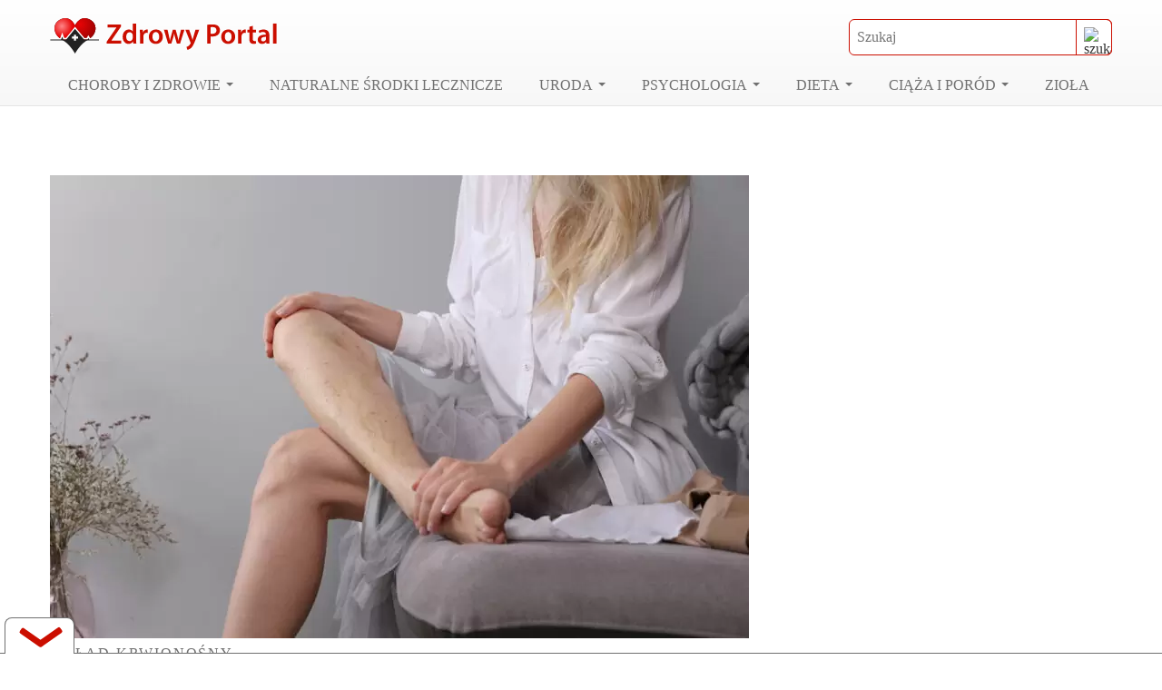

--- FILE ---
content_type: text/html; charset=UTF-8
request_url: https://www.zdrowyportal.org/23216/czym-sa-zylaki-jak-powstaja-i-w-jaki-sposob-im-zapobiegac/
body_size: 48698
content:
<!doctype html><html lang="pl-PL" prefix="og: https://ogp.me/ns#"><head><script data-no-optimize="1">var litespeed_docref=sessionStorage.getItem("litespeed_docref");litespeed_docref&&(Object.defineProperty(document,"referrer",{get:function(){return litespeed_docref}}),sessionStorage.removeItem("litespeed_docref"));</script> <meta charset="UTF-8"><meta name="viewport" content="width=device-width, initial-scale=1"><title>Czym są żylaki, jak powstają i w jaki sposób im zapobiegać?</title><meta name="robots" content="follow, index, max-snippet:-1, max-video-preview:-1, max-image-preview:large"/><link rel="canonical" href="https://www.zdrowyportal.org/23216/czym-sa-zylaki-jak-powstaja-i-w-jaki-sposob-im-zapobiegac/" /><meta property="og:locale" content="pl_PL" /><meta property="og:type" content="article" /><meta property="og:title" content="Czym są żylaki, jak powstają i w jaki sposób im zapobiegać?" /><meta property="og:description" content="Żylaki, a szczególnie żylaki nóg to dość powszechny problem. Charakterystyczne w przebiegu choroby są rozszerzone żyły o krętym przebiegu, które widać przez skórę i do tego pojawiają się inne objawy. W jaki sposób powstają żylaki? Czy można im zapobiegać? Czym są żylaki? Żylaki to wydłużenie oraz poszerzenie żył, co ma charakter trwały, w związku z [&hellip;]" /><meta property="og:url" content="https://www.zdrowyportal.org/23216/czym-sa-zylaki-jak-powstaja-i-w-jaki-sposob-im-zapobiegac/" /><meta property="og:site_name" content="Zdrowy Portal" /><meta property="article:publisher" content="https://www.facebook.com/zdrowyportalorg/" /><meta property="article:section" content="Układ krwionośny" /><meta property="og:image" content="https://www.zdrowyportal.org/wp-content/uploads/2023/03/czymsazylakijakpowstajaiwjakisposobimzapobiegac-1024x683.jpeg" /><meta property="og:image:secure_url" content="https://www.zdrowyportal.org/wp-content/uploads/2023/03/czymsazylakijakpowstajaiwjakisposobimzapobiegac-1024x683.jpeg" /><meta property="og:image:width" content="640" /><meta property="og:image:height" content="427" /><meta property="og:image:alt" content="żylaki" /><meta property="og:image:type" content="image/jpeg" /><meta property="article:published_time" content="2023-03-16T15:13:52+01:00" /><meta name="twitter:card" content="summary_large_image" /><meta name="twitter:title" content="Czym są żylaki, jak powstają i w jaki sposób im zapobiegać?" /><meta name="twitter:description" content="Żylaki, a szczególnie żylaki nóg to dość powszechny problem. Charakterystyczne w przebiegu choroby są rozszerzone żyły o krętym przebiegu, które widać przez skórę i do tego pojawiają się inne objawy. W jaki sposób powstają żylaki? Czy można im zapobiegać? Czym są żylaki? Żylaki to wydłużenie oraz poszerzenie żył, co ma charakter trwały, w związku z [&hellip;]" /><meta name="twitter:image" content="https://www.zdrowyportal.org/wp-content/uploads/2023/03/czymsazylakijakpowstajaiwjakisposobimzapobiegac-1024x683.jpeg" /><meta name="twitter:label1" content="Napisane przez" /><meta name="twitter:data1" content="Redaktor" /><meta name="twitter:label2" content="Czas czytania" /><meta name="twitter:data2" content="2 minuty" /> <script type="application/ld+json" class="rank-math-schema-pro">{"@context":"https://schema.org","@graph":[{"@type":"Organization","@id":"https://www.zdrowyportal.org/#organization","name":"Zdrowy Portal","url":"https://www.zdrowyportal.org","sameAs":["https://www.facebook.com/zdrowyportalorg/"],"logo":{"@type":"ImageObject","@id":"https://www.zdrowyportal.org/#logo","url":"https://www.zdrowyportal.org/wp-content/uploads/2021/10/logo.svg","contentUrl":"https://www.zdrowyportal.org/wp-content/uploads/2021/10/logo.svg","caption":"Zdrowy Portal","inLanguage":"pl-PL","width":"0","height":"0"}},{"@type":"WebSite","@id":"https://www.zdrowyportal.org/#website","url":"https://www.zdrowyportal.org","name":"Zdrowy Portal","publisher":{"@id":"https://www.zdrowyportal.org/#organization"},"inLanguage":"pl-PL"},{"@type":"ImageObject","@id":"https://www.zdrowyportal.org/wp-content/uploads/2023/03/czymsazylakijakpowstajaiwjakisposobimzapobiegac-scaled.jpeg","url":"https://www.zdrowyportal.org/wp-content/uploads/2023/03/czymsazylakijakpowstajaiwjakisposobimzapobiegac-scaled.jpeg","width":"2560","height":"1707","inLanguage":"pl-PL"},{"@type":"BreadcrumbList","@id":"https://www.zdrowyportal.org/23216/czym-sa-zylaki-jak-powstaja-i-w-jaki-sposob-im-zapobiegac/#breadcrumb","itemListElement":[{"@type":"ListItem","position":"1","item":{"@id":"https://www.zdrowyportal.org","name":"Strona g\u0142\u00f3wna"}},{"@type":"ListItem","position":"2","item":{"@id":"https://www.zdrowyportal.org/choroby-i-zdrowie/uklad-krwionosny/","name":"Uk\u0142ad krwiono\u015bny"}},{"@type":"ListItem","position":"3","item":{"@id":"https://www.zdrowyportal.org/23216/czym-sa-zylaki-jak-powstaja-i-w-jaki-sposob-im-zapobiegac/","name":"Czym s\u0105 \u017cylaki, jak powstaj\u0105 i w jaki spos\u00f3b im zapobiega\u0107?"}}]},{"@type":"WebPage","@id":"https://www.zdrowyportal.org/23216/czym-sa-zylaki-jak-powstaja-i-w-jaki-sposob-im-zapobiegac/#webpage","url":"https://www.zdrowyportal.org/23216/czym-sa-zylaki-jak-powstaja-i-w-jaki-sposob-im-zapobiegac/","name":"Czym s\u0105 \u017cylaki, jak powstaj\u0105 i w jaki spos\u00f3b im zapobiega\u0107?","datePublished":"2023-03-16T15:13:52+01:00","dateModified":"2023-03-16T15:13:52+01:00","isPartOf":{"@id":"https://www.zdrowyportal.org/#website"},"primaryImageOfPage":{"@id":"https://www.zdrowyportal.org/wp-content/uploads/2023/03/czymsazylakijakpowstajaiwjakisposobimzapobiegac-scaled.jpeg"},"inLanguage":"pl-PL","breadcrumb":{"@id":"https://www.zdrowyportal.org/23216/czym-sa-zylaki-jak-powstaja-i-w-jaki-sposob-im-zapobiegac/#breadcrumb"}},{"@type":"Person","@id":"https://www.zdrowyportal.org/23216/czym-sa-zylaki-jak-powstaja-i-w-jaki-sposob-im-zapobiegac/#author","name":"Redaktor","image":{"@type":"ImageObject","@id":"https://www.zdrowyportal.org/wp-content/litespeed/avatar/fa337a4ead7e9ee49e87292d623b0d65.jpg?ver=1768996300","url":"https://www.zdrowyportal.org/wp-content/litespeed/avatar/fa337a4ead7e9ee49e87292d623b0d65.jpg?ver=1768996300","caption":"Redaktor","inLanguage":"pl-PL"},"worksFor":{"@id":"https://www.zdrowyportal.org/#organization"}},{"@type":"BlogPosting","headline":"Czym s\u0105 \u017cylaki, jak powstaj\u0105 i w jaki spos\u00f3b im zapobiega\u0107?","keywords":"\u017cylaki","datePublished":"2023-03-16T15:13:52+01:00","dateModified":"2023-03-16T15:13:52+01:00","articleSection":"Uk\u0142ad krwiono\u015bny","author":{"@id":"https://www.zdrowyportal.org/23216/czym-sa-zylaki-jak-powstaja-i-w-jaki-sposob-im-zapobiegac/#author","name":"Redaktor"},"publisher":{"@id":"https://www.zdrowyportal.org/#organization"},"description":"\u017bylaki, a szczeg\u00f3lnie \u017cylaki n\u00f3g to do\u015b\u0107 powszechny problem. Charakterystyczne w przebiegu choroby s\u0105 rozszerzone \u017cy\u0142y o kr\u0119tym przebiegu, kt\u00f3re wida\u0107 przez sk\u00f3r\u0119 i do tego pojawiaj\u0105 si\u0119 inne objawy. W jaki spos\u00f3b powstaj\u0105 \u017cylaki? Czy mo\u017cna im zapobiega\u0107?","name":"Czym s\u0105 \u017cylaki, jak powstaj\u0105 i w jaki spos\u00f3b im zapobiega\u0107?","@id":"https://www.zdrowyportal.org/23216/czym-sa-zylaki-jak-powstaja-i-w-jaki-sposob-im-zapobiegac/#richSnippet","isPartOf":{"@id":"https://www.zdrowyportal.org/23216/czym-sa-zylaki-jak-powstaja-i-w-jaki-sposob-im-zapobiegac/#webpage"},"image":{"@id":"https://www.zdrowyportal.org/wp-content/uploads/2023/03/czymsazylakijakpowstajaiwjakisposobimzapobiegac-scaled.jpeg"},"inLanguage":"pl-PL","mainEntityOfPage":{"@id":"https://www.zdrowyportal.org/23216/czym-sa-zylaki-jak-powstaja-i-w-jaki-sposob-im-zapobiegac/#webpage"}}]}</script> <link rel='preconnect' href='//www.google-analytics.com' /><link rel="alternate" title="oEmbed (JSON)" type="application/json+oembed" href="https://www.zdrowyportal.org/wp-json/oembed/1.0/embed?url=https%3A%2F%2Fwww.zdrowyportal.org%2F23216%2Fczym-sa-zylaki-jak-powstaja-i-w-jaki-sposob-im-zapobiegac%2F" /><link rel="alternate" title="oEmbed (XML)" type="text/xml+oembed" href="https://www.zdrowyportal.org/wp-json/oembed/1.0/embed?url=https%3A%2F%2Fwww.zdrowyportal.org%2F23216%2Fczym-sa-zylaki-jak-powstaja-i-w-jaki-sposob-im-zapobiegac%2F&#038;format=xml" /><style id="litespeed-ccss">:root{--wp--preset--aspect-ratio--square:1;--wp--preset--aspect-ratio--4-3:4/3;--wp--preset--aspect-ratio--3-4:3/4;--wp--preset--aspect-ratio--3-2:3/2;--wp--preset--aspect-ratio--2-3:2/3;--wp--preset--aspect-ratio--16-9:16/9;--wp--preset--aspect-ratio--9-16:9/16;--wp--preset--color--black:#000000;--wp--preset--color--cyan-bluish-gray:#abb8c3;--wp--preset--color--white:#ffffff;--wp--preset--color--pale-pink:#f78da7;--wp--preset--color--vivid-red:#cf2e2e;--wp--preset--color--luminous-vivid-orange:#ff6900;--wp--preset--color--luminous-vivid-amber:#fcb900;--wp--preset--color--light-green-cyan:#7bdcb5;--wp--preset--color--vivid-green-cyan:#00d084;--wp--preset--color--pale-cyan-blue:#8ed1fc;--wp--preset--color--vivid-cyan-blue:#0693e3;--wp--preset--color--vivid-purple:#9b51e0;--wp--preset--gradient--vivid-cyan-blue-to-vivid-purple:linear-gradient(135deg,rgba(6,147,227,1) 0%,rgb(155,81,224) 100%);--wp--preset--gradient--light-green-cyan-to-vivid-green-cyan:linear-gradient(135deg,rgb(122,220,180) 0%,rgb(0,208,130) 100%);--wp--preset--gradient--luminous-vivid-amber-to-luminous-vivid-orange:linear-gradient(135deg,rgba(252,185,0,1) 0%,rgba(255,105,0,1) 100%);--wp--preset--gradient--luminous-vivid-orange-to-vivid-red:linear-gradient(135deg,rgba(255,105,0,1) 0%,rgb(207,46,46) 100%);--wp--preset--gradient--very-light-gray-to-cyan-bluish-gray:linear-gradient(135deg,rgb(238,238,238) 0%,rgb(169,184,195) 100%);--wp--preset--gradient--cool-to-warm-spectrum:linear-gradient(135deg,rgb(74,234,220) 0%,rgb(151,120,209) 20%,rgb(207,42,186) 40%,rgb(238,44,130) 60%,rgb(251,105,98) 80%,rgb(254,248,76) 100%);--wp--preset--gradient--blush-light-purple:linear-gradient(135deg,rgb(255,206,236) 0%,rgb(152,150,240) 100%);--wp--preset--gradient--blush-bordeaux:linear-gradient(135deg,rgb(254,205,165) 0%,rgb(254,45,45) 50%,rgb(107,0,62) 100%);--wp--preset--gradient--luminous-dusk:linear-gradient(135deg,rgb(255,203,112) 0%,rgb(199,81,192) 50%,rgb(65,88,208) 100%);--wp--preset--gradient--pale-ocean:linear-gradient(135deg,rgb(255,245,203) 0%,rgb(182,227,212) 50%,rgb(51,167,181) 100%);--wp--preset--gradient--electric-grass:linear-gradient(135deg,rgb(202,248,128) 0%,rgb(113,206,126) 100%);--wp--preset--gradient--midnight:linear-gradient(135deg,rgb(2,3,129) 0%,rgb(40,116,252) 100%);--wp--preset--font-size--small:13px;--wp--preset--font-size--medium:20px;--wp--preset--font-size--large:36px;--wp--preset--font-size--x-large:42px;--wp--preset--spacing--20:0.44rem;--wp--preset--spacing--30:0.67rem;--wp--preset--spacing--40:1rem;--wp--preset--spacing--50:1.5rem;--wp--preset--spacing--60:2.25rem;--wp--preset--spacing--70:3.38rem;--wp--preset--spacing--80:5.06rem;--wp--preset--shadow--natural:6px 6px 9px rgba(0, 0, 0, 0.2);--wp--preset--shadow--deep:12px 12px 50px rgba(0, 0, 0, 0.4);--wp--preset--shadow--sharp:6px 6px 0px rgba(0, 0, 0, 0.2);--wp--preset--shadow--outlined:6px 6px 0px -3px rgba(255, 255, 255, 1), 6px 6px rgba(0, 0, 0, 1);--wp--preset--shadow--crisp:6px 6px 0px rgba(0, 0, 0, 1)}.kk-star-ratings{display:-webkit-box;display:-webkit-flex;display:-ms-flexbox;display:flex;-webkit-box-align:center;-webkit-align-items:center;-ms-flex-align:center;align-items:center}.kk-star-ratings .kksr-muted{opacity:.5}.kk-star-ratings .kksr-stars{position:relative}.kk-star-ratings .kksr-stars .kksr-stars-active,.kk-star-ratings .kksr-stars .kksr-stars-inactive{display:flex}.kk-star-ratings .kksr-stars .kksr-stars-active{overflow:hidden;position:absolute;top:0;left:0}.kk-star-ratings .kksr-stars .kksr-star{padding-right:0}.kk-star-ratings .kksr-stars .kksr-star .kksr-icon{background-image:url(/wp-content/plugins/kk-star-ratings/src/core/public/svg/inactive.svg)}.kk-star-ratings .kksr-stars .kksr-stars-active .kksr-star .kksr-icon{background-image:url(/wp-content/plugins/kk-star-ratings/src/core/public/svg/active.svg)}.kk-star-ratings .kksr-legend{margin-left:.75rem;margin-right:.75rem}html{box-sizing:border-box}.container-fluid{width:100%;padding-right:15px;padding-left:15px;margin-right:auto;margin-left:auto}.row{display:flex;flex-wrap:wrap;margin-right:-15px;margin-left:-15px}.col-12,.col-lg-4,.col-lg-8{position:relative;width:100%;padding-right:15px;padding-left:15px}.col-12{flex:0 0 100%;max-width:100%}@media (min-width:992px){.col-lg-4{flex:0 0 33.333333%;max-width:33.33333%}.col-lg-8{flex:0 0 66.666667%;max-width:66.66667%}}html{line-height:1.15;-webkit-text-size-adjust:100%}body{margin:0}main{display:block}h1{font-size:2em}a{background-color:#fff0;text-decoration:none}img{border-style:none}button,input{font-family:inherit;font-size:100%;line-height:1.15;margin:0}button,input{overflow:visible}button{text-transform:none}button,[type="submit"]{-webkit-appearance:button}button::-moz-focus-inner,[type="submit"]::-moz-focus-inner{border-style:none;padding:0}button:-moz-focusring,[type="submit"]:-moz-focusring{outline:1px dotted ButtonText}::-webkit-file-upload-button{-webkit-appearance:button;font:inherit}*,*::before,*::after{box-sizing:inherit}html{box-sizing:border-box}body,button,input{color:#404040;font-family:"Poppins";font-size:16PX;line-height:1.5}h1{clear:both;margin:0;padding:0}ins{background:#fff0;text-decoration:none}body{background:#fff}ul{margin:0}ul{list-style:disc}li>ul{margin-bottom:0;margin-left:0}img{height:auto;max-width:100%}a{color:#cb0e00}button{border:1px solid;border-color:#ccc #ccc #bbb;border-radius:0;background:#e6e6e6;color:rgb(0 0 0/.8);line-height:1;padding:10px 25px}input[type="text"]{color:#666;border:1px solid #ccc;border-radius:0;padding:7px}.main-navigation{clear:both;display:block;float:left;width:100%}.main-navigation ul{display:none;list-style:none;margin:0;padding-left:0}.main-navigation ul ul{box-shadow:0 3px 3px rgb(0 0 0/.2);float:left;position:absolute;top:100%;left:-999em;z-index:99999;background:#fff}.main-navigation ul ul a{width:220px}.main-navigation li{float:left;position:relative}.main-navigation a{display:block;text-decoration:none}.menu-toggle{display:block}.post{margin:0}.entry-content{margin:15px 0 0}#return-to-top{border:1px solid #fff;z-index:1000;position:fixed;bottom:20px;right:20px;background:rgb(255 0 0/.7);width:50px;height:50px;text-decoration:none;border-radius:5px;display:none}#return-to-top span{color:#fff;margin:0;position:relative;left:20px;top:13px;font-size:19px}.arrow-up{transform:rotate(-135deg);-webkit-transform:rotate(-135deg);border:solid #fff;border-width:0 3px 3px 0;display:inline-block;padding:3px}h1{font-family:"Poppins";font-weight:700}h1{font-size:36px;line-height:33px;font-weight:500}@media only screen and (max-width:991px){h1{font-size:30px;line-height:28px}}@media only screen and (max-width:767px){h1{font-size:24px;line-height:24px}}@media only screen and (max-width:575px){h1{font-size:20px;line-height:20px}}.container-fluid{max-width:1200px;margin:0 auto}.dflex-center{display:flex;align-items:center;justify-content:center}.bigmenu ul.sub-menu{width:880px}.maxH510{max-height:510px;width:100%}.mb30{margin-bottom:30px}article.post h1{margin-bottom:15px}article.post .contentPost picture{margin-bottom:15px}picture img{width:100%}#szukacz{display:flex;align-items:center;justify-content:flex-end;position:relative}@media only screen and (max-width:767px){#szukacz{width:100%;margin:10px 0}}#szukacz input{height:40px;border:1px solid #cb0e00;font-size:16px;padding-left:8px;border-radius:6px;width:290px;padding-right:37px}#szukacz button[type="submit"]{height:40px;width:40px;border-top-right-radius:6px;border-bottom-right-radius:6px;background:#fff0;padding:8px;position:absolute;top:0;right:0;border:1px solid #cb0e00;overflow:hidden}.categoryIn{color:#707070}.categoryIn a{color:#707070;font-size:16px;line-height:20px;letter-spacing:1.8px;margin-bottom:15px;text-transform:uppercase;display:block}.dflex-center-top{display:flex;align-items:flex-start;justify-content:center}.reklamaSidebar{position:sticky;top:10px}.social{display:flex;align-items:center;justify-content:space-between;border-bottom:1px solid #dedede;margin-bottom:15px}@media only screen and (max-width:767px){.social{display:block}}.social>div{display:flex;align-items:center;justify-content:space-between;width:100%;max-width:290px;margin-bottom:20px}.social>div.kk{justify-content:flex-end}@media only screen and (max-width:767px){.social>div.kk{justify-content:flex-start}}.social>div.kk>div{display:block!important}.social>div.kk>div .kksr-legend{padding-top:3px;margin-left:0}.social a{display:flex;align-items:center;justify-content:center;width:132px;height:42px;border-radius:8px;color:#707070}.social .pin{outline:none!important;border:1px solid #cb0e00;color:#fff;background:#cb0e00}.social .pin:before{content:"";background-image:url(data:image/svg+xml,%3Csvg\ enable-background=\'new\ 0\ 0\ 24\ 24\'\ height=\'512\'\ viewBox=\'0\ 0\ 24\ 24\'\ width=\'512\'\ xmlns=\'http://www.w3.org/2000/svg\'\ style=\'fill:%23fff\'%3E%3Cpath\ d=\'m12.326\ 0c-6.579.001-10.076\ 4.216-10.076\ 8.812\ 0\ 2.131\ 1.191\ 4.79\ 3.098\ 5.633.544.245.472-.054.94-1.844.037-.149.018-.278-.102-.417-2.726-3.153-.532-9.635\ 5.751-9.635\ 9.093\ 0\ 7.394\ 12.582\ 1.582\ 12.582-1.498\ 0-2.614-1.176-2.261-2.631.428-1.733\ 1.266-3.596\ 1.266-4.845\ 0-3.148-4.69-2.681-4.69\ 1.49\ 0\ 1.289.456\ 2.159.456\ 2.159s-1.509\ 6.096-1.789\ 7.235c-.474\ 1.928.064\ 5.049.111\ 5.318.029.148.195.195.288.073.149-.195\ 1.973-2.797\ 2.484-4.678.186-.685.949-3.465.949-3.465.503.908\ 1.953\ 1.668\ 3.498\ 1.668\ 4.596\ 0\ 7.918-4.04\ 7.918-9.053-.016-4.806-4.129-8.402-9.423-8.402z\'/%3E%3C/svg%3E);background-repeat:no-repeat no-repeat;background-position:center center;background-size:cover;display:inline-block;width:18px;height:18px;margin-right:5px}.social .fb{outline:none!important;border:1px solid #3a579a;color:#fff;background:#3a579a}.social .fb:before{content:"";background-image:url(data:image/svg+xml,%3Csvg\ xmlns=\'http://www.w3.org/2000/svg\'\ width=\'9.465\'\ height=\'17.673\'\ viewBox=\'0\ 0\ 9.465\ 17.673\'%3E%3Cdefs%3E%3Cstyle%3E.a%7Bfill:%23fff;%7D%3C/style%3E%3C/defs%3E%3Cpath\ class=\'a\'\ d=\'M10.454,9.941l.491-3.2H7.876V4.667a1.6,1.6,0,0,1,1.8-1.728h1.4V.216A17.014,17.014,0,0,0,8.6,0C6.071,0,4.419,1.532,4.419,4.3V6.743H1.609v3.2H4.419v7.732H7.876V9.941Z\'\ transform=\'translate\(-1.609\)\'/%3E%3C/svg%3E);background-repeat:no-repeat no-repeat;background-position:center center;background-size:cover;display:inline-block;width:10px;height:18px;margin-right:5px}#comments a{outline:none!important}#respond input{width:100%;max-width:650px}.floatBottom{background:rgb(255 255 255/.95);position:fixed;bottom:0;border-top:1px solid #707070;z-index:1021;left:0;right:0;height:0;width:100%}.floatBottom a.bottom{position:absolute;left:5px;top:-40px;background:#fff;border-top-left-radius:8px;border-top-right-radius:8px;display:block;width:77px;height:40px;text-align:center;outline:none!important;border-left:1px solid #707070;border-top:1px solid #707070;border-right:1px solid #707070}.arrow-icon{height:20px;width:70px;display:block;position:relative;border-radius:4px}.left-bar{position:absolute;background-color:#fff0;top:15px;left:5px;width:40px;height:7px;display:block;transform:rotate(35deg);float:right;border-radius:2px}.left-bar:after{content:"";background-color:#cb0e00;width:30px;height:7px;display:block;float:right;border-radius:6px 10px 10px 6px;z-index:-1}.right-bar{position:absolute;background-color:#fff0;top:20px;left:25px;width:40px;height:7px;display:block;transform:rotate(-35deg);float:right;border-radius:2px}.right-bar:after{content:"";background-color:#cb0e00;width:30px;height:7px;display:block;float:right;border-radius:10px 6px 6px 10px;z-index:-1}.reklama>div{width:100%;max-width:1200px;height:auto;max-height:600px}.mega-top{display:flex;align-items:center;justify-content:space-between;width:100%}@media only screen and (max-width:767px){.mega-top{justify-content:flex-end}}#masthead{background:#fff;border-bottom:1px solid #e4e4e4;display:flex;align-items:center;justify-content:center;margin-bottom:30px;background:#fff linear-gradient(180deg,rgb(255 255 255/.1) 0%,rgb(177 177 177/.1) 100%)0 0 no-repeat padding-box}.site-branding{line-height:1;padding:20px 0 10px 0;display:flex;align-items:center;justify-content:space-between}.site-branding a{display:inline-block}.site-branding a img{width:250px;height:39px}@media only screen and (max-width:767px){.site-branding{display:block}}.main-navigation{clear:both;display:flex;justify-content:flex-start}@media only screen and (max-width:991px){.main-navigation{position:relative;justify-content:flex-end;padding-bottom:10px}}@media only screen and (max-width:767px){.main-navigation{width:auto}}.main-navigation a{padding:10px 20px;font-size:16px;color:#707070;text-decoration:none;text-transform:uppercase;font-weight:500}@media only screen and (max-width:1199px){.main-navigation a{padding:10px 8px}}@media only screen and (max-width:991px){.main-navigation a{text-transform:inherit}}.main-navigation li ul li{background:#fff;border-top:1px solid #707070;border-radius:0}.main-navigation li ul li a{padding:13px 10px;color:#707070;text-transform:initial}.main-navigation .trim>a:after{display:inline-block;width:0;height:0;vertical-align:middle;border-top:4px solid #707070;border-right:4px solid #fff0;border-left:4px solid #fff0;content:"";margin-left:6px;margin-top:-4px}@media only screen and (max-width:991px){.main-navigation ul ul a{width:auto}}@media only screen and (max-width:991px){#primary-menu{width:290px;right:0}.main-navigation ul>li>ul>li:before{content:"•";color:#cb0e00;font-weight:700;display:inline-block;width:16px;float:left;position:absolute;top:10px}.main-navigation ul>li>ul>li a{font-weight:700}.main-navigation ul.sub-menu{display:block;position:static;width:100%;box-shadow:none}.main-navigation ul.sub-menu li{float:left;background:#f1f1f0;display:block;width:100%}.sub-menu{max-height:0;overflow:hidden}.main-navigation li ul li a{padding-left:20px}}@media screen and (min-width:992px){.menu-toggle{display:none}.main-navigation ul{display:block}}#nav-icon{display:none;width:30px;height:25px;position:relative;transform:rotate(0deg)}@media only screen and (max-width:991px){#nav-icon{display:block}}#nav-icon span:nth-child(1){top:0;transform-origin:left center}#nav-icon span:nth-child(2){top:10px;transform-origin:left center}#nav-icon span:nth-child(3){top:21px;transform-origin:left center}#nav-icon span{display:block;position:absolute;height:5px;width:30px;background:#000;border-radius:5px;opacity:1;left:0;transform:rotate(0deg)}.ai-viewports{--ai:1}.ai-viewport-3{display:none!important}.ai-viewport-2{display:none!important}.ai-viewport-1{display:inherit!important}@media (min-width:768px) and (max-width:991px){.ai-viewport-1{display:none!important}.ai-viewport-2{display:inherit!important}}@media (max-width:767px){.ai-viewport-1{display:none!important}.ai-viewport-3{display:inherit!important}}.code-block-center{margin:8px auto;text-align:center;display:block;clear:both}</style><link rel="preload" data-asynced="1" data-optimized="2" as="style" onload="this.onload=null;this.rel='stylesheet'" href="https://www.zdrowyportal.org/wp-content/litespeed/ucss/f8604ccde58f16831b4032b1fbee9d68.css?ver=5e030" /><script data-optimized="1" type="litespeed/javascript" data-src="https://www.zdrowyportal.org/wp-content/plugins/litespeed-cache/assets/js/css_async.min.js"></script><link rel="preload" as="image" href="https://www.zdrowyportal.org/wp-content/uploads/2021/10/logo.svg"><link rel="preload" as="image" href="https://www.zdrowyportal.org/wp-content/themes/zdrowyportal/img/szukaj.svg"><link rel="preload" as="image" href="https://www.zdrowyportal.org/wp-content/uploads/2023/03/czymsazylakijakpowstajaiwjakisposobimzapobiegac-770x510.jpeg.webp"> <script type="litespeed/javascript" data-src="https://www.zdrowyportal.org/wp-includes/js/jquery/jquery.min.js" id="jquery-core-js"></script> <link rel="https://api.w.org/" href="https://www.zdrowyportal.org/wp-json/" /><link rel="alternate" title="JSON" type="application/json" href="https://www.zdrowyportal.org/wp-json/wp/v2/posts/23216" /><script id="google_gtagjs" type="litespeed/javascript" data-src="https://www.googletagmanager.com/gtag/js?id=G-LKCHXTS15L"></script> <script id="google_gtagjs-inline" type="litespeed/javascript">window.dataLayer=window.dataLayer||[];function gtag(){dataLayer.push(arguments)}gtag('js',new Date());gtag('config','G-LKCHXTS15L',{})</script> <link rel="icon" href="https://www.zdrowyportal.org/wp-content/uploads/2019/05/favicon.ico" sizes="32x32" /><link rel="icon" href="https://www.zdrowyportal.org/wp-content/uploads/2019/05/favicon.ico" sizes="192x192" /><link rel="apple-touch-icon" href="https://www.zdrowyportal.org/wp-content/uploads/2019/05/favicon.ico" /><meta name="msapplication-TileImage" content="https://www.zdrowyportal.org/wp-content/uploads/2019/05/favicon.ico" /> <script type="litespeed/javascript" data-src="https://pagead2.googlesyndication.com/pagead/js/adsbygoogle.js"></script> <script type="litespeed/javascript">(adsbygoogle=window.adsbygoogle||[]).push({google_ad_client:"ca-pub-2018179296280151",enable_page_level_ads:!0})</script> </head><body class="wp-singular post-template-default single single-post postid-23216 single-format-standard wp-custom-logo wp-theme-zdrowyportal no-sidebar"><div id="page" class="site"><header id="masthead" class="site-header"><div class="container-fluid"><div class="row"><div class="col-12"><div class="site-branding">
<a href="https://www.zdrowyportal.org">
<img class="style-svg wmu-preview-img" src="https://www.zdrowyportal.org/wp-content/uploads/2021/10/logo.svg" alt="ZdrowyPortal - portal o zdrowiu" width="250" height="39" fetchpriority="high" decoding="sync">
</a><div id="szukaj"><div class="szukajka"><form action="https://www.zdrowyportal.org" method="get" id="szukacz">
<input type="text" name="s" id="search" value="" placeholder="Szukaj" />
<button type="submit" value="">
<img src="https://www.zdrowyportal.org/wp-content/themes/zdrowyportal/img/szukaj.svg" width="16" height="17" alt="szukaj" fetchpriority="high" decoding="sync">
</button></form></div></div></div></div><div class="col-12"><div class="mega-top"><nav id="site-navigation" class="main-navigation"><div id="nav-icon" class="menu-toggle" aria-controls="primary-menu" aria-expanded="false" role="navigation">
<span></span> <span></span> <span></span></div><div class="menu-top-container"><ul id="primary-menu" class="menu"><li id="menu-item-1769" class="trim bigmenu menu-item menu-item-type-taxonomy menu-item-object-category current-post-ancestor menu-item-has-children menu-item-1769"><a href="https://www.zdrowyportal.org/choroby-i-zdrowie/">Choroby i zdrowie</a><ul class="sub-menu"><li id="menu-item-629" class="menu-item menu-item-type-taxonomy menu-item-object-category menu-item-629"><a href="https://www.zdrowyportal.org/choroby-i-zdrowie/alergia/">Alergia</a></li><li id="menu-item-631" class="menu-item menu-item-type-taxonomy menu-item-object-category menu-item-631"><a href="https://www.zdrowyportal.org/choroby-i-zdrowie/bol/">Ból</a></li><li id="menu-item-630" class="menu-item menu-item-type-taxonomy menu-item-object-category menu-item-630"><a href="https://www.zdrowyportal.org/choroby-i-zdrowie/choroby-genetyczne/">Choroby Genetyczne</a></li><li id="menu-item-632" class="menu-item menu-item-type-taxonomy menu-item-object-category menu-item-632"><a href="https://www.zdrowyportal.org/choroby-i-zdrowie/choroby-kobiece/">Choroby Kobiece</a></li><li id="menu-item-836" class="menu-item menu-item-type-taxonomy menu-item-object-category menu-item-836"><a href="https://www.zdrowyportal.org/choroby-i-zdrowie/choroby-meskie/">Choroby Męskie</a></li><li id="menu-item-11019" class="menu-item menu-item-type-taxonomy menu-item-object-category menu-item-11019"><a href="https://www.zdrowyportal.org/choroby-i-zdrowie/choroby-nowotworowe/">Choroby nowotworowe</a></li><li id="menu-item-946" class="menu-item menu-item-type-taxonomy menu-item-object-category menu-item-946"><a href="https://www.zdrowyportal.org/choroby-i-zdrowie/choroby-pasozytnicze/">Choroby pasożytnicze</a></li><li id="menu-item-1050" class="menu-item menu-item-type-taxonomy menu-item-object-category menu-item-1050"><a href="https://www.zdrowyportal.org/choroby-i-zdrowie/choroby-zakazne/">Choroby zakaźne</a></li><li id="menu-item-12523" class="menu-item menu-item-type-taxonomy menu-item-object-category menu-item-12523"><a href="https://www.zdrowyportal.org/choroby-i-zdrowie/cukrzyca/">Cukrzyca</a></li><li id="menu-item-19032" class="menu-item menu-item-type-taxonomy menu-item-object-category menu-item-19032"><a href="https://www.zdrowyportal.org/choroby-i-zdrowie/dermatologia/">Dermatologia</a></li><li id="menu-item-11413" class="menu-item menu-item-type-taxonomy menu-item-object-category menu-item-11413"><a href="https://www.zdrowyportal.org/choroby-i-zdrowie/laryngologia/">Laryngologia</a></li><li id="menu-item-19290" class="menu-item menu-item-type-taxonomy menu-item-object-category menu-item-19290"><a href="https://www.zdrowyportal.org/choroby-i-zdrowie/leki/">Leki</a></li><li id="menu-item-11169" class="menu-item menu-item-type-taxonomy menu-item-object-category menu-item-11169"><a href="https://www.zdrowyportal.org/choroby-i-zdrowie/oczy/">Oczy</a></li><li id="menu-item-11064" class="menu-item menu-item-type-taxonomy menu-item-object-category menu-item-11064"><a href="https://www.zdrowyportal.org/choroby-i-zdrowie/otylosc/">Otyłość</a></li><li id="menu-item-11140" class="menu-item menu-item-type-taxonomy menu-item-object-category menu-item-11140"><a href="https://www.zdrowyportal.org/choroby-i-zdrowie/uklad-hormonalny/">Układ hormonalny</a></li><li id="menu-item-1934" class="menu-item menu-item-type-taxonomy menu-item-object-category menu-item-1934"><a href="https://www.zdrowyportal.org/choroby-i-zdrowie/uklad-kostno-stawowy/">Układ kostno-stawowy</a></li><li id="menu-item-11197" class="menu-item menu-item-type-taxonomy menu-item-object-category current-post-ancestor current-menu-parent current-post-parent menu-item-11197"><a href="https://www.zdrowyportal.org/choroby-i-zdrowie/uklad-krwionosny/">Układ krwionośny</a></li><li id="menu-item-11202" class="menu-item menu-item-type-taxonomy menu-item-object-category menu-item-11202"><a href="https://www.zdrowyportal.org/choroby-i-zdrowie/uklad-oddechowy/">Układ oddechowy</a></li><li id="menu-item-11076" class="menu-item menu-item-type-taxonomy menu-item-object-category menu-item-11076"><a href="https://www.zdrowyportal.org/choroby-i-zdrowie/uklad-odpornosciowy/">Układ odpornościowy</a></li><li id="menu-item-2075" class="menu-item menu-item-type-taxonomy menu-item-object-category menu-item-2075"><a href="https://www.zdrowyportal.org/choroby-i-zdrowie/uklad-pokarmowy/">Układ pokarmowy</a></li><li id="menu-item-1771" class="menu-item menu-item-type-taxonomy menu-item-object-category menu-item-1771"><a href="https://www.zdrowyportal.org/choroby-i-zdrowie/uklad-moczowy/">Układ moczowy</a></li><li id="menu-item-11137" class="menu-item menu-item-type-taxonomy menu-item-object-category menu-item-11137"><a href="https://www.zdrowyportal.org/choroby-i-zdrowie/uklad-nerwowy/">Układ nerwowy</a></li><li id="menu-item-11051" class="menu-item menu-item-type-taxonomy menu-item-object-category menu-item-11051"><a href="https://www.zdrowyportal.org/choroby-i-zdrowie/przeziebienie-oraz-grypa/">Przeziębienie oraz grypa</a></li><li id="menu-item-19031" class="menu-item menu-item-type-taxonomy menu-item-object-category menu-item-19031"><a href="https://www.zdrowyportal.org/choroby-i-zdrowie/psychiatria/">Psychiatria</a></li><li id="menu-item-1770" class="menu-item menu-item-type-taxonomy menu-item-object-category menu-item-1770"><a href="https://www.zdrowyportal.org/choroby-i-zdrowie/skora/">Skóra</a></li><li id="menu-item-7435" class="menu-item menu-item-type-taxonomy menu-item-object-category menu-item-7435"><a href="https://www.zdrowyportal.org/choroby-i-zdrowie/seks/">Seks</a></li><li id="menu-item-11123" class="menu-item menu-item-type-taxonomy menu-item-object-category menu-item-11123"><a href="https://www.zdrowyportal.org/choroby-i-zdrowie/zeby/">Zęby</a></li><li id="menu-item-11033" class="menu-item menu-item-type-taxonomy menu-item-object-category menu-item-11033"><a href="https://www.zdrowyportal.org/choroby-i-zdrowie/badania/">Badania</a></li><li id="menu-item-11368" class="menu-item menu-item-type-taxonomy menu-item-object-category menu-item-11368"><a href="https://www.zdrowyportal.org/choroby-i-zdrowie/urazy/">Urazy</a></li><li id="menu-item-11073" class="menu-item menu-item-type-taxonomy menu-item-object-category menu-item-11073"><a href="https://www.zdrowyportal.org/choroby-i-zdrowie/witaminy/">Witaminy</a></li><li id="menu-item-8407" class="menu-item menu-item-type-taxonomy menu-item-object-category menu-item-8407"><a href="https://www.zdrowyportal.org/zdrowy-sport/">Zdrowy Sport</a></li></ul></li><li id="menu-item-1773" class="menu-item menu-item-type-taxonomy menu-item-object-category menu-item-1773"><a href="https://www.zdrowyportal.org/naturalne-srodki-lecznicze/">Naturalne środki lecznicze</a></li><li id="menu-item-11014" class="trim menu-item menu-item-type-taxonomy menu-item-object-category menu-item-has-children menu-item-11014"><a href="https://www.zdrowyportal.org/uroda/">Uroda</a><ul class="sub-menu"><li id="menu-item-12744" class="menu-item menu-item-type-taxonomy menu-item-object-category menu-item-12744"><a href="https://www.zdrowyportal.org/uroda/cialo/">Ciało</a></li><li id="menu-item-11015" class="menu-item menu-item-type-taxonomy menu-item-object-category menu-item-11015"><a href="https://www.zdrowyportal.org/uroda/kosmetyki/">Kosmetyki</a></li><li id="menu-item-11275" class="menu-item menu-item-type-taxonomy menu-item-object-category menu-item-11275"><a href="https://www.zdrowyportal.org/uroda/pielegnacja/">Pielęgnacja</a></li><li id="menu-item-11225" class="menu-item menu-item-type-taxonomy menu-item-object-category menu-item-11225"><a href="https://www.zdrowyportal.org/uroda/zabiegi-pielegnacyjne/">Zabiegi pielęgnacyjne</a></li></ul></li><li id="menu-item-11036" class="trim menu-item menu-item-type-taxonomy menu-item-object-category menu-item-has-children menu-item-11036"><a href="https://www.zdrowyportal.org/psychologia/">Psychologia</a><ul class="sub-menu"><li id="menu-item-11166" class="menu-item menu-item-type-taxonomy menu-item-object-category menu-item-11166"><a href="https://www.zdrowyportal.org/psychologia/choroby-psychiczne/">Choroby psychiczne</a></li><li id="menu-item-11037" class="menu-item menu-item-type-taxonomy menu-item-object-category menu-item-11037"><a href="https://www.zdrowyportal.org/psychologia/emocje/">Emocje</a></li><li id="menu-item-11046" class="menu-item menu-item-type-taxonomy menu-item-object-category menu-item-11046"><a href="https://www.zdrowyportal.org/psychologia/nalogi/">Nałogi</a></li><li id="menu-item-11577" class="menu-item menu-item-type-taxonomy menu-item-object-category menu-item-11577"><a href="https://www.zdrowyportal.org/psychologia/rozwoj-osobisty/">Rozwój osobisty</a></li><li id="menu-item-11124" class="menu-item menu-item-type-taxonomy menu-item-object-category menu-item-11124"><a href="https://www.zdrowyportal.org/psychologia/wychowywanie/">Wychowywanie</a></li><li id="menu-item-11149" class="menu-item menu-item-type-taxonomy menu-item-object-category menu-item-11149"><a href="https://www.zdrowyportal.org/psychologia/samopoczucie/">Samopoczucie</a></li><li id="menu-item-11175" class="menu-item menu-item-type-taxonomy menu-item-object-category menu-item-11175"><a href="https://www.zdrowyportal.org/psychologia/zwiazek/">Związek</a></li></ul></li><li id="menu-item-2461" class="trim menu-item menu-item-type-taxonomy menu-item-object-category menu-item-has-children menu-item-2461"><a href="https://www.zdrowyportal.org/dieta/">Dieta</a><ul class="sub-menu"><li id="menu-item-3685" class="menu-item menu-item-type-custom menu-item-object-custom menu-item-3685"><a href="https://www.zdrowyportal.org/zdrowe-dania/">Zdrowe Dania</a></li></ul></li><li id="menu-item-1772" class="trim menu-item menu-item-type-taxonomy menu-item-object-category menu-item-has-children menu-item-1772"><a href="https://www.zdrowyportal.org/ciaza-i-porod/">Ciąża i poród</a><ul class="sub-menu"><li id="menu-item-11053" class="menu-item menu-item-type-taxonomy menu-item-object-category menu-item-11053"><a href="https://www.zdrowyportal.org/ciaza-i-porod/badania-w-ciazy/">Badania w ciąży</a></li><li id="menu-item-2514" class="menu-item menu-item-type-taxonomy menu-item-object-category menu-item-2514"><a href="https://www.zdrowyportal.org/ciaza-i-porod/przed-ciaza/">Przed ciążą</a></li><li id="menu-item-2516" class="menu-item menu-item-type-taxonomy menu-item-object-category menu-item-2516"><a href="https://www.zdrowyportal.org/ciaza-i-porod/ciaza/">Ciąża</a></li><li id="menu-item-11055" class="menu-item menu-item-type-taxonomy menu-item-object-category menu-item-11055"><a href="https://www.zdrowyportal.org/ciaza-i-porod/porod/">Poród</a></li><li id="menu-item-11475" class="menu-item menu-item-type-taxonomy menu-item-object-category menu-item-11475"><a href="https://www.zdrowyportal.org/ciaza-i-porod/leczenie-nieplodnosci/">Leczenie niepłodności</a></li><li id="menu-item-11054" class="menu-item menu-item-type-taxonomy menu-item-object-category menu-item-11054"><a href="https://www.zdrowyportal.org/ciaza-i-porod/po-porodzie/">Po porodzie</a></li></ul></li><li id="menu-item-21760" class="menu-item menu-item-type-taxonomy menu-item-object-category menu-item-21760"><a href="https://www.zdrowyportal.org/ziola/">Zioła</a></li></ul></div></nav></div></div></div></div></header><div class="container-fluid"><div class="row"><div class="col-12 dflex-center mb30 reklama"><div class='code-block code-block-center code-block-3'>
<ins class="adsbygoogle"
style="display:block"
data-ad-client="ca-pub-2018179296280151"
data-ad-slot="1393726700"
data-ad-format="auto"></ins> <script type="litespeed/javascript">(adsbygoogle=window.adsbygoogle||[]).push({})</script></div></div></div></div>
<a href="javascript:" id="return-to-top"><span class="arrow-up"></span></a><main id="primary" class="site-main"><article id="post-23216" class="post-23216 post type-post status-publish format-standard has-post-thumbnail hentry category-uklad-krwionosny"><div class="container-fluid"><div class="row"><div class="col-12"><div class="row"><div class="col-12 col-lg-8 contentPost">
<picture>
<source srcset="https://www.zdrowyportal.org/wp-content/uploads/2023/03/czymsazylakijakpowstajaiwjakisposobimzapobiegac-370x247.jpeg.webp" media="(max-width: 481px)">
<img class="maxH510" src="https://www.zdrowyportal.org/wp-content/uploads/2023/03/czymsazylakijakpowstajaiwjakisposobimzapobiegac-770x510.jpeg.webp" alt="" width="770" height="510" fetchpriority="high" decoding="sync">
</picture><header class="entry-header"><div class="categoryIn">
<a href="https://www.zdrowyportal.org/choroby-i-zdrowie/uklad-krwionosny/">Układ krwionośny</a></div><h1 class="entry-title">Czym są żylaki, jak powstają i w jaki sposób im zapobiegać?</h1></header><div class="entry-content"><div class="social"><div>
<a rel="nofollow" href="https://www.facebook.com/sharer.php?u=https%3A%2F%2Fwww.zdrowyportal.org%2F23216%2Fczym-sa-zylaki-jak-powstaja-i-w-jaki-sposob-im-zapobiegac%2F" class="fb">Facebook</a>
<a rel="nofollow" href="https://pinterest.com/pin/create/link/?url=https%3A%2F%2Fwww.zdrowyportal.org%2F23216%2Fczym-sa-zylaki-jak-powstaja-i-w-jaki-sposob-im-zapobiegac%2F&amp;description=Czym+s%C4%85+%C5%BCylaki%2C+jak+powstaj%C4%85+i+w+jaki+spos%C3%B3b+im+zapobiega%C4%87%3F" class="pin">Pinterest</a></div><div class="kk"><div class="kk-star-ratings kksr-template"
data-payload='{&quot;id&quot;:&quot;23216&quot;,&quot;slug&quot;:&quot;default&quot;,&quot;ignore&quot;:&quot;&quot;,&quot;reference&quot;:&quot;template&quot;,&quot;align&quot;:&quot;&quot;,&quot;class&quot;:&quot;&quot;,&quot;count&quot;:&quot;0&quot;,&quot;legendonly&quot;:&quot;&quot;,&quot;readonly&quot;:&quot;&quot;,&quot;score&quot;:&quot;0&quot;,&quot;starsonly&quot;:&quot;&quot;,&quot;valign&quot;:&quot;&quot;,&quot;best&quot;:&quot;5&quot;,&quot;gap&quot;:&quot;4&quot;,&quot;greet&quot;:&quot;&quot;,&quot;legend&quot;:&quot;0\/5 - (0 głosów)&quot;,&quot;size&quot;:&quot;24&quot;,&quot;title&quot;:&quot;Czym są żylaki, jak powstają i w jaki sposób im zapobiegać?&quot;,&quot;width&quot;:&quot;0&quot;,&quot;_legend&quot;:&quot;{score}\/{best} - ({count} głosów)&quot;,&quot;font_factor&quot;:&quot;1.25&quot;}'><div class="kksr-stars"><div class="kksr-stars-inactive"><div class="kksr-star" data-star="1" style="padding-right: 4px"><div class="kksr-icon" style="width: 24px; height: 24px;"></div></div><div class="kksr-star" data-star="2" style="padding-right: 4px"><div class="kksr-icon" style="width: 24px; height: 24px;"></div></div><div class="kksr-star" data-star="3" style="padding-right: 4px"><div class="kksr-icon" style="width: 24px; height: 24px;"></div></div><div class="kksr-star" data-star="4" style="padding-right: 4px"><div class="kksr-icon" style="width: 24px; height: 24px;"></div></div><div class="kksr-star" data-star="5" style="padding-right: 4px"><div class="kksr-icon" style="width: 24px; height: 24px;"></div></div></div><div class="kksr-stars-active" style="width: 0px;"><div class="kksr-star" style="padding-right: 4px"><div class="kksr-icon" style="width: 24px; height: 24px;"></div></div><div class="kksr-star" style="padding-right: 4px"><div class="kksr-icon" style="width: 24px; height: 24px;"></div></div><div class="kksr-star" style="padding-right: 4px"><div class="kksr-icon" style="width: 24px; height: 24px;"></div></div><div class="kksr-star" style="padding-right: 4px"><div class="kksr-icon" style="width: 24px; height: 24px;"></div></div><div class="kksr-star" style="padding-right: 4px"><div class="kksr-icon" style="width: 24px; height: 24px;"></div></div></div></div><div class="kksr-legend" style="font-size: 19.2px;">
<span class="kksr-muted"></span></div></div></div></div><div class="adsPost"><div class="flex-center flex-center__left_md"><div class="min320"><div class='ai-viewports ai-viewport-1 ai-insert-6-55271383' style='margin: 8px auto; text-align: center; display: block; clear: both;' data-insertion-position='prepend' data-selector='.ai-insert-6-55271383' data-insertion-no-dbg data-code='[base64]' data-block='6'></div><div class='ai-viewports ai-viewport-2 ai-viewport-3 ai-insert-4-55919570' style='margin: 8px auto; text-align: center; display: block; clear: both;' data-insertion-position='prepend' data-selector='.ai-insert-4-55919570' data-insertion-no-dbg data-code='[base64]' data-block='4'></div></div></div><div class="tabelaTOC"></div></div><p>Żylaki, a szczególnie żylaki nóg to dość powszechny problem. Charakterystyczne w przebiegu choroby są rozszerzone żyły o krętym przebiegu, które widać przez skórę i do tego pojawiają się inne objawy. W jaki sposób powstają żylaki? Czy można im zapobiegać?</p><p><b>Czym są żylaki?</b></p><p>Żylaki to wydłużenie oraz poszerzenie żył, co ma charakter trwały, w związku z tym mają one kręty przebieg. Są objawem przewlekłej choroby żylnej i najczęściej powstają na nogach. Gdy dochodzi do objęcia tym schorzeniem żył powierzchownych, to są one widoczne przez skórę i do tego tworzą dające się wyczuć uwypuklenia.</p><p>Wygląd żylaków zależy przeważnie od charakteru oraz głębokości zmian, a także od czasu trwania choroby. Żylaki mogą powstawać z małych, a także z większych żył i to właśnie od pochodzenia zależy w dużym stopniu ich wygląd.</p><p><b>Powstawanie i przyczyny żylaków</b></p><div class='code-block code-block-center code-block-7'>
<ins class="adsbygoogle"
style="display:block"
data-ad-client="ca-pub-2018179296280151"
data-ad-slot="1393726700"
data-ad-format="auto"></ins> <script type="litespeed/javascript">(adsbygoogle=window.adsbygoogle||[]).push({})</script></div><p>Żylaki bardzo często tworzą się w obszarze żył powierzchownych kończyn dolnych. To właśnie przez nie przepływa tylko 10% krwi, która jest odprowadzana z kończyn dolnych (pozostała krew płynie naczyniami głębokimi, a łączą się one z układem żył powierzchownych poprzez perforatory). Żylaki powstają najczęściej na nogach, co ma związek z tym, że przepchnięcie krwi ze stóp do serca wbrew grawitacji wymaga większej energii, natomiast mechanizmy tłoczni mięśniowej mają mniej wydolne działanie w stosunku do żył powierzchownych niż głębokich.</p><p>Powstawanie żylaków ma związek z siedzącym trybem życia. Siedzenie wiele godzin przy biurku albo praca, która wymaga stania przez wiele godzin w jednej pozycji, ma bardzo negatywny wpływ na naczynia żylne, które są poniżej poziomu serca. Jednak nie rozwijają się one u wszystkich osób.</p><p>Naukowcy są zdania, że dla powstawania żylaków ważne znaczenie mają uwarunkowania genetyczne. Niektóre osoby mają mniejszą ilość zastawek żylnych albo ściany ich naczyń są bardziej podatne na rozciąganie, a to z kolei powoduje poszerzanie się żył.</p><p>Nie bez znaczenia jest również mała aktywność fizyczna, branie długich i gorących kąpieli, a także częste wizyty w saunie oraz palenie papierosów.</p><p><b>Profilaktyka żylaków</b></p><p>Aby przeciwdziałać powstawaniu żylaków, warto przestrzegać następujących zasad:</p><ul><li>umiarkowana aktywność fizyczna – może to być dłuższy spacer, wizyta na basenie albo ćwiczenia wykonywane w domu. Jednak musi ona być regularna oraz niezbyt forsowna, gdyż podnoszenie dużych ciężarów również może powodować rozwój żylaków,</li><li>prawidłowa waga ciała – sprzyja to lepszemu funkcjonowaniu układu naczyniowego,</li><li>zdrowa i zbilansowana dieta – należy unikać pokarmów wysokoprzetworzonych, które zawierają duże ilości tłuszczu oraz soli, a dzięki temu w organizmie nie będzie kumulowała się woda i będzie można łatwiej stracić zbędne kilogramy,</li><li>noszenie odpowiedniej odzieży – wygodne buty, a do tego noszenie odpowiednich skarpet pozwoli zachować lepsze krążenie krwi w kończynach dolnych,</li><li>unikanie długich i gorących pryszniców – ciepło powoduje rozszerzanie naczyń krwionośnych.</li></ul><p>Dzięki takiej profilaktyce poprawi się nie tylko stan naczyń żylnych, ale również ogólny stan zdrowia.</p><p><b>Leczenie żylaków</b></p><p>Żylaki są trudne do leczenia, gdyż mają tendencję do nawracania. Dzisiejsza medycyna oferuje leczenie za pomocą metod uciskowych, skleroterapii (jest to ostrzykiwanie żył specjalnym środkiem obliterującym w postaci płynu lub pianki), a także stosuje się metody chirurgiczne, leczenie wewnątrznaczyniowe i leczenie farmakologiczne.</p><div class='code-block code-block-center code-block-7'>
<ins class="adsbygoogle"
style="display:block"
data-ad-client="ca-pub-2018179296280151"
data-ad-slot="1393726700"
data-ad-format="auto"></ins> <script type="litespeed/javascript">(adsbygoogle=window.adsbygoogle||[]).push({})</script></div><p>Na żylaki można na przykład zastosować <a href="https://www.lioton.pl/o-zelu-lioton" target="_blank" rel="noopener"><span style="color: #0000ff;"><u>żel z heparyną</u></span></a>. Jest to substancja, która ma działanie przeciwzakrzepowe, przeciwzapalne i przeciwobrzękowe. Heparyna zapobiega krzepnięciu krwi w naczyniach krwionośnych. Poprzez oddziaływanie na mediatory stanu zapalnego przyczynia się do złagodzenia objawów, które dotyczą chorób żył powierzchownych, a jest to uczucie ciężkości oraz obrzęki nóg. Usprawnia również mikrokrążenie i hamuje proces krzepnięcia.</p><p>Referencje:</p><ol><li>J. Cebulski, <i>Opieka pielęgniarska nad pacjentem z żylakami kończyn dolnych</i> [w:] „Współczesne Pielęgniarstwo i Ochrona Zdrowia”, 2014, 3, s. 77-79.</li><li>K. Zbigniew, K. Aniukiewicz, A. Krasińska, B. Krasińska, Ł. Dzieciuchowicz, <i>Operacje żylaków – czy niosą za sobą ryzyko zakrzepicy żył głębokich? Porównanie laserowej obliteracji żyły odpiszczelowej i klasycznej safenektomii</i> [w:] „Pediatria i Medycyna Rodzinna”, 2017, 13(3), s. 317-326.</li></ol><p>&nbsp;</p></div><footer class="entry-footer"><div class="social"><div>
<a rel="nofollow" href="https://www.facebook.com/sharer.php?u=https%3A%2F%2Fwww.zdrowyportal.org%2F23216%2Fczym-sa-zylaki-jak-powstaja-i-w-jaki-sposob-im-zapobiegac%2F" class="fb">Facebook</a>
<a rel="nofollow" href="https://pinterest.com/pin/create/link/?url=https%3A%2F%2Fwww.zdrowyportal.org%2F23216%2Fczym-sa-zylaki-jak-powstaja-i-w-jaki-sposob-im-zapobiegac%2F&amp;description=Czym+s%C4%85+%C5%BCylaki%2C+jak+powstaj%C4%85+i+w+jaki+spos%C3%B3b+im+zapobiega%C4%87%3F" class="pin">Pinterest</a></div><div class="kk"><div class="kk-star-ratings kksr-template"
data-payload='{&quot;id&quot;:&quot;23216&quot;,&quot;slug&quot;:&quot;default&quot;,&quot;ignore&quot;:&quot;&quot;,&quot;reference&quot;:&quot;template&quot;,&quot;align&quot;:&quot;&quot;,&quot;class&quot;:&quot;&quot;,&quot;count&quot;:&quot;0&quot;,&quot;legendonly&quot;:&quot;&quot;,&quot;readonly&quot;:&quot;&quot;,&quot;score&quot;:&quot;0&quot;,&quot;starsonly&quot;:&quot;&quot;,&quot;valign&quot;:&quot;&quot;,&quot;best&quot;:&quot;5&quot;,&quot;gap&quot;:&quot;4&quot;,&quot;greet&quot;:&quot;&quot;,&quot;legend&quot;:&quot;0\/5 - (0 głosów)&quot;,&quot;size&quot;:&quot;24&quot;,&quot;title&quot;:&quot;Czym są żylaki, jak powstają i w jaki sposób im zapobiegać?&quot;,&quot;width&quot;:&quot;0&quot;,&quot;_legend&quot;:&quot;{score}\/{best} - ({count} głosów)&quot;,&quot;font_factor&quot;:&quot;1.25&quot;}'><div class="kksr-stars"><div class="kksr-stars-inactive"><div class="kksr-star" data-star="1" style="padding-right: 4px"><div class="kksr-icon" style="width: 24px; height: 24px;"></div></div><div class="kksr-star" data-star="2" style="padding-right: 4px"><div class="kksr-icon" style="width: 24px; height: 24px;"></div></div><div class="kksr-star" data-star="3" style="padding-right: 4px"><div class="kksr-icon" style="width: 24px; height: 24px;"></div></div><div class="kksr-star" data-star="4" style="padding-right: 4px"><div class="kksr-icon" style="width: 24px; height: 24px;"></div></div><div class="kksr-star" data-star="5" style="padding-right: 4px"><div class="kksr-icon" style="width: 24px; height: 24px;"></div></div></div><div class="kksr-stars-active" style="width: 0px;"><div class="kksr-star" style="padding-right: 4px"><div class="kksr-icon" style="width: 24px; height: 24px;"></div></div><div class="kksr-star" style="padding-right: 4px"><div class="kksr-icon" style="width: 24px; height: 24px;"></div></div><div class="kksr-star" style="padding-right: 4px"><div class="kksr-icon" style="width: 24px; height: 24px;"></div></div><div class="kksr-star" style="padding-right: 4px"><div class="kksr-icon" style="width: 24px; height: 24px;"></div></div><div class="kksr-star" style="padding-right: 4px"><div class="kksr-icon" style="width: 24px; height: 24px;"></div></div></div></div><div class="kksr-legend" style="font-size: 19.2px;">
<span class="kksr-muted"></span></div></div></div></div></footer></div><div class="col-12 col-lg-4 sidebar dflex-center-top"><div class="reklamaSidebar"><div class='ai-viewports ai-viewport-1 ai-insert-5-27053606' style='margin: 8px auto; text-align: center; display: block; clear: both;' data-insertion-position='prepend' data-selector='.ai-insert-5-27053606' data-insertion-no-dbg data-code='[base64]' data-block='5'></div><div class='ai-viewports ai-viewport-2 ai-viewport-3 ai-insert-4-70052671' style='margin: 8px auto; text-align: center; display: block; clear: both;' data-insertion-position='prepend' data-selector='.ai-insert-4-70052671' data-insertion-no-dbg data-code='[base64]' data-block='4'></div></div></div></div></div></div><div class="row mb15 mt30 catOld"><div class="col-12 font-h2"><h2>Inne publikacje</h2></div><div class="col-12 col-lg-3 col-md-6 col-sm-6 mb15"><div class="post__wrap">
<a href="https://www.zdrowyportal.org/15935/niedomykalnosc-zastawki-trojdzielnej-serca-przyczyny-objawy-leczenie/" title="Niedomykalność zastawki trójdzielnej serca &#8211; przyczyny">
<picture>
<source srcset="https://www.zdrowyportal.org/wp-content/uploads/2018/07/niedomykalnosc-zastawki-trojdzielnej-serca-370x247.jpg.webp" media="(max-width: 576px)">
<img data-lazyloaded="1" src="[data-uri]" data-src="https://www.zdrowyportal.org/wp-content/uploads/2018/07/niedomykalnosc-zastawki-trojdzielnej-serca-270x270.jpg.webp" alt="Niedomykalność zastawki trójdzielnej serca" width="270" height="270">
</picture><div class="show"></div>
</a><div class="post__wrap_content"><div class="category">
<a class="h2 mini mini_2" href="https://www.zdrowyportal.org/15935/niedomykalnosc-zastawki-trojdzielnej-serca-przyczyny-objawy-leczenie/">Niedomykalność zastawki trójdzielnej serca &#8211; przyczyny</a></div></div></div></div><div class="col-12 col-lg-3 col-md-6 col-sm-6 mb15"><div class="post__wrap">
<a href="https://www.zdrowyportal.org/16351/kardiowerter-defibrylator-czym-jest-zastosowania-wskazania-do-stosowania/" title="Kardiowerter-defibrylator &#8211; czym jest, zastosowania">
<picture>
<source srcset="https://www.zdrowyportal.org/wp-content/uploads/2018/07/kardiowerter-defibrylator-370x247.jpg.webp" media="(max-width: 576px)">
<img data-lazyloaded="1" src="[data-uri]" data-src="https://www.zdrowyportal.org/wp-content/uploads/2018/07/kardiowerter-defibrylator-270x270.jpg.webp" alt="Kardiowerter-defibrylator" width="270" height="270">
</picture><div class="show"></div>
</a><div class="post__wrap_content"><div class="category">
<a class="h2 mini mini_2" href="https://www.zdrowyportal.org/16351/kardiowerter-defibrylator-czym-jest-zastosowania-wskazania-do-stosowania/">Kardiowerter-defibrylator &#8211; czym jest, zastosowania</a></div></div></div></div><div class="col-12 col-lg-3 col-md-6 col-sm-6 mb15"><div class="post__wrap">
<a href="https://www.zdrowyportal.org/16023/osocze-czym-jest-osocze-wlasciwosci-barwa-sposob-powstawania/" title="Osocze &#8211; czym jest osocze? Właściwości, barwa, sposób powstawania">
<picture>
<source srcset="https://www.zdrowyportal.org/wp-content/uploads/2018/07/osocze-370x247.jpg.webp" media="(max-width: 576px)">
<img data-lazyloaded="1" src="[data-uri]" data-src="https://www.zdrowyportal.org/wp-content/uploads/2018/07/osocze-270x270.jpg.webp" alt="Osocze" width="270" height="270">
</picture><div class="show"></div>
</a><div class="post__wrap_content"><div class="category">
<a class="h2 mini mini_2" href="https://www.zdrowyportal.org/16023/osocze-czym-jest-osocze-wlasciwosci-barwa-sposob-powstawania/">Osocze &#8211; czym jest osocze? Właściwości, barwa, sposób powstawania</a></div></div></div></div><div class="col-12 col-lg-3 col-md-6 col-sm-6 mb15"><div class="post__wrap">
<a href="https://www.zdrowyportal.org/8297/choroba-castlemana-rozpoznanie-przyczyny-zachorowania-diagnostyka/" title="Choroba Castlemana &#8211; rozpoznanie, przyczyny zachorowania, diagnostyka">
<picture>
<source srcset="https://www.zdrowyportal.org/wp-content/uploads/2017/12/choroba-castelmana-370x247.jpg.webp" media="(max-width: 576px)">
<img data-lazyloaded="1" src="[data-uri]" data-src="https://www.zdrowyportal.org/wp-content/uploads/2017/12/choroba-castelmana-270x270.jpg.webp" alt="Choroba Castlemana" width="270" height="270">
</picture><div class="show"></div>
</a><div class="post__wrap_content"><div class="category">
<a class="h2 mini mini_2" href="https://www.zdrowyportal.org/8297/choroba-castlemana-rozpoznanie-przyczyny-zachorowania-diagnostyka/">Choroba Castlemana &#8211; rozpoznanie, przyczyny zachorowania, diagnostyka</a></div></div></div></div></div><div class="row mb30 catOld"><div class="col-12 font-h2"><h2>W innych działach</h2></div><div class="col-12 col-lg-3 col-md-6 col-sm-6 mb15"><div class="post__wrap">
<a href="https://www.zdrowyportal.org/10095/znieczulenie-u-dentysty-leczenie-zebow-bez-bolu-rodzaje-znieczulenia/">
<picture>
<source srcset="https://www.zdrowyportal.org/wp-content/uploads/2018/02/dentysta-370x247.jpg.webp" media="(max-width: 576px)">
<img data-lazyloaded="1" src="[data-uri]" data-src="https://www.zdrowyportal.org/wp-content/uploads/2018/02/dentysta-270x270.jpg.webp" alt="znieczulenie u dentysty" width="270" height="270">
</picture><div class="show"></div>
</a><div class="post__wrap_content"><div class="category">
<a class="h2 mini mini_2" href="https://www.zdrowyportal.org/10095/znieczulenie-u-dentysty-leczenie-zebow-bez-bolu-rodzaje-znieczulenia/">Znieczulenie u dentysty &#8211; leczenie zębów bez bólu ,rodzaje</a></div></div></div></div><div class="col-12 col-lg-3 col-md-6 col-sm-6 mb15"><div class="post__wrap">
<a href="https://www.zdrowyportal.org/17487/cukrzyca-hybrydowa-przyczyny-objawy-diagnostyka-leczenie/">
<picture>
<source srcset="https://www.zdrowyportal.org/wp-content/uploads/2018/10/cukrzyca-hybrydowa-370x247.jpg.webp" media="(max-width: 576px)">
<img data-lazyloaded="1" src="[data-uri]" data-src="https://www.zdrowyportal.org/wp-content/uploads/2018/10/cukrzyca-hybrydowa-270x270.jpg.webp" alt="Cukrzyca hybrydowa" width="270" height="270">
</picture><div class="show"></div>
</a><div class="post__wrap_content"><div class="category">
<a class="h2 mini mini_2" href="https://www.zdrowyportal.org/17487/cukrzyca-hybrydowa-przyczyny-objawy-diagnostyka-leczenie/">Cukrzyca hybrydowa &#8211; przyczyny, objawy, diagnostyka, leczenie</a></div></div></div></div><div class="col-12 col-lg-3 col-md-6 col-sm-6 mb15"><div class="post__wrap">
<a href="https://www.zdrowyportal.org/15890/zespol-nerczycowy-przyczyny-objawy-leczenie-diagnoza/">
<picture>
<source srcset="https://www.zdrowyportal.org/wp-content/uploads/2018/07/zespol-nerczycowy-370x247.png.webp" media="(max-width: 576px)">
<img data-lazyloaded="1" src="[data-uri]" data-src="https://www.zdrowyportal.org/wp-content/uploads/2018/07/zespol-nerczycowy-270x270.png.webp" alt="Zespół nerczycowy" width="270" height="270">
</picture><div class="show"></div>
</a><div class="post__wrap_content"><div class="category">
<a class="h2 mini mini_2" href="https://www.zdrowyportal.org/15890/zespol-nerczycowy-przyczyny-objawy-leczenie-diagnoza/">Zespół nerczycowy &#8211; przyczyny, objawy, leczenie, diagnoza</a></div></div></div></div><div class="col-12 col-lg-3 col-md-6 col-sm-6 mb15"><div class="post__wrap">
<a href="https://www.zdrowyportal.org/4212/spalacz-tkanki-tluszczowej-domowy-sposob-na-szybie-spalanie-tluszczu/">
<picture>
<source srcset="https://www.zdrowyportal.org/wp-content/uploads/2017/05/liść-laurowy-370x247.jpg.webp" media="(max-width: 576px)">
<img data-lazyloaded="1" src="[data-uri]" data-src="https://www.zdrowyportal.org/wp-content/uploads/2017/05/liść-laurowy-270x270.jpg.webp" alt="spalacz tkanki tłuszczowej" width="270" height="270">
</picture><div class="show"></div>
</a><div class="post__wrap_content"><div class="category">
<a class="h2 mini mini_2" href="https://www.zdrowyportal.org/4212/spalacz-tkanki-tluszczowej-domowy-sposob-na-szybie-spalanie-tluszczu/">Spalacz tkanki tłuszczowej! Domowy sposób na szybie spalanie tłuszczu</a></div></div></div></div></div></div></article><div class="container-fluid"><div class="row"><div class="col-12 dflex-center mb30 reklama"><div class='code-block code-block-center code-block-3'>
<ins class="adsbygoogle"
style="display:block"
data-ad-client="ca-pub-2018179296280151"
data-ad-slot="1393726700"
data-ad-format="auto"></ins> <script type="litespeed/javascript">(adsbygoogle=window.adsbygoogle||[]).push({})</script></div></div></div></div><div id="comments" class="comments-area"><div class="container-fluid"><div class="row"><div class="col-12 font-h2"><div id="respond" class="comment-respond"><h3 id="reply-title" class="comment-reply-title">Dodaj komentarz <small><a rel="nofollow" id="cancel-comment-reply-link" href="/23216/czym-sa-zylaki-jak-powstaja-i-w-jaki-sposob-im-zapobiegac/#respond" style="display:none;">Anuluj pisanie odpowiedzi</a></small></h3><form action="https://www.zdrowyportal.org/wp-comments-post.php" method="post" id="commentform" class="comment-form"><p class="comment-notes"><span id="email-notes">Twój adres e-mail nie zostanie opublikowany.</span> <span class="required-field-message">Wymagane pola są oznaczone <span class="required">*</span></span></p><p class="comment-form-comment"><label for="comment">Komentarz <span class="required">*</span></label><textarea id="comment" name="comment" cols="45" rows="8" maxlength="65525" required></textarea></p><p class="comment-form-author"><label for="author">Nazwa <span class="required">*</span></label> <input id="author" name="author" type="text" value="" size="30" maxlength="245" autocomplete="name" required /></p><p class="comment-form-email"><label for="email">Adres e-mail <span class="required">*</span></label> <input id="email" name="email" type="email" value="" size="30" maxlength="100" aria-describedby="email-notes" autocomplete="email" required /></p><p class="form-submit"><input name="submit" type="submit" id="submit" class="submit" value="Komentarz wpisu" /> <input type='hidden' name='comment_post_ID' value='23216' id='comment_post_ID' />
<input type='hidden' name='comment_parent' id='comment_parent' value='0' /></p>        <label class="hpwc" for="phone"></label>
<input class="hpwc" autocomplete="off" type="text" id="phone" name="phone"
placeholder="Enter your Phone">
<label class="hpwc" for="confirm-email"></label>
<input class="hpwc" autocomplete="off" type="email" id="confirm-email" name="confirm-email"
placeholder="Confirm your Email"></form></div></div></div></div></div></main><div class="container-fluid"><div class="row"><div class="col-12 dflex-center mb30 mt30 reklama"><div class='code-block code-block-center code-block-3'>
<ins class="adsbygoogle"
style="display:block"
data-ad-client="ca-pub-2018179296280151"
data-ad-slot="1393726700"
data-ad-format="auto"></ins> <script type="litespeed/javascript">(adsbygoogle=window.adsbygoogle||[]).push({})</script></div></div></div></div><footer id="colophon" class="site-footer"><div class="site-info container-fluid"><div class="row"><div class="col-12 col-lg-5 font-h2 mb30"><h2>Informacja</h2><p>Serwis pełni wyłącznie formę informacyjno-edukacyjną, a jego zadaniem nie jest służyć jako poradnik medyczny. Wszystkie informacje zamieszczone na stronie nie zastępują i nie mogą zastępować indywidualnej wizyty i konsultacji z lekarzem. Zawarte informacje w serwisie zdrowyportal.org mają wyłącznie charakter informacyjny, a stosowanie ich w praktyce powinno za każdym razem być konsultowane na indywidualnej wizycie lekarskiej z lekarzem specjalistą.</p></div><div class="col-12 col-lg-4 font-h2 mb30"><h2>Ostatnio komentowane</h2><div><p>Damian Knopek:
<a href="https://www.zdrowyportal.org/2113/najsilniejszy-naturalny-antybiotyk-zwalcz-wszystkie-infekcje-organizmie/">Najsilniejszy naturalny antybiotyk, zwalcz wszystkie infekcje.</a></p></div><div><p>tuiteraz:
<a href="https://www.zdrowyportal.org/2774/soda-oczyszczona-cytryna-rewelacyjne-polaczenie-ratujace-zycie/">Soda oczyszczona i cytryna – rewelacyjne połączenie ratujące życie!</a></p></div><div><p>ZdrowyPortal.org:
<a href="https://www.zdrowyportal.org/2592/problemy-ze-sluchem-oliwa-oliwek-czosnek-jako-naturalne-lekarstwo/">Problemy ze słuchem - oliwa z oliwek i czosnek jako naturalne lekarstwo</a></p></div></div><div class="col-12 col-lg-3 font-h2 mb30"><h2>Ważne linki</h2><p><a href="https://www.zdrowyportal.org/regulamin-dodawania-opinii/">Regulamin dodawania opinii</a></p><p><a href="https://www.zdrowyportal.org/polityka-prywatnosci/">Polityka prywatności</a></p><p><a href="https://www.zdrowyportal.org/kontakt/">Kontakt / Reklama</a></p></div></div><div class="row"><div class="col-12"><div class="footer-copy"><p>Copyright &copy; 2026 zdrowyportal.org All Rights Reserved</p><p>Realizacja: <a rel="follow" href="https://www.damtox.pl" title="tworzenie stron www, strony internetowe Warszawa, projektowanie stron">Damtox.pl</a></p></div></div></div></div></footer></div> <script type="speculationrules">{"prefetch":[{"source":"document","where":{"and":[{"href_matches":"/*"},{"not":{"href_matches":["/wp-*.php","/wp-admin/*","/wp-content/uploads/*","/wp-content/*","/wp-content/plugins/*","/wp-content/themes/zdrowyportal/*","/*\\?(.+)"]}},{"not":{"selector_matches":"a[rel~=\"nofollow\"]"}},{"not":{"selector_matches":".no-prefetch, .no-prefetch a"}}]},"eagerness":"conservative"}]}</script> <script id="kk-star-ratings-js-extra" type="litespeed/javascript">var kk_star_ratings={"action":"kk-star-ratings","endpoint":"https://www.zdrowyportal.org/wp-admin/admin-ajax.php","nonce":"334ce1189a"}</script> <script type="litespeed/javascript">function b2a(a){var b,c=0,l=0,f="",g=[];if(!a)return a;do{var e=a.charCodeAt(c++);var h=a.charCodeAt(c++);var k=a.charCodeAt(c++);var d=e<<16|h<<8|k;e=63&d>>18;h=63&d>>12;k=63&d>>6;d&=63;g[l++]="ABCDEFGHIJKLMNOPQRSTUVWXYZabcdefghijklmnopqrstuvwxyz0123456789+/=".charAt(e)+"ABCDEFGHIJKLMNOPQRSTUVWXYZabcdefghijklmnopqrstuvwxyz0123456789+/=".charAt(h)+"ABCDEFGHIJKLMNOPQRSTUVWXYZabcdefghijklmnopqrstuvwxyz0123456789+/=".charAt(k)+"ABCDEFGHIJKLMNOPQRSTUVWXYZabcdefghijklmnopqrstuvwxyz0123456789+/=".charAt(d)}while(c<a.length);return f=g.join(""),b=a.length%3,(b?f.slice(0,b-3):f)+"===".slice(b||3)}function a2b(a){var b,c,l,f={},g=0,e=0,h="",k=String.fromCharCode,d=a.length;for(b=0;64>b;b++)f["ABCDEFGHIJKLMNOPQRSTUVWXYZabcdefghijklmnopqrstuvwxyz0123456789+/".charAt(b)]=b;for(c=0;d>c;c++)for(b=f[a.charAt(c)],g=(g<<6)+b,e+=6;8<=e;)((l=255&g>>>(e-=8))||d-2>c)&&(h+=k(l));return h}b64e=function(a){return btoa(encodeURIComponent(a).replace(/%([0-9A-F]{2})/g,function(b,a){return String.fromCharCode("0x"+a)}))};b64d=function(a){return decodeURIComponent(atob(a).split("").map(function(a){return"%"+("00"+a.charCodeAt(0).toString(16)).slice(-2)}).join(""))};ai_front={"insertion_before":"PRZED","insertion_after":"PO","insertion_prepend":"PRZYGOTUJ TRE\u015a\u0106","insertion_append":"DO\u0141\u0104CZ TRE\u015a\u0106","insertion_replace_content":"ZAMIE\u0143 TRE\u015a\u0106","insertion_replace_element":"ZAMIE\u0143 ELEMENT","visible":"WIDOCZNE","hidden":"UKRYTE","fallback":"FALLBACK","automatically_placed":"Automatycznie umieszczany przez AdSense Auto ads code","cancel":"Anuluj","use":"U\u017cyj","add":"Dodaj","parent":"Nadrz\u0119dna","cancel_element_selection":"Anulowanie wyboru elementu","select_parent_element":"Zaznaczanie elementu nadrz\u0119dnego","css_selector":"Selektor arkusza CSS","use_current_selector":"Korzystanie z bie\u017c\u0105cego selektora","element":"ELEMENT","path":"\u015acie\u017cka","selector":"Selektor"};var ai_cookie_js=!0,ai_block_class_def="code-block";if("undefined"!==typeof ai_cookie_js){(function(a,f){"object"===typeof exports&&"undefined"!==typeof module?module.exports=f():"function"===typeof define&&define.amd?define(f):(a="undefined"!==typeof globalThis?globalThis:a||self,function(){var b=a.Cookies,c=a.Cookies=f();c.noConflict=function(){a.Cookies=b;return c}}())})(this,function(){function a(b){for(var c=1;c<arguments.length;c++){var g=arguments[c],e;for(e in g)b[e]=g[e]}return b}function f(b,c){function g(e,d,h){if("undefined"!==typeof document){h=a({},c,h);"number"===typeof h.expires&&(h.expires=new Date(Date.now()+864E5*h.expires));h.expires&&(h.expires=h.expires.toUTCString());e=encodeURIComponent(e).replace(/%(2[346B]|5E|60|7C)/g,decodeURIComponent).replace(/[()]/g,escape);var l="",k;for(k in h)h[k]&&(l+="; "+k,!0!==h[k]&&(l+="="+h[k].split(";")[0]));return document.cookie=e+"="+b.write(d,e)+l}}return Object.create({set:g,get:function(e){if("undefined"!==typeof document&&(!arguments.length||e)){for(var d=document.cookie?document.cookie.split("; "):[],h={},l=0;l<d.length;l++){var k=d[l].split("="),p=k.slice(1).join("=");try{var n=decodeURIComponent(k[0]);h[n]=b.read(p,n);if(e===n)break}catch(q){}}return e?h[e]:h}},remove:function(e,d){g(e,"",a({},d,{expires:-1}))},withAttributes:function(e){return f(this.converter,a({},this.attributes,e))},withConverter:function(e){return f(a({},this.converter,e),this.attributes)}},{attributes:{value:Object.freeze(c)},converter:{value:Object.freeze(b)}})}return f({read:function(b){'"'===b[0]&&(b=b.slice(1,-1));return b.replace(/(%[\dA-F]{2})+/gi,decodeURIComponent)},write:function(b){return encodeURIComponent(b).replace(/%(2[346BF]|3[AC-F]|40|5[BDE]|60|7[BCD])/g,decodeURIComponent)}},{path:"/"})});AiCookies=Cookies.noConflict();function m(a){if(null==a)return a;'"'===a.charAt(0)&&(a=a.slice(1,-1));try{a=JSON.parse(a)}catch(f){}return a}ai_check_block=function(a){var f="undefined"!==typeof ai_debugging;if(null==a)return!0;var b=m(AiCookies.get("aiBLOCKS"));ai_debug_cookie_status="";null==b&&(b={});"undefined"!==typeof ai_delay_showing_pageviews&&(b.hasOwnProperty(a)||(b[a]={}),b[a].hasOwnProperty("d")||(b[a].d=ai_delay_showing_pageviews,f&&console.log("AI CHECK block",a,"NO COOKIE DATA d, delayed for",ai_delay_showing_pageviews,"pageviews")));if(b.hasOwnProperty(a)){for(var c in b[a]){if("x"==c){var g="",e=document.querySelectorAll('span[data-ai-block="'+a+'"]')[0];"aiHash"in e.dataset&&(g=e.dataset.aiHash);e="";b[a].hasOwnProperty("h")&&(e=b[a].h);f&&console.log("AI CHECK block",a,"x cookie hash",e,"code hash",g);var d=new Date;d=b[a][c]-Math.round(d.getTime()/1E3);if(0<d&&e==g)return ai_debug_cookie_status=b="closed for "+d+" s = "+Math.round(1E4*d/3600/24)/1E4+" days",f&&console.log("AI CHECK block",a,b),f&&console.log(""),!1;f&&console.log("AI CHECK block",a,"removing x");ai_set_cookie(a,"x","");b[a].hasOwnProperty("i")||b[a].hasOwnProperty("c")||ai_set_cookie(a,"h","")}else if("d"==c){if(0!=b[a][c])return ai_debug_cookie_status=b="delayed for "+b[a][c]+" pageviews",f&&console.log("AI CHECK block",a,b),f&&console.log(""),!1}else if("i"==c){g="";e=document.querySelectorAll('span[data-ai-block="'+a+'"]')[0];"aiHash"in e.dataset&&(g=e.dataset.aiHash);e="";b[a].hasOwnProperty("h")&&(e=b[a].h);f&&console.log("AI CHECK block",a,"i cookie hash",e,"code hash",g);if(0==b[a][c]&&e==g)return ai_debug_cookie_status=b="max impressions reached",f&&console.log("AI CHECK block",a,b),f&&console.log(""),!1;if(0>b[a][c]&&e==g){d=new Date;d=-b[a][c]-Math.round(d.getTime()/1E3);if(0<d)return ai_debug_cookie_status=b="max imp. reached ("+Math.round(1E4*d/24/3600)/1E4+" days = "+d+" s)",f&&console.log("AI CHECK block",a,b),f&&console.log(""),!1;f&&console.log("AI CHECK block",a,"removing i");ai_set_cookie(a,"i","");b[a].hasOwnProperty("c")||b[a].hasOwnProperty("x")||(f&&console.log("AI CHECK block",a,"cookie h removed"),ai_set_cookie(a,"h",""))}}if("ipt"==c&&0==b[a][c]&&(d=new Date,g=Math.round(d.getTime()/1E3),d=b[a].it-g,0<d))return ai_debug_cookie_status=b="max imp. per time reached ("+Math.round(1E4*d/24/3600)/1E4+" days = "+d+" s)",f&&console.log("AI CHECK block",a,b),f&&console.log(""),!1;if("c"==c){g="";e=document.querySelectorAll('span[data-ai-block="'+a+'"]')[0];"aiHash"in e.dataset&&(g=e.dataset.aiHash);e="";b[a].hasOwnProperty("h")&&(e=b[a].h);f&&console.log("AI CHECK block",a,"c cookie hash",e,"code hash",g);if(0==b[a][c]&&e==g)return ai_debug_cookie_status=b="max clicks reached",f&&console.log("AI CHECK block",a,b),f&&console.log(""),!1;if(0>b[a][c]&&e==g){d=new Date;d=-b[a][c]-Math.round(d.getTime()/1E3);if(0<d)return ai_debug_cookie_status=b="max clicks reached ("+Math.round(1E4*d/24/3600)/1E4+" days = "+d+" s)",f&&console.log("AI CHECK block",a,b),f&&console.log(""),!1;f&&console.log("AI CHECK block",a,"removing c");ai_set_cookie(a,"c","");b[a].hasOwnProperty("i")||b[a].hasOwnProperty("x")||(f&&console.log("AI CHECK block",a,"cookie h removed"),ai_set_cookie(a,"h",""))}}if("cpt"==c&&0==b[a][c]&&(d=new Date,g=Math.round(d.getTime()/1E3),d=b[a].ct-g,0<d))return ai_debug_cookie_status=b="max clicks per time reached ("+Math.round(1E4*d/24/3600)/1E4+" days = "+d+" s)",f&&console.log("AI CHECK block",a,b),f&&console.log(""),!1}if(b.hasOwnProperty("G")&&b.G.hasOwnProperty("cpt")&&0==b.G.cpt&&(d=new Date,g=Math.round(d.getTime()/1E3),d=b.G.ct-g,0<d))return ai_debug_cookie_status=b="max global clicks per time reached ("+Math.round(1E4*d/24/3600)/1E4+" days = "+d+" s)",f&&console.log("AI CHECK GLOBAL",b),f&&console.log(""),!1}ai_debug_cookie_status="OK";f&&console.log("AI CHECK block",a,"OK");f&&console.log("");return!0};ai_check_and_insert_block=function(a,f){var b="undefined"!==typeof ai_debugging;if(null==a)return!0;var c=document.getElementsByClassName(f);if(c.length){c=c[0];var g=c.closest("."+ai_block_class_def),e=ai_check_block(a);!e&&0!=parseInt(c.getAttribute("limits-fallback"))&&c.hasAttribute("data-fallback-code")&&(b&&console.log("AI CHECK FAILED, INSERTING FALLBACK BLOCK",c.getAttribute("limits-fallback")),c.setAttribute("data-code",c.getAttribute("data-fallback-code")),null!=g&&g.hasAttribute("data-ai")&&c.hasAttribute("fallback-tracking")&&c.hasAttribute("fallback_level")&&g.setAttribute("data-ai-"+c.getAttribute("fallback_level"),c.getAttribute("fallback-tracking")),e=!0);c.removeAttribute("data-selector");e?(ai_insert_code(c),g&&(b=g.querySelectorAll(".ai-debug-block"),b.length&&(g.classList.remove("ai-list-block"),g.classList.remove("ai-list-block-ip"),g.classList.remove("ai-list-block-filter"),g.style.visibility="",g.classList.contains("ai-remove-position")&&(g.style.position="")))):(b=c.closest("div[data-ai]"),null!=b&&"undefined"!=typeof b.getAttribute("data-ai")&&(e=JSON.parse(b64d(b.getAttribute("data-ai"))),"undefined"!==typeof e&&e.constructor===Array&&(e[1]="",b.setAttribute("data-ai",b64e(JSON.stringify(e))))),g&&(b=g.querySelectorAll(".ai-debug-block"),b.length&&(g.classList.remove("ai-list-block"),g.classList.remove("ai-list-block-ip"),g.classList.remove("ai-list-block-filter"),g.style.visibility="",g.classList.contains("ai-remove-position")&&(g.style.position=""))));c.classList.remove(f)}c=document.querySelectorAll("."+f+"-dbg");g=0;for(b=c.length;g<b;g++)e=c[g],e.querySelector(".ai-status").textContent=ai_debug_cookie_status,e.querySelector(".ai-cookie-data").textContent=ai_get_cookie_text(a),e.classList.remove(f+"-dbg")};ai_load_cookie=function(){var a="undefined"!==typeof ai_debugging,f=m(AiCookies.get("aiBLOCKS"));null==f&&(f={},a&&console.log("AI COOKIE NOT PRESENT"));a&&console.log("AI COOKIE LOAD",f);return f};ai_set_cookie=function(a,f,b){var c="undefined"!==typeof ai_debugging;c&&console.log("AI COOKIE SET block:",a,"property:",f,"value:",b);var g=ai_load_cookie();if(""===b){if(g.hasOwnProperty(a)){delete g[a][f];a:{f=g[a];for(e in f)if(f.hasOwnProperty(e)){var e=!1;break a}e=!0}e&&delete g[a]}}else g.hasOwnProperty(a)||(g[a]={}),g[a][f]=b;0===Object.keys(g).length&&g.constructor===Object?(AiCookies.remove("aiBLOCKS"),c&&console.log("AI COOKIE REMOVED")):AiCookies.set("aiBLOCKS",JSON.stringify(g),{expires:365,path:"/"});if(c)if(a=m(AiCookies.get("aiBLOCKS")),"undefined"!=typeof a){console.log("AI COOKIE NEW",a);console.log("AI COOKIE DATA:");for(var d in a){for(var h in a[d])"x"==h?(c=new Date,c=a[d][h]-Math.round(c.getTime()/1E3),console.log("  BLOCK",d,"closed for",c,"s = ",Math.round(1E4*c/3600/24)/1E4,"days")):"d"==h?console.log("  BLOCK",d,"delayed for",a[d][h],"pageviews"):"e"==h?console.log("  BLOCK",d,"show every",a[d][h],"pageviews"):"i"==h?(e=a[d][h],0<=e?console.log("  BLOCK",d,a[d][h],"impressions until limit"):(c=new Date,c=-e-Math.round(c.getTime()/1E3),console.log("  BLOCK",d,"max impressions, closed for",c,"s =",Math.round(1E4*c/3600/24)/1E4,"days"))):"ipt"==h?console.log("  BLOCK",d,a[d][h],"impressions until limit per time period"):"it"==h?(c=new Date,c=a[d][h]-Math.round(c.getTime()/1E3),console.log("  BLOCK",d,"impressions limit expiration in",c,"s =",Math.round(1E4*c/3600/24)/1E4,"days")):"c"==h?(e=a[d][h],0<=e?console.log("  BLOCK",d,e,"clicks until limit"):(c=new Date,c=-e-Math.round(c.getTime()/1E3),console.log("  BLOCK",d,"max clicks, closed for",c,"s =",Math.round(1E4*c/3600/24)/1E4,"days"))):"cpt"==h?console.log("  BLOCK",d,a[d][h],"clicks until limit per time period"):"ct"==h?(c=new Date,c=a[d][h]-Math.round(c.getTime()/1E3),console.log("  BLOCK",d,"clicks limit expiration in ",c,"s =",Math.round(1E4*c/3600/24)/1E4,"days")):"h"==h?console.log("  BLOCK",d,"hash",a[d][h]):console.log("      ?:",d,":",h,a[d][h]);console.log("")}}else console.log("AI COOKIE NOT PRESENT");return g};ai_get_cookie_text=function(a){var f=m(AiCookies.get("aiBLOCKS"));null==f&&(f={});var b="";f.hasOwnProperty("G")&&(b="G["+JSON.stringify(f.G).replace(/"/g,"").replace("{","").replace("}","")+"] ");var c="";f.hasOwnProperty(a)&&(c=JSON.stringify(f[a]).replace(/"/g,"").replace("{","").replace("}",""));return b+c}};var ai_insertion_js=!0,ai_block_class_def="code-block";if("undefined"!=typeof ai_insertion_js){ai_insert=function(a,h,l){if(-1!=h.indexOf(":eq("))if(window.jQuery&&window.jQuery.fn)var n=jQuery(h);else{console.error("AI INSERT USING jQuery QUERIES:",h,"- jQuery not found");return}else n=document.querySelectorAll(h);for(var u=0,y=n.length;u<y;u++){var d=n[u];selector_string=d.hasAttribute("id")?"#"+d.getAttribute("id"):d.hasAttribute("class")?"."+d.getAttribute("class").replace(RegExp(" ","g"),"."):"";var w=document.createElement("div");w.innerHTML=l;var m=w.getElementsByClassName("ai-selector-counter")[0];null!=m&&(m.innerText=u+1);m=w.getElementsByClassName("ai-debug-name ai-main")[0];if(null!=m){var r=a.toUpperCase();"undefined"!=typeof ai_front&&("before"==a?r=ai_front.insertion_before:"after"==a?r=ai_front.insertion_after:"prepend"==a?r=ai_front.insertion_prepend:"append"==a?r=ai_front.insertion_append:"replace-content"==a?r=ai_front.insertion_replace_content:"replace-element"==a&&(r=ai_front.insertion_replace_element));-1==selector_string.indexOf(".ai-viewports")&&(m.innerText=r+" "+h+" ("+d.tagName.toLowerCase()+selector_string+")")}m=document.createRange();try{var v=m.createContextualFragment(w.innerHTML)}catch(t){}"before"==a?d.parentNode.insertBefore(v,d):"after"==a?d.parentNode.insertBefore(v,d.nextSibling):"prepend"==a?d.insertBefore(v,d.firstChild):"append"==a?d.insertBefore(v,null):"replace-content"==a?(d.innerHTML="",d.insertBefore(v,null)):"replace-element"==a&&(d.parentNode.insertBefore(v,d),d.parentNode.removeChild(d));z()}};ai_insert_code=function(a){function h(m,r){return null==m?!1:m.classList?m.classList.contains(r):-1<(" "+m.className+" ").indexOf(" "+r+" ")}function l(m,r){null!=m&&(m.classList?m.classList.add(r):m.className+=" "+r)}function n(m,r){null!=m&&(m.classList?m.classList.remove(r):m.className=m.className.replace(new RegExp("(^|\\b)"+r.split(" ").join("|")+"(\\b|$)","gi")," "))}if("undefined"!=typeof a){var u=!1;if(h(a,"no-visibility-check")||a.offsetWidth||a.offsetHeight||a.getClientRects().length){u=a.getAttribute("data-code");var y=a.getAttribute("data-insertion-position"),d=a.getAttribute("data-selector");if(null!=u)if(null!=y&&null!=d){if(-1!=d.indexOf(":eq(")?window.jQuery&&window.jQuery.fn&&jQuery(d).length:document.querySelectorAll(d).length)ai_insert(y,d,b64d(u)),n(a,"ai-viewports")}else{y=document.createRange();try{var w=y.createContextualFragment(b64d(u))}catch(m){}a.parentNode.insertBefore(w,a.nextSibling);n(a,"ai-viewports")}u=!0}else w=a.previousElementSibling,h(w,"ai-debug-bar")&&h(w,"ai-debug-script")&&(n(w,"ai-debug-script"),l(w,"ai-debug-viewport-invisible")),n(a,"ai-viewports");return u}};ai_insert_list_code=function(a){var h=document.getElementsByClassName(a)[0];if("undefined"!=typeof h){var l=ai_insert_code(h),n=h.closest("div."+ai_block_class_def);if(n){l||n.removeAttribute("data-ai");var u=n.querySelectorAll(".ai-debug-block");n&&u.length&&(n.classList.remove("ai-list-block"),n.classList.remove("ai-list-block-ip"),n.classList.remove("ai-list-block-filter"),n.style.visibility="",n.classList.contains("ai-remove-position")&&(n.style.position=""))}h.classList.remove(a);l&&z()}};ai_insert_viewport_code=function(a){var h=document.getElementsByClassName(a)[0];if("undefined"!=typeof h){var l=ai_insert_code(h);h.classList.remove(a);l&&(a=h.closest("div."+ai_block_class_def),null!=a&&(l=h.getAttribute("style"),null!=l&&a.setAttribute("style",a.getAttribute("style")+" "+l)));setTimeout(function(){h.removeAttribute("style")},2);z()}};ai_insert_adsense_fallback_codes=function(a){a.style.display="none";var h=a.closest(".ai-fallback-adsense"),l=h.nextElementSibling;l.getAttribute("data-code")?ai_insert_code(l)&&z():l.style.display="block";h.classList.contains("ai-empty-code")&&null!=a.closest("."+ai_block_class_def)&&(a=a.closest("."+ai_block_class_def).getElementsByClassName("code-block-label"),0!=a.length&&(a[0].style.display="none"))};ai_insert_code_by_class=function(a){var h=document.getElementsByClassName(a)[0];"undefined"!=typeof h&&(ai_insert_code(h),h.classList.remove(a))};ai_insert_client_code=function(a,h){var l=document.getElementsByClassName(a)[0];if("undefined"!=typeof l){var n=l.getAttribute("data-code");null!=n&&ai_check_block()&&(l.setAttribute("data-code",n.substring(Math.floor(h/19))),ai_insert_code_by_class(a),l.remove())}};ai_process_elements_active=!1;function z(){ai_process_elements_active||setTimeout(function(){ai_process_elements_active=!1;"function"==typeof ai_process_rotations&&ai_process_rotations();"function"==typeof ai_process_lists&&ai_process_lists();"function"==typeof ai_process_ip_addresses&&ai_process_ip_addresses();"function"==typeof ai_process_filter_hooks&&ai_process_filter_hooks();"function"==typeof ai_adb_process_blocks&&ai_adb_process_blocks();"function"==typeof ai_process_impressions&&1==ai_tracking_finished&&ai_process_impressions();"function"==typeof ai_install_click_trackers&&1==ai_tracking_finished&&ai_install_click_trackers();"function"==typeof ai_install_close_buttons&&ai_install_close_buttons(document);"function"==typeof ai_process_wait_for_interaction&&ai_process_wait_for_interaction();"function"==typeof ai_process_delayed_blocks&&ai_process_delayed_blocks()},5);ai_process_elements_active=!0}const B=document.querySelector("body");(new MutationObserver(function(a,h){for(const l of a)"attributes"===l.type&&"data-ad-status"==l.attributeName&&"unfilled"==l.target.dataset.adStatus&&l.target.closest(".ai-fallback-adsense")&&ai_insert_adsense_fallback_codes(l.target)})).observe(B,{attributes:!0,childList:!1,subtree:!0});var Arrive=function(a,h,l){function n(t,c,e){d.addMethod(c,e,t.unbindEvent);d.addMethod(c,e,t.unbindEventWithSelectorOrCallback);d.addMethod(c,e,t.unbindEventWithSelectorAndCallback)}function u(t){t.arrive=r.bindEvent;n(r,t,"unbindArrive");t.leave=v.bindEvent;n(v,t,"unbindLeave")}if(a.MutationObserver&&"undefined"!==typeof HTMLElement){var y=0,d=function(){var t=HTMLElement.prototype.matches||HTMLElement.prototype.webkitMatchesSelector||HTMLElement.prototype.mozMatchesSelector||HTMLElement.prototype.msMatchesSelector;return{matchesSelector:function(c,e){return c instanceof HTMLElement&&t.call(c,e)},addMethod:function(c,e,f){var b=c[e];c[e]=function(){if(f.length==arguments.length)return f.apply(this,arguments);if("function"==typeof b)return b.apply(this,arguments)}},callCallbacks:function(c,e){e&&e.options.onceOnly&&1==e.firedElems.length&&(c=[c[0]]);for(var f=0,b;b=c[f];f++)b&&b.callback&&b.callback.call(b.elem,b.elem);e&&e.options.onceOnly&&1==e.firedElems.length&&e.me.unbindEventWithSelectorAndCallback.call(e.target,e.selector,e.callback)},checkChildNodesRecursively:function(c,e,f,b){for(var g=0,k;k=c[g];g++)f(k,e,b)&&b.push({callback:e.callback,elem:k}),0<k.childNodes.length&&d.checkChildNodesRecursively(k.childNodes,e,f,b)},mergeArrays:function(c,e){var f={},b;for(b in c)c.hasOwnProperty(b)&&(f[b]=c[b]);for(b in e)e.hasOwnProperty(b)&&(f[b]=e[b]);return f},toElementsArray:function(c){"undefined"===typeof c||"number"===typeof c.length&&c!==a||(c=[c]);return c}}}(),w=function(){var t=function(){this._eventsBucket=[];this._beforeRemoving=this._beforeAdding=null};t.prototype.addEvent=function(c,e,f,b){c={target:c,selector:e,options:f,callback:b,firedElems:[]};this._beforeAdding&&this._beforeAdding(c);this._eventsBucket.push(c);return c};t.prototype.removeEvent=function(c){for(var e=this._eventsBucket.length-1,f;f=this._eventsBucket[e];e--)c(f)&&(this._beforeRemoving&&this._beforeRemoving(f),(f=this._eventsBucket.splice(e,1))&&f.length&&(f[0].callback=null))};t.prototype.beforeAdding=function(c){this._beforeAdding=c};t.prototype.beforeRemoving=function(c){this._beforeRemoving=c};return t}(),m=function(t,c){var e=new w,f=this,b={fireOnAttributesModification:!1};e.beforeAdding(function(g){var k=g.target;if(k===a.document||k===a)k=document.getElementsByTagName("html")[0];var p=new MutationObserver(function(x){c.call(this,x,g)});var q=t(g.options);p.observe(k,q);g.observer=p;g.me=f});e.beforeRemoving(function(g){g.observer.disconnect()});this.bindEvent=function(g,k,p){k=d.mergeArrays(b,k);for(var q=d.toElementsArray(this),x=0;x<q.length;x++)e.addEvent(q[x],g,k,p)};this.unbindEvent=function(){var g=d.toElementsArray(this);e.removeEvent(function(k){for(var p=0;p<g.length;p++)if(this===l||k.target===g[p])return!0;return!1})};this.unbindEventWithSelectorOrCallback=function(g){var k=d.toElementsArray(this);e.removeEvent("function"===typeof g?function(p){for(var q=0;q<k.length;q++)if((this===l||p.target===k[q])&&p.callback===g)return!0;return!1}:function(p){for(var q=0;q<k.length;q++)if((this===l||p.target===k[q])&&p.selector===g)return!0;return!1})};this.unbindEventWithSelectorAndCallback=function(g,k){var p=d.toElementsArray(this);e.removeEvent(function(q){for(var x=0;x<p.length;x++)if((this===l||q.target===p[x])&&q.selector===g&&q.callback===k)return!0;return!1})};return this},r=new function(){function t(f,b,g){return d.matchesSelector(f,b.selector)&&(f._id===l&&(f._id=y++),-1==b.firedElems.indexOf(f._id))?(b.firedElems.push(f._id),!0):!1}var c={fireOnAttributesModification:!1,onceOnly:!1,existing:!1};r=new m(function(f){var b={attributes:!1,childList:!0,subtree:!0};f.fireOnAttributesModification&&(b.attributes=!0);return b},function(f,b){f.forEach(function(g){var k=g.addedNodes,p=g.target,q=[];null!==k&&0<k.length?d.checkChildNodesRecursively(k,b,t,q):"attributes"===g.type&&t(p,b,q)&&q.push({callback:b.callback,elem:p});d.callCallbacks(q,b)})});var e=r.bindEvent;r.bindEvent=function(f,b,g){"undefined"===typeof g?(g=b,b=c):b=d.mergeArrays(c,b);var k=d.toElementsArray(this);if(b.existing){for(var p=[],q=0;q<k.length;q++)for(var x=k[q].querySelectorAll(f),A=0;A<x.length;A++)p.push({callback:g,elem:x[A]});if(b.onceOnly&&p.length)return g.call(p[0].elem,p[0].elem);setTimeout(d.callCallbacks,1,p)}e.call(this,f,b,g)};return r},v=new function(){function t(f,b){return d.matchesSelector(f,b.selector)}var c={};v=new m(function(){return{childList:!0,subtree:!0}},function(f,b){f.forEach(function(g){g=g.removedNodes;var k=[];null!==g&&0<g.length&&d.checkChildNodesRecursively(g,b,t,k);d.callCallbacks(k,b)})});var e=v.bindEvent;v.bindEvent=function(f,b,g){"undefined"===typeof g?(g=b,b=c):b=d.mergeArrays(c,b);e.call(this,f,b,g)};return v};h&&u(h.fn);u(HTMLElement.prototype);u(NodeList.prototype);u(HTMLCollection.prototype);u(HTMLDocument.prototype);u(Window.prototype);h={};n(r,h,"unbindAllArrive");n(v,h,"unbindAllLeave");return h}}(window,"undefined"===typeof jQuery?null:jQuery,void 0)};!function(a,b){a(function(){"use strict";function a(a,b){return null!=a&&null!=b&&a.toLowerCase()===b.toLowerCase()}function c(a,b){var c,d,e=a.length;if(!e||!b)return!1;for(c=b.toLowerCase(),d=0;d<e;++d)if(c===a[d].toLowerCase())return!0;return!1}function d(a){for(var b in a)i.call(a,b)&&(a[b]=new RegExp(a[b],"i"))}function e(a){return(a||"").substr(0,500)}function f(a,b){this.ua=e(a),this._cache={},this.maxPhoneWidth=b||600}var g={};g.mobileDetectRules={phones:{iPhone:"\\biPhone\\b|\\biPod\\b",BlackBerry:"BlackBerry|\\bBB10\\b|rim[0-9]+|\\b(BBA100|BBB100|BBD100|BBE100|BBF100|STH100)\\b-[0-9]+",Pixel:"; \\bPixel\\b",HTC:"HTC|HTC.*(Sensation|Evo|Vision|Explorer|6800|8100|8900|A7272|S510e|C110e|Legend|Desire|T8282)|APX515CKT|Qtek9090|APA9292KT|HD_mini|Sensation.*Z710e|PG86100|Z715e|Desire.*(A8181|HD)|ADR6200|ADR6400L|ADR6425|001HT|Inspire 4G|Android.*\\bEVO\\b|T-Mobile G1|Z520m|Android [0-9.]+; Pixel",Nexus:"Nexus One|Nexus S|Galaxy.*Nexus|Android.*Nexus.*Mobile|Nexus 4|Nexus 5|Nexus 5X|Nexus 6",Dell:"Dell[;]? (Streak|Aero|Venue|Venue Pro|Flash|Smoke|Mini 3iX)|XCD28|XCD35|\\b001DL\\b|\\b101DL\\b|\\bGS01\\b",Motorola:"Motorola|DROIDX|DROID BIONIC|\\bDroid\\b.*Build|Android.*Xoom|HRI39|MOT-|A1260|A1680|A555|A853|A855|A953|A955|A956|Motorola.*ELECTRIFY|Motorola.*i1|i867|i940|MB200|MB300|MB501|MB502|MB508|MB511|MB520|MB525|MB526|MB611|MB612|MB632|MB810|MB855|MB860|MB861|MB865|MB870|ME501|ME502|ME511|ME525|ME600|ME632|ME722|ME811|ME860|ME863|ME865|MT620|MT710|MT716|MT720|MT810|MT870|MT917|Motorola.*TITANIUM|WX435|WX445|XT300|XT301|XT311|XT316|XT317|XT319|XT320|XT390|XT502|XT530|XT531|XT532|XT535|XT603|XT610|XT611|XT615|XT681|XT701|XT702|XT711|XT720|XT800|XT806|XT860|XT862|XT875|XT882|XT883|XT894|XT901|XT907|XT909|XT910|XT912|XT928|XT926|XT915|XT919|XT925|XT1021|\\bMoto E\\b|XT1068|XT1092|XT1052",Samsung:"\\bSamsung\\b|SM-G950F|SM-G955F|SM-G9250|GT-19300|SGH-I337|BGT-S5230|GT-B2100|GT-B2700|GT-B2710|GT-B3210|GT-B3310|GT-B3410|GT-B3730|GT-B3740|GT-B5510|GT-B5512|GT-B5722|GT-B6520|GT-B7300|GT-B7320|GT-B7330|GT-B7350|GT-B7510|GT-B7722|GT-B7800|GT-C3010|GT-C3011|GT-C3060|GT-C3200|GT-C3212|GT-C3212I|GT-C3262|GT-C3222|GT-C3300|GT-C3300K|GT-C3303|GT-C3303K|GT-C3310|GT-C3322|GT-C3330|GT-C3350|GT-C3500|GT-C3510|GT-C3530|GT-C3630|GT-C3780|GT-C5010|GT-C5212|GT-C6620|GT-C6625|GT-C6712|GT-E1050|GT-E1070|GT-E1075|GT-E1080|GT-E1081|GT-E1085|GT-E1087|GT-E1100|GT-E1107|GT-E1110|GT-E1120|GT-E1125|GT-E1130|GT-E1160|GT-E1170|GT-E1175|GT-E1180|GT-E1182|GT-E1200|GT-E1210|GT-E1225|GT-E1230|GT-E1390|GT-E2100|GT-E2120|GT-E2121|GT-E2152|GT-E2220|GT-E2222|GT-E2230|GT-E2232|GT-E2250|GT-E2370|GT-E2550|GT-E2652|GT-E3210|GT-E3213|GT-I5500|GT-I5503|GT-I5700|GT-I5800|GT-I5801|GT-I6410|GT-I6420|GT-I7110|GT-I7410|GT-I7500|GT-I8000|GT-I8150|GT-I8160|GT-I8190|GT-I8320|GT-I8330|GT-I8350|GT-I8530|GT-I8700|GT-I8703|GT-I8910|GT-I9000|GT-I9001|GT-I9003|GT-I9010|GT-I9020|GT-I9023|GT-I9070|GT-I9082|GT-I9100|GT-I9103|GT-I9220|GT-I9250|GT-I9300|GT-I9305|GT-I9500|GT-I9505|GT-M3510|GT-M5650|GT-M7500|GT-M7600|GT-M7603|GT-M8800|GT-M8910|GT-N7000|GT-S3110|GT-S3310|GT-S3350|GT-S3353|GT-S3370|GT-S3650|GT-S3653|GT-S3770|GT-S3850|GT-S5210|GT-S5220|GT-S5229|GT-S5230|GT-S5233|GT-S5250|GT-S5253|GT-S5260|GT-S5263|GT-S5270|GT-S5300|GT-S5330|GT-S5350|GT-S5360|GT-S5363|GT-S5369|GT-S5380|GT-S5380D|GT-S5560|GT-S5570|GT-S5600|GT-S5603|GT-S5610|GT-S5620|GT-S5660|GT-S5670|GT-S5690|GT-S5750|GT-S5780|GT-S5830|GT-S5839|GT-S6102|GT-S6500|GT-S7070|GT-S7200|GT-S7220|GT-S7230|GT-S7233|GT-S7250|GT-S7500|GT-S7530|GT-S7550|GT-S7562|GT-S7710|GT-S8000|GT-S8003|GT-S8500|GT-S8530|GT-S8600|SCH-A310|SCH-A530|SCH-A570|SCH-A610|SCH-A630|SCH-A650|SCH-A790|SCH-A795|SCH-A850|SCH-A870|SCH-A890|SCH-A930|SCH-A950|SCH-A970|SCH-A990|SCH-I100|SCH-I110|SCH-I400|SCH-I405|SCH-I500|SCH-I510|SCH-I515|SCH-I600|SCH-I730|SCH-I760|SCH-I770|SCH-I830|SCH-I910|SCH-I920|SCH-I959|SCH-LC11|SCH-N150|SCH-N300|SCH-R100|SCH-R300|SCH-R351|SCH-R400|SCH-R410|SCH-T300|SCH-U310|SCH-U320|SCH-U350|SCH-U360|SCH-U365|SCH-U370|SCH-U380|SCH-U410|SCH-U430|SCH-U450|SCH-U460|SCH-U470|SCH-U490|SCH-U540|SCH-U550|SCH-U620|SCH-U640|SCH-U650|SCH-U660|SCH-U700|SCH-U740|SCH-U750|SCH-U810|SCH-U820|SCH-U900|SCH-U940|SCH-U960|SCS-26UC|SGH-A107|SGH-A117|SGH-A127|SGH-A137|SGH-A157|SGH-A167|SGH-A177|SGH-A187|SGH-A197|SGH-A227|SGH-A237|SGH-A257|SGH-A437|SGH-A517|SGH-A597|SGH-A637|SGH-A657|SGH-A667|SGH-A687|SGH-A697|SGH-A707|SGH-A717|SGH-A727|SGH-A737|SGH-A747|SGH-A767|SGH-A777|SGH-A797|SGH-A817|SGH-A827|SGH-A837|SGH-A847|SGH-A867|SGH-A877|SGH-A887|SGH-A897|SGH-A927|SGH-B100|SGH-B130|SGH-B200|SGH-B220|SGH-C100|SGH-C110|SGH-C120|SGH-C130|SGH-C140|SGH-C160|SGH-C170|SGH-C180|SGH-C200|SGH-C207|SGH-C210|SGH-C225|SGH-C230|SGH-C417|SGH-C450|SGH-D307|SGH-D347|SGH-D357|SGH-D407|SGH-D415|SGH-D780|SGH-D807|SGH-D980|SGH-E105|SGH-E200|SGH-E315|SGH-E316|SGH-E317|SGH-E335|SGH-E590|SGH-E635|SGH-E715|SGH-E890|SGH-F300|SGH-F480|SGH-I200|SGH-I300|SGH-I320|SGH-I550|SGH-I577|SGH-I600|SGH-I607|SGH-I617|SGH-I627|SGH-I637|SGH-I677|SGH-I700|SGH-I717|SGH-I727|SGH-i747M|SGH-I777|SGH-I780|SGH-I827|SGH-I847|SGH-I857|SGH-I896|SGH-I897|SGH-I900|SGH-I907|SGH-I917|SGH-I927|SGH-I937|SGH-I997|SGH-J150|SGH-J200|SGH-L170|SGH-L700|SGH-M110|SGH-M150|SGH-M200|SGH-N105|SGH-N500|SGH-N600|SGH-N620|SGH-N625|SGH-N700|SGH-N710|SGH-P107|SGH-P207|SGH-P300|SGH-P310|SGH-P520|SGH-P735|SGH-P777|SGH-Q105|SGH-R210|SGH-R220|SGH-R225|SGH-S105|SGH-S307|SGH-T109|SGH-T119|SGH-T139|SGH-T209|SGH-T219|SGH-T229|SGH-T239|SGH-T249|SGH-T259|SGH-T309|SGH-T319|SGH-T329|SGH-T339|SGH-T349|SGH-T359|SGH-T369|SGH-T379|SGH-T409|SGH-T429|SGH-T439|SGH-T459|SGH-T469|SGH-T479|SGH-T499|SGH-T509|SGH-T519|SGH-T539|SGH-T559|SGH-T589|SGH-T609|SGH-T619|SGH-T629|SGH-T639|SGH-T659|SGH-T669|SGH-T679|SGH-T709|SGH-T719|SGH-T729|SGH-T739|SGH-T746|SGH-T749|SGH-T759|SGH-T769|SGH-T809|SGH-T819|SGH-T839|SGH-T919|SGH-T929|SGH-T939|SGH-T959|SGH-T989|SGH-U100|SGH-U200|SGH-U800|SGH-V205|SGH-V206|SGH-X100|SGH-X105|SGH-X120|SGH-X140|SGH-X426|SGH-X427|SGH-X475|SGH-X495|SGH-X497|SGH-X507|SGH-X600|SGH-X610|SGH-X620|SGH-X630|SGH-X700|SGH-X820|SGH-X890|SGH-Z130|SGH-Z150|SGH-Z170|SGH-ZX10|SGH-ZX20|SHW-M110|SPH-A120|SPH-A400|SPH-A420|SPH-A460|SPH-A500|SPH-A560|SPH-A600|SPH-A620|SPH-A660|SPH-A700|SPH-A740|SPH-A760|SPH-A790|SPH-A800|SPH-A820|SPH-A840|SPH-A880|SPH-A900|SPH-A940|SPH-A960|SPH-D600|SPH-D700|SPH-D710|SPH-D720|SPH-I300|SPH-I325|SPH-I330|SPH-I350|SPH-I500|SPH-I600|SPH-I700|SPH-L700|SPH-M100|SPH-M220|SPH-M240|SPH-M300|SPH-M305|SPH-M320|SPH-M330|SPH-M350|SPH-M360|SPH-M370|SPH-M380|SPH-M510|SPH-M540|SPH-M550|SPH-M560|SPH-M570|SPH-M580|SPH-M610|SPH-M620|SPH-M630|SPH-M800|SPH-M810|SPH-M850|SPH-M900|SPH-M910|SPH-M920|SPH-M930|SPH-N100|SPH-N200|SPH-N240|SPH-N300|SPH-N400|SPH-Z400|SWC-E100|SCH-i909|GT-N7100|GT-N7105|SCH-I535|SM-N900A|SGH-I317|SGH-T999L|GT-S5360B|GT-I8262|GT-S6802|GT-S6312|GT-S6310|GT-S5312|GT-S5310|GT-I9105|GT-I8510|GT-S6790N|SM-G7105|SM-N9005|GT-S5301|GT-I9295|GT-I9195|SM-C101|GT-S7392|GT-S7560|GT-B7610|GT-I5510|GT-S7582|GT-S7530E|GT-I8750|SM-G9006V|SM-G9008V|SM-G9009D|SM-G900A|SM-G900D|SM-G900F|SM-G900H|SM-G900I|SM-G900J|SM-G900K|SM-G900L|SM-G900M|SM-G900P|SM-G900R4|SM-G900S|SM-G900T|SM-G900V|SM-G900W8|SHV-E160K|SCH-P709|SCH-P729|SM-T2558|GT-I9205|SM-G9350|SM-J120F|SM-G920F|SM-G920V|SM-G930F|SM-N910C|SM-A310F|GT-I9190|SM-J500FN|SM-G903F|SM-J330F|SM-G610F|SM-G981B|SM-G892A|SM-A530F",LG:"\\bLG\\b;|LG[- ]?(C800|C900|E400|E610|E900|E-900|F160|F180K|F180L|F180S|730|855|L160|LS740|LS840|LS970|LU6200|MS690|MS695|MS770|MS840|MS870|MS910|P500|P700|P705|VM696|AS680|AS695|AX840|C729|E970|GS505|272|C395|E739BK|E960|L55C|L75C|LS696|LS860|P769BK|P350|P500|P509|P870|UN272|US730|VS840|VS950|LN272|LN510|LS670|LS855|LW690|MN270|MN510|P509|P769|P930|UN200|UN270|UN510|UN610|US670|US740|US760|UX265|UX840|VN271|VN530|VS660|VS700|VS740|VS750|VS910|VS920|VS930|VX9200|VX11000|AX840A|LW770|P506|P925|P999|E612|D955|D802|MS323|M257)|LM-G710",Sony:"SonyST|SonyLT|SonyEricsson|SonyEricssonLT15iv|LT18i|E10i|LT28h|LT26w|SonyEricssonMT27i|C5303|C6902|C6903|C6906|C6943|D2533|SOV34|601SO|F8332",Asus:"Asus.*Galaxy|PadFone.*Mobile",Xiaomi:"^(?!.*\\bx11\\b).*xiaomi.*$|POCOPHONE F1|MI 8|Redmi Note 9S|Redmi Note 5A Prime|N2G47H|M2001J2G|M2001J2I|M1805E10A|M2004J11G|M1902F1G|M2002J9G|M2004J19G|M2003J6A1G",NokiaLumia:"Lumia [0-9]{3,4}",Micromax:"Micromax.*\\b(A210|A92|A88|A72|A111|A110Q|A115|A116|A110|A90S|A26|A51|A35|A54|A25|A27|A89|A68|A65|A57|A90)\\b",Palm:"PalmSource|Palm",Vertu:"Vertu|Vertu.*Ltd|Vertu.*Ascent|Vertu.*Ayxta|Vertu.*Constellation(F|Quest)?|Vertu.*Monika|Vertu.*Signature",Pantech:"PANTECH|IM-A850S|IM-A840S|IM-A830L|IM-A830K|IM-A830S|IM-A820L|IM-A810K|IM-A810S|IM-A800S|IM-T100K|IM-A725L|IM-A780L|IM-A775C|IM-A770K|IM-A760S|IM-A750K|IM-A740S|IM-A730S|IM-A720L|IM-A710K|IM-A690L|IM-A690S|IM-A650S|IM-A630K|IM-A600S|VEGA PTL21|PT003|P8010|ADR910L|P6030|P6020|P9070|P4100|P9060|P5000|CDM8992|TXT8045|ADR8995|IS11PT|P2030|P6010|P8000|PT002|IS06|CDM8999|P9050|PT001|TXT8040|P2020|P9020|P2000|P7040|P7000|C790",Fly:"IQ230|IQ444|IQ450|IQ440|IQ442|IQ441|IQ245|IQ256|IQ236|IQ255|IQ235|IQ245|IQ275|IQ240|IQ285|IQ280|IQ270|IQ260|IQ250",Wiko:"KITE 4G|HIGHWAY|GETAWAY|STAIRWAY|DARKSIDE|DARKFULL|DARKNIGHT|DARKMOON|SLIDE|WAX 4G|RAINBOW|BLOOM|SUNSET|GOA(?!nna)|LENNY|BARRY|IGGY|OZZY|CINK FIVE|CINK PEAX|CINK PEAX 2|CINK SLIM|CINK SLIM 2|CINK +|CINK KING|CINK PEAX|CINK SLIM|SUBLIM",iMobile:"i-mobile (IQ|i-STYLE|idea|ZAA|Hitz)",SimValley:"\\b(SP-80|XT-930|SX-340|XT-930|SX-310|SP-360|SP60|SPT-800|SP-120|SPT-800|SP-140|SPX-5|SPX-8|SP-100|SPX-8|SPX-12)\\b",Wolfgang:"AT-B24D|AT-AS50HD|AT-AS40W|AT-AS55HD|AT-AS45q2|AT-B26D|AT-AS50Q",Alcatel:"Alcatel",Nintendo:"Nintendo (3DS|Switch)",Amoi:"Amoi",INQ:"INQ",OnePlus:"ONEPLUS",GenericPhone:"Tapatalk|PDA;|SAGEM|\\bmmp\\b|pocket|\\bpsp\\b|symbian|Smartphone|smartfon|treo|up.browser|up.link|vodafone|\\bwap\\b|nokia|Series40|Series60|S60|SonyEricsson|N900|MAUI.*WAP.*Browser"},tablets:{iPad:"iPad|iPad.*Mobile",NexusTablet:"Android.*Nexus[\\s]+(7|9|10)",GoogleTablet:"Android.*Pixel C",SamsungTablet:"SAMSUNG.*Tablet|Galaxy.*Tab|SC-01C|GT-P1000|GT-P1003|GT-P1010|GT-P3105|GT-P6210|GT-P6800|GT-P6810|GT-P7100|GT-P7300|GT-P7310|GT-P7500|GT-P7510|SCH-I800|SCH-I815|SCH-I905|SGH-I957|SGH-I987|SGH-T849|SGH-T859|SGH-T869|SPH-P100|GT-P3100|GT-P3108|GT-P3110|GT-P5100|GT-P5110|GT-P6200|GT-P7320|GT-P7511|GT-N8000|GT-P8510|SGH-I497|SPH-P500|SGH-T779|SCH-I705|SCH-I915|GT-N8013|GT-P3113|GT-P5113|GT-P8110|GT-N8010|GT-N8005|GT-N8020|GT-P1013|GT-P6201|GT-P7501|GT-N5100|GT-N5105|GT-N5110|SHV-E140K|SHV-E140L|SHV-E140S|SHV-E150S|SHV-E230K|SHV-E230L|SHV-E230S|SHW-M180K|SHW-M180L|SHW-M180S|SHW-M180W|SHW-M300W|SHW-M305W|SHW-M380K|SHW-M380S|SHW-M380W|SHW-M430W|SHW-M480K|SHW-M480S|SHW-M480W|SHW-M485W|SHW-M486W|SHW-M500W|GT-I9228|SCH-P739|SCH-I925|GT-I9200|GT-P5200|GT-P5210|GT-P5210X|SM-T311|SM-T310|SM-T310X|SM-T210|SM-T210R|SM-T211|SM-P600|SM-P601|SM-P605|SM-P900|SM-P901|SM-T217|SM-T217A|SM-T217S|SM-P6000|SM-T3100|SGH-I467|XE500|SM-T110|GT-P5220|GT-I9200X|GT-N5110X|GT-N5120|SM-P905|SM-T111|SM-T2105|SM-T315|SM-T320|SM-T320X|SM-T321|SM-T520|SM-T525|SM-T530NU|SM-T230NU|SM-T330NU|SM-T900|XE500T1C|SM-P605V|SM-P905V|SM-T337V|SM-T537V|SM-T707V|SM-T807V|SM-P600X|SM-P900X|SM-T210X|SM-T230|SM-T230X|SM-T325|GT-P7503|SM-T531|SM-T330|SM-T530|SM-T705|SM-T705C|SM-T535|SM-T331|SM-T800|SM-T700|SM-T537|SM-T807|SM-P907A|SM-T337A|SM-T537A|SM-T707A|SM-T807A|SM-T237|SM-T807P|SM-P607T|SM-T217T|SM-T337T|SM-T807T|SM-T116NQ|SM-T116BU|SM-P550|SM-T350|SM-T550|SM-T9000|SM-P9000|SM-T705Y|SM-T805|GT-P3113|SM-T710|SM-T810|SM-T815|SM-T360|SM-T533|SM-T113|SM-T335|SM-T715|SM-T560|SM-T670|SM-T677|SM-T377|SM-T567|SM-T357T|SM-T555|SM-T561|SM-T713|SM-T719|SM-T813|SM-T819|SM-T580|SM-T355Y?|SM-T280|SM-T817A|SM-T820|SM-W700|SM-P580|SM-T587|SM-P350|SM-P555M|SM-P355M|SM-T113NU|SM-T815Y|SM-T585|SM-T285|SM-T825|SM-W708|SM-T835|SM-T830|SM-T837V|SM-T720|SM-T510|SM-T387V|SM-P610|SM-T290|SM-T515|SM-T590|SM-T595|SM-T725|SM-T817P|SM-P585N0|SM-T395|SM-T295|SM-T865|SM-P610N|SM-P615|SM-T970|SM-T380|SM-T5950|SM-T905|SM-T231|SM-T500|SM-T860",Kindle:"Kindle|Silk.*Accelerated|Android.*\\b(KFOT|KFTT|KFJWI|KFJWA|KFOTE|KFSOWI|KFTHWI|KFTHWA|KFAPWI|KFAPWA|WFJWAE|KFSAWA|KFSAWI|KFASWI|KFARWI|KFFOWI|KFGIWI|KFMEWI)\\b|Android.*Silk/[0-9.]+ like Chrome/[0-9.]+ (?!Mobile)",SurfaceTablet:"Windows NT [0-9.]+; ARM;.*(Tablet|ARMBJS)",HPTablet:"HP Slate (7|8|10)|HP ElitePad 900|hp-tablet|EliteBook.*Touch|HP 8|Slate 21|HP SlateBook 10",AsusTablet:"^.*PadFone((?!Mobile).)*$|Transformer|TF101|TF101G|TF300T|TF300TG|TF300TL|TF700T|TF700KL|TF701T|TF810C|ME171|ME301T|ME302C|ME371MG|ME370T|ME372MG|ME172V|ME173X|ME400C|Slider SL101|\\bK00F\\b|\\bK00C\\b|\\bK00E\\b|\\bK00L\\b|TX201LA|ME176C|ME102A|\\bM80TA\\b|ME372CL|ME560CG|ME372CG|ME302KL| K010 | K011 | K017 | K01E |ME572C|ME103K|ME170C|ME171C|\\bME70C\\b|ME581C|ME581CL|ME8510C|ME181C|P01Y|PO1MA|P01Z|\\bP027\\b|\\bP024\\b|\\bP00C\\b",BlackBerryTablet:"PlayBook|RIM Tablet",HTCtablet:"HTC_Flyer_P512|HTC Flyer|HTC Jetstream|HTC-P715a|HTC EVO View 4G|PG41200|PG09410",MotorolaTablet:"xoom|sholest|MZ615|MZ605|MZ505|MZ601|MZ602|MZ603|MZ604|MZ606|MZ607|MZ608|MZ609|MZ615|MZ616|MZ617",NookTablet:"Android.*Nook|NookColor|nook browser|BNRV200|BNRV200A|BNTV250|BNTV250A|BNTV400|BNTV600|LogicPD Zoom2",AcerTablet:"Android.*; \\b(A100|A101|A110|A200|A210|A211|A500|A501|A510|A511|A700|A701|W500|W500P|W501|W501P|W510|W511|W700|G100|G100W|B1-A71|B1-710|B1-711|A1-810|A1-811|A1-830)\\b|W3-810|\\bA3-A10\\b|\\bA3-A11\\b|\\bA3-A20\\b|\\bA3-A30|A3-A40",ToshibaTablet:"Android.*(AT100|AT105|AT200|AT205|AT270|AT275|AT300|AT305|AT1S5|AT500|AT570|AT700|AT830)|TOSHIBA.*FOLIO",LGTablet:"\\bL-06C|LG-V909|LG-V900|LG-V700|LG-V510|LG-V500|LG-V410|LG-V400|LG-VK810\\b",FujitsuTablet:"Android.*\\b(F-01D|F-02F|F-05E|F-10D|M532|Q572)\\b",PrestigioTablet:"PMP3170B|PMP3270B|PMP3470B|PMP7170B|PMP3370B|PMP3570C|PMP5870C|PMP3670B|PMP5570C|PMP5770D|PMP3970B|PMP3870C|PMP5580C|PMP5880D|PMP5780D|PMP5588C|PMP7280C|PMP7280C3G|PMP7280|PMP7880D|PMP5597D|PMP5597|PMP7100D|PER3464|PER3274|PER3574|PER3884|PER5274|PER5474|PMP5097CPRO|PMP5097|PMP7380D|PMP5297C|PMP5297C_QUAD|PMP812E|PMP812E3G|PMP812F|PMP810E|PMP880TD|PMT3017|PMT3037|PMT3047|PMT3057|PMT7008|PMT5887|PMT5001|PMT5002",LenovoTablet:"Lenovo TAB|Idea(Tab|Pad)( A1|A10| K1|)|ThinkPad([ ]+)?Tablet|YT3-850M|YT3-X90L|YT3-X90F|YT3-X90X|Lenovo.*(S2109|S2110|S5000|S6000|K3011|A3000|A3500|A1000|A2107|A2109|A1107|A5500|A7600|B6000|B8000|B8080)(-|)(FL|F|HV|H|)|TB-X103F|TB-X304X|TB-X304F|TB-X304L|TB-X505F|TB-X505L|TB-X505X|TB-X605F|TB-X605L|TB-8703F|TB-8703X|TB-8703N|TB-8704N|TB-8704F|TB-8704X|TB-8704V|TB-7304F|TB-7304I|TB-7304X|Tab2A7-10F|Tab2A7-20F|TB2-X30L|YT3-X50L|YT3-X50F|YT3-X50M|YT-X705F|YT-X703F|YT-X703L|YT-X705L|YT-X705X|TB2-X30F|TB2-X30L|TB2-X30M|A2107A-F|A2107A-H|TB3-730F|TB3-730M|TB3-730X|TB-7504F|TB-7504X|TB-X704F|TB-X104F|TB3-X70F|TB-X705F|TB-8504F|TB3-X70L|TB3-710F|TB-X704L",DellTablet:"Venue 11|Venue 8|Venue 7|Dell Streak 10|Dell Streak 7",YarvikTablet:"Android.*\\b(TAB210|TAB211|TAB224|TAB250|TAB260|TAB264|TAB310|TAB360|TAB364|TAB410|TAB411|TAB420|TAB424|TAB450|TAB460|TAB461|TAB464|TAB465|TAB467|TAB468|TAB07-100|TAB07-101|TAB07-150|TAB07-151|TAB07-152|TAB07-200|TAB07-201-3G|TAB07-210|TAB07-211|TAB07-212|TAB07-214|TAB07-220|TAB07-400|TAB07-485|TAB08-150|TAB08-200|TAB08-201-3G|TAB08-201-30|TAB09-100|TAB09-211|TAB09-410|TAB10-150|TAB10-201|TAB10-211|TAB10-400|TAB10-410|TAB13-201|TAB274EUK|TAB275EUK|TAB374EUK|TAB462EUK|TAB474EUK|TAB9-200)\\b",MedionTablet:"Android.*\\bOYO\\b|LIFE.*(P9212|P9514|P9516|S9512)|LIFETAB",ArnovaTablet:"97G4|AN10G2|AN7bG3|AN7fG3|AN8G3|AN8cG3|AN7G3|AN9G3|AN7dG3|AN7dG3ST|AN7dG3ChildPad|AN10bG3|AN10bG3DT|AN9G2",IntensoTablet:"INM8002KP|INM1010FP|INM805ND|Intenso Tab|TAB1004",IRUTablet:"M702pro",MegafonTablet:"MegaFon V9|\\bZTE V9\\b|Android.*\\bMT7A\\b",EbodaTablet:"E-Boda (Supreme|Impresspeed|Izzycomm|Essential)",AllViewTablet:"Allview.*(Viva|Alldro|City|Speed|All TV|Frenzy|Quasar|Shine|TX1|AX1|AX2)",ArchosTablet:"\\b(101G9|80G9|A101IT)\\b|Qilive 97R|Archos5|\\bARCHOS (70|79|80|90|97|101|FAMILYPAD|)(b|c|)(G10| Cobalt| TITANIUM(HD|)| Xenon| Neon|XSK| 2| XS 2| PLATINUM| CARBON|GAMEPAD)\\b",AinolTablet:"NOVO7|NOVO8|NOVO10|Novo7Aurora|Novo7Basic|NOVO7PALADIN|novo9-Spark",NokiaLumiaTablet:"Lumia 2520",SonyTablet:"Sony.*Tablet|Xperia Tablet|Sony Tablet S|SO-03E|SGPT12|SGPT13|SGPT114|SGPT121|SGPT122|SGPT123|SGPT111|SGPT112|SGPT113|SGPT131|SGPT132|SGPT133|SGPT211|SGPT212|SGPT213|SGP311|SGP312|SGP321|EBRD1101|EBRD1102|EBRD1201|SGP351|SGP341|SGP511|SGP512|SGP521|SGP541|SGP551|SGP621|SGP641|SGP612|SOT31|SGP771|SGP611|SGP612|SGP712",PhilipsTablet:"\\b(PI2010|PI3000|PI3100|PI3105|PI3110|PI3205|PI3210|PI3900|PI4010|PI7000|PI7100)\\b",CubeTablet:"Android.*(K8GT|U9GT|U10GT|U16GT|U17GT|U18GT|U19GT|U20GT|U23GT|U30GT)|CUBE U8GT",CobyTablet:"MID1042|MID1045|MID1125|MID1126|MID7012|MID7014|MID7015|MID7034|MID7035|MID7036|MID7042|MID7048|MID7127|MID8042|MID8048|MID8127|MID9042|MID9740|MID9742|MID7022|MID7010",MIDTablet:"M9701|M9000|M9100|M806|M1052|M806|T703|MID701|MID713|MID710|MID727|MID760|MID830|MID728|MID933|MID125|MID810|MID732|MID120|MID930|MID800|MID731|MID900|MID100|MID820|MID735|MID980|MID130|MID833|MID737|MID960|MID135|MID860|MID736|MID140|MID930|MID835|MID733|MID4X10",MSITablet:"MSI \\b(Primo 73K|Primo 73L|Primo 81L|Primo 77|Primo 93|Primo 75|Primo 76|Primo 73|Primo 81|Primo 91|Primo 90|Enjoy 71|Enjoy 7|Enjoy 10)\\b",SMiTTablet:"Android.*(\\bMID\\b|MID-560|MTV-T1200|MTV-PND531|MTV-P1101|MTV-PND530)",RockChipTablet:"Android.*(RK2818|RK2808A|RK2918|RK3066)|RK2738|RK2808A",FlyTablet:"IQ310|Fly Vision",bqTablet:"Android.*(bq)?.*\\b(Elcano|Curie|Edison|Maxwell|Kepler|Pascal|Tesla|Hypatia|Platon|Newton|Livingstone|Cervantes|Avant|Aquaris ([E|M]10|M8))\\b|Maxwell.*Lite|Maxwell.*Plus",HuaweiTablet:"MediaPad|MediaPad 7 Youth|IDEOS S7|S7-201c|S7-202u|S7-101|S7-103|S7-104|S7-105|S7-106|S7-201|S7-Slim|M2-A01L|BAH-L09|BAH-W09|AGS-L09|CMR-AL19",NecTablet:"\\bN-06D|\\bN-08D",PantechTablet:"Pantech.*P4100",BronchoTablet:"Broncho.*(N701|N708|N802|a710)",VersusTablet:"TOUCHPAD.*[78910]|\\bTOUCHTAB\\b",ZyncTablet:"z1000|Z99 2G|z930|z990|z909|Z919|z900",PositivoTablet:"TB07STA|TB10STA|TB07FTA|TB10FTA",NabiTablet:"Android.*\\bNabi",KoboTablet:"Kobo Touch|\\bK080\\b|\\bVox\\b Build|\\bArc\\b Build",DanewTablet:"DSlide.*\\b(700|701R|702|703R|704|802|970|971|972|973|974|1010|1012)\\b",TexetTablet:"NaviPad|TB-772A|TM-7045|TM-7055|TM-9750|TM-7016|TM-7024|TM-7026|TM-7041|TM-7043|TM-7047|TM-8041|TM-9741|TM-9747|TM-9748|TM-9751|TM-7022|TM-7021|TM-7020|TM-7011|TM-7010|TM-7023|TM-7025|TM-7037W|TM-7038W|TM-7027W|TM-9720|TM-9725|TM-9737W|TM-1020|TM-9738W|TM-9740|TM-9743W|TB-807A|TB-771A|TB-727A|TB-725A|TB-719A|TB-823A|TB-805A|TB-723A|TB-715A|TB-707A|TB-705A|TB-709A|TB-711A|TB-890HD|TB-880HD|TB-790HD|TB-780HD|TB-770HD|TB-721HD|TB-710HD|TB-434HD|TB-860HD|TB-840HD|TB-760HD|TB-750HD|TB-740HD|TB-730HD|TB-722HD|TB-720HD|TB-700HD|TB-500HD|TB-470HD|TB-431HD|TB-430HD|TB-506|TB-504|TB-446|TB-436|TB-416|TB-146SE|TB-126SE",PlaystationTablet:"Playstation.*(Portable|Vita)",TrekstorTablet:"ST10416-1|VT10416-1|ST70408-1|ST702xx-1|ST702xx-2|ST80208|ST97216|ST70104-2|VT10416-2|ST10216-2A|SurfTab",PyleAudioTablet:"\\b(PTBL10CEU|PTBL10C|PTBL72BC|PTBL72BCEU|PTBL7CEU|PTBL7C|PTBL92BC|PTBL92BCEU|PTBL9CEU|PTBL9CUK|PTBL9C)\\b",AdvanTablet:"Android.* \\b(E3A|T3X|T5C|T5B|T3E|T3C|T3B|T1J|T1F|T2A|T1H|T1i|E1C|T1-E|T5-A|T4|E1-B|T2Ci|T1-B|T1-D|O1-A|E1-A|T1-A|T3A|T4i)\\b ",DanyTechTablet:"Genius Tab G3|Genius Tab S2|Genius Tab Q3|Genius Tab G4|Genius Tab Q4|Genius Tab G-II|Genius TAB GII|Genius TAB GIII|Genius Tab S1",GalapadTablet:"Android [0-9.]+; [a-z-]+; \\bG1\\b",MicromaxTablet:"Funbook|Micromax.*\\b(P250|P560|P360|P362|P600|P300|P350|P500|P275)\\b",KarbonnTablet:"Android.*\\b(A39|A37|A34|ST8|ST10|ST7|Smart Tab3|Smart Tab2)\\b",AllFineTablet:"Fine7 Genius|Fine7 Shine|Fine7 Air|Fine8 Style|Fine9 More|Fine10 Joy|Fine11 Wide",PROSCANTablet:"\\b(PEM63|PLT1023G|PLT1041|PLT1044|PLT1044G|PLT1091|PLT4311|PLT4311PL|PLT4315|PLT7030|PLT7033|PLT7033D|PLT7035|PLT7035D|PLT7044K|PLT7045K|PLT7045KB|PLT7071KG|PLT7072|PLT7223G|PLT7225G|PLT7777G|PLT7810K|PLT7849G|PLT7851G|PLT7852G|PLT8015|PLT8031|PLT8034|PLT8036|PLT8080K|PLT8082|PLT8088|PLT8223G|PLT8234G|PLT8235G|PLT8816K|PLT9011|PLT9045K|PLT9233G|PLT9735|PLT9760G|PLT9770G)\\b",YONESTablet:"BQ1078|BC1003|BC1077|RK9702|BC9730|BC9001|IT9001|BC7008|BC7010|BC708|BC728|BC7012|BC7030|BC7027|BC7026",ChangJiaTablet:"TPC7102|TPC7103|TPC7105|TPC7106|TPC7107|TPC7201|TPC7203|TPC7205|TPC7210|TPC7708|TPC7709|TPC7712|TPC7110|TPC8101|TPC8103|TPC8105|TPC8106|TPC8203|TPC8205|TPC8503|TPC9106|TPC9701|TPC97101|TPC97103|TPC97105|TPC97106|TPC97111|TPC97113|TPC97203|TPC97603|TPC97809|TPC97205|TPC10101|TPC10103|TPC10106|TPC10111|TPC10203|TPC10205|TPC10503",GUTablet:"TX-A1301|TX-M9002|Q702|kf026",PointOfViewTablet:"TAB-P506|TAB-navi-7-3G-M|TAB-P517|TAB-P-527|TAB-P701|TAB-P703|TAB-P721|TAB-P731N|TAB-P741|TAB-P825|TAB-P905|TAB-P925|TAB-PR945|TAB-PL1015|TAB-P1025|TAB-PI1045|TAB-P1325|TAB-PROTAB[0-9]+|TAB-PROTAB25|TAB-PROTAB26|TAB-PROTAB27|TAB-PROTAB26XL|TAB-PROTAB2-IPS9|TAB-PROTAB30-IPS9|TAB-PROTAB25XXL|TAB-PROTAB26-IPS10|TAB-PROTAB30-IPS10",OvermaxTablet:"OV-(SteelCore|NewBase|Basecore|Baseone|Exellen|Quattor|EduTab|Solution|ACTION|BasicTab|TeddyTab|MagicTab|Stream|TB-08|TB-09)|Qualcore 1027",HCLTablet:"HCL.*Tablet|Connect-3G-2.0|Connect-2G-2.0|ME Tablet U1|ME Tablet U2|ME Tablet G1|ME Tablet X1|ME Tablet Y2|ME Tablet Sync",DPSTablet:"DPS Dream 9|DPS Dual 7",VistureTablet:"V97 HD|i75 3G|Visture V4( HD)?|Visture V5( HD)?|Visture V10",CrestaTablet:"CTP(-)?810|CTP(-)?818|CTP(-)?828|CTP(-)?838|CTP(-)?888|CTP(-)?978|CTP(-)?980|CTP(-)?987|CTP(-)?988|CTP(-)?989",MediatekTablet:"\\bMT8125|MT8389|MT8135|MT8377\\b",ConcordeTablet:"Concorde([ ]+)?Tab|ConCorde ReadMan",GoCleverTablet:"GOCLEVER TAB|A7GOCLEVER|M1042|M7841|M742|R1042BK|R1041|TAB A975|TAB A7842|TAB A741|TAB A741L|TAB M723G|TAB M721|TAB A1021|TAB I921|TAB R721|TAB I720|TAB T76|TAB R70|TAB R76.2|TAB R106|TAB R83.2|TAB M813G|TAB I721|GCTA722|TAB I70|TAB I71|TAB S73|TAB R73|TAB R74|TAB R93|TAB R75|TAB R76.1|TAB A73|TAB A93|TAB A93.2|TAB T72|TAB R83|TAB R974|TAB R973|TAB A101|TAB A103|TAB A104|TAB A104.2|R105BK|M713G|A972BK|TAB A971|TAB R974.2|TAB R104|TAB R83.3|TAB A1042",ModecomTablet:"FreeTAB 9000|FreeTAB 7.4|FreeTAB 7004|FreeTAB 7800|FreeTAB 2096|FreeTAB 7.5|FreeTAB 1014|FreeTAB 1001 |FreeTAB 8001|FreeTAB 9706|FreeTAB 9702|FreeTAB 7003|FreeTAB 7002|FreeTAB 1002|FreeTAB 7801|FreeTAB 1331|FreeTAB 1004|FreeTAB 8002|FreeTAB 8014|FreeTAB 9704|FreeTAB 1003",VoninoTablet:"\\b(Argus[ _]?S|Diamond[ _]?79HD|Emerald[ _]?78E|Luna[ _]?70C|Onyx[ _]?S|Onyx[ _]?Z|Orin[ _]?HD|Orin[ _]?S|Otis[ _]?S|SpeedStar[ _]?S|Magnet[ _]?M9|Primus[ _]?94[ _]?3G|Primus[ _]?94HD|Primus[ _]?QS|Android.*\\bQ8\\b|Sirius[ _]?EVO[ _]?QS|Sirius[ _]?QS|Spirit[ _]?S)\\b",ECSTablet:"V07OT2|TM105A|S10OT1|TR10CS1",StorexTablet:"eZee[_']?(Tab|Go)[0-9]+|TabLC7|Looney Tunes Tab",VodafoneTablet:"SmartTab([ ]+)?[0-9]+|SmartTabII10|SmartTabII7|VF-1497|VFD 1400",EssentielBTablet:"Smart[ ']?TAB[ ]+?[0-9]+|Family[ ']?TAB2",RossMoorTablet:"RM-790|RM-997|RMD-878G|RMD-974R|RMT-705A|RMT-701|RME-601|RMT-501|RMT-711",iMobileTablet:"i-mobile i-note",TolinoTablet:"tolino tab [0-9.]+|tolino shine",AudioSonicTablet:"\\bC-22Q|T7-QC|T-17B|T-17P\\b",AMPETablet:"Android.* A78 ",SkkTablet:"Android.* (SKYPAD|PHOENIX|CYCLOPS)",TecnoTablet:"TECNO P9|TECNO DP8D",JXDTablet:"Android.* \\b(F3000|A3300|JXD5000|JXD3000|JXD2000|JXD300B|JXD300|S5800|S7800|S602b|S5110b|S7300|S5300|S602|S603|S5100|S5110|S601|S7100a|P3000F|P3000s|P101|P200s|P1000m|P200m|P9100|P1000s|S6600b|S908|P1000|P300|S18|S6600|S9100)\\b",iJoyTablet:"Tablet (Spirit 7|Essentia|Galatea|Fusion|Onix 7|Landa|Titan|Scooby|Deox|Stella|Themis|Argon|Unique 7|Sygnus|Hexen|Finity 7|Cream|Cream X2|Jade|Neon 7|Neron 7|Kandy|Scape|Saphyr 7|Rebel|Biox|Rebel|Rebel 8GB|Myst|Draco 7|Myst|Tab7-004|Myst|Tadeo Jones|Tablet Boing|Arrow|Draco Dual Cam|Aurix|Mint|Amity|Revolution|Finity 9|Neon 9|T9w|Amity 4GB Dual Cam|Stone 4GB|Stone 8GB|Andromeda|Silken|X2|Andromeda II|Halley|Flame|Saphyr 9,7|Touch 8|Planet|Triton|Unique 10|Hexen 10|Memphis 4GB|Memphis 8GB|Onix 10)",FX2Tablet:"FX2 PAD7|FX2 PAD10",XoroTablet:"KidsPAD 701|PAD[ ]?712|PAD[ ]?714|PAD[ ]?716|PAD[ ]?717|PAD[ ]?718|PAD[ ]?720|PAD[ ]?721|PAD[ ]?722|PAD[ ]?790|PAD[ ]?792|PAD[ ]?900|PAD[ ]?9715D|PAD[ ]?9716DR|PAD[ ]?9718DR|PAD[ ]?9719QR|PAD[ ]?9720QR|TelePAD1030|Telepad1032|TelePAD730|TelePAD731|TelePAD732|TelePAD735Q|TelePAD830|TelePAD9730|TelePAD795|MegaPAD 1331|MegaPAD 1851|MegaPAD 2151",ViewsonicTablet:"ViewPad 10pi|ViewPad 10e|ViewPad 10s|ViewPad E72|ViewPad7|ViewPad E100|ViewPad 7e|ViewSonic VB733|VB100a",VerizonTablet:"QTAQZ3|QTAIR7|QTAQTZ3|QTASUN1|QTASUN2|QTAXIA1",OdysTablet:"LOOX|XENO10|ODYS[ -](Space|EVO|Xpress|NOON)|\\bXELIO\\b|Xelio10Pro|XELIO7PHONETAB|XELIO10EXTREME|XELIOPT2|NEO_QUAD10",CaptivaTablet:"CAPTIVA PAD",IconbitTablet:"NetTAB|NT-3702|NT-3702S|NT-3702S|NT-3603P|NT-3603P|NT-0704S|NT-0704S|NT-3805C|NT-3805C|NT-0806C|NT-0806C|NT-0909T|NT-0909T|NT-0907S|NT-0907S|NT-0902S|NT-0902S",TeclastTablet:"T98 4G|\\bP80\\b|\\bX90HD\\b|X98 Air|X98 Air 3G|\\bX89\\b|P80 3G|\\bX80h\\b|P98 Air|\\bX89HD\\b|P98 3G|\\bP90HD\\b|P89 3G|X98 3G|\\bP70h\\b|P79HD 3G|G18d 3G|\\bP79HD\\b|\\bP89s\\b|\\bA88\\b|\\bP10HD\\b|\\bP19HD\\b|G18 3G|\\bP78HD\\b|\\bA78\\b|\\bP75\\b|G17s 3G|G17h 3G|\\bP85t\\b|\\bP90\\b|\\bP11\\b|\\bP98t\\b|\\bP98HD\\b|\\bG18d\\b|\\bP85s\\b|\\bP11HD\\b|\\bP88s\\b|\\bA80HD\\b|\\bA80se\\b|\\bA10h\\b|\\bP89\\b|\\bP78s\\b|\\bG18\\b|\\bP85\\b|\\bA70h\\b|\\bA70\\b|\\bG17\\b|\\bP18\\b|\\bA80s\\b|\\bA11s\\b|\\bP88HD\\b|\\bA80h\\b|\\bP76s\\b|\\bP76h\\b|\\bP98\\b|\\bA10HD\\b|\\bP78\\b|\\bP88\\b|\\bA11\\b|\\bA10t\\b|\\bP76a\\b|\\bP76t\\b|\\bP76e\\b|\\bP85HD\\b|\\bP85a\\b|\\bP86\\b|\\bP75HD\\b|\\bP76v\\b|\\bA12\\b|\\bP75a\\b|\\bA15\\b|\\bP76Ti\\b|\\bP81HD\\b|\\bA10\\b|\\bT760VE\\b|\\bT720HD\\b|\\bP76\\b|\\bP73\\b|\\bP71\\b|\\bP72\\b|\\bT720SE\\b|\\bC520Ti\\b|\\bT760\\b|\\bT720VE\\b|T720-3GE|T720-WiFi",OndaTablet:"\\b(V975i|Vi30|VX530|V701|Vi60|V701s|Vi50|V801s|V719|Vx610w|VX610W|V819i|Vi10|VX580W|Vi10|V711s|V813|V811|V820w|V820|Vi20|V711|VI30W|V712|V891w|V972|V819w|V820w|Vi60|V820w|V711|V813s|V801|V819|V975s|V801|V819|V819|V818|V811|V712|V975m|V101w|V961w|V812|V818|V971|V971s|V919|V989|V116w|V102w|V973|Vi40)\\b[\\s]+|V10 \\b4G\\b",JaytechTablet:"TPC-PA762",BlaupunktTablet:"Endeavour 800NG|Endeavour 1010",DigmaTablet:"\\b(iDx10|iDx9|iDx8|iDx7|iDxD7|iDxD8|iDsQ8|iDsQ7|iDsQ8|iDsD10|iDnD7|3TS804H|iDsQ11|iDj7|iDs10)\\b",EvolioTablet:"ARIA_Mini_wifi|Aria[ _]Mini|Evolio X10|Evolio X7|Evolio X8|\\bEvotab\\b|\\bNeura\\b",LavaTablet:"QPAD E704|\\bIvoryS\\b|E-TAB IVORY|\\bE-TAB\\b",AocTablet:"MW0811|MW0812|MW0922|MTK8382|MW1031|MW0831|MW0821|MW0931|MW0712",MpmanTablet:"MP11 OCTA|MP10 OCTA|MPQC1114|MPQC1004|MPQC994|MPQC974|MPQC973|MPQC804|MPQC784|MPQC780|\\bMPG7\\b|MPDCG75|MPDCG71|MPDC1006|MP101DC|MPDC9000|MPDC905|MPDC706HD|MPDC706|MPDC705|MPDC110|MPDC100|MPDC99|MPDC97|MPDC88|MPDC8|MPDC77|MP709|MID701|MID711|MID170|MPDC703|MPQC1010",CelkonTablet:"CT695|CT888|CT[\\s]?910|CT7 Tab|CT9 Tab|CT3 Tab|CT2 Tab|CT1 Tab|C820|C720|\\bCT-1\\b",WolderTablet:"miTab \\b(DIAMOND|SPACE|BROOKLYN|NEO|FLY|MANHATTAN|FUNK|EVOLUTION|SKY|GOCAR|IRON|GENIUS|POP|MINT|EPSILON|BROADWAY|JUMP|HOP|LEGEND|NEW AGE|LINE|ADVANCE|FEEL|FOLLOW|LIKE|LINK|LIVE|THINK|FREEDOM|CHICAGO|CLEVELAND|BALTIMORE-GH|IOWA|BOSTON|SEATTLE|PHOENIX|DALLAS|IN 101|MasterChef)\\b",MediacomTablet:"M-MPI10C3G|M-SP10EG|M-SP10EGP|M-SP10HXAH|M-SP7HXAH|M-SP10HXBH|M-SP8HXAH|M-SP8MXA",MiTablet:"\\bMI PAD\\b|\\bHM NOTE 1W\\b",NibiruTablet:"Nibiru M1|Nibiru Jupiter One",NexoTablet:"NEXO NOVA|NEXO 10|NEXO AVIO|NEXO FREE|NEXO GO|NEXO EVO|NEXO 3G|NEXO SMART|NEXO KIDDO|NEXO MOBI",LeaderTablet:"TBLT10Q|TBLT10I|TBL-10WDKB|TBL-10WDKBO2013|TBL-W230V2|TBL-W450|TBL-W500|SV572|TBLT7I|TBA-AC7-8G|TBLT79|TBL-8W16|TBL-10W32|TBL-10WKB|TBL-W100",UbislateTablet:"UbiSlate[\\s]?7C",PocketBookTablet:"Pocketbook",KocasoTablet:"\\b(TB-1207)\\b",HisenseTablet:"\\b(F5281|E2371)\\b",Hudl:"Hudl HT7S3|Hudl 2",TelstraTablet:"T-Hub2",GenericTablet:"Android.*\\b97D\\b|Tablet(?!.*PC)|BNTV250A|MID-WCDMA|LogicPD Zoom2|\\bA7EB\\b|CatNova8|A1_07|CT704|CT1002|\\bM721\\b|rk30sdk|\\bEVOTAB\\b|M758A|ET904|ALUMIUM10|Smartfren Tab|Endeavour 1010|Tablet-PC-4|Tagi Tab|\\bM6pro\\b|CT1020W|arc 10HD|\\bTP750\\b|\\bQTAQZ3\\b|WVT101|TM1088|KT107"},oss:{AndroidOS:"Android",BlackBerryOS:"blackberry|\\bBB10\\b|rim tablet os",PalmOS:"PalmOS|avantgo|blazer|elaine|hiptop|palm|plucker|xiino",SymbianOS:"Symbian|SymbOS|Series60|Series40|SYB-[0-9]+|\\bS60\\b",WindowsMobileOS:"Windows CE.*(PPC|Smartphone|Mobile|[0-9]{3}x[0-9]{3})|Windows Mobile|Windows Phone [0-9.]+|WCE;",WindowsPhoneOS:"Windows Phone 10.0|Windows Phone 8.1|Windows Phone 8.0|Windows Phone OS|XBLWP7|ZuneWP7|Windows NT 6.[23]; ARM;",iOS:"\\biPhone.*Mobile|\\biPod|\\biPad|AppleCoreMedia",iPadOS:"CPU OS 13",SailfishOS:"Sailfish",MeeGoOS:"MeeGo",MaemoOS:"Maemo",JavaOS:"J2ME/|\\bMIDP\\b|\\bCLDC\\b",webOS:"webOS|hpwOS",badaOS:"\\bBada\\b",BREWOS:"BREW"},uas:{Chrome:"\\bCrMo\\b|CriOS|Android.*Chrome/[.0-9]* (Mobile)?",Dolfin:"\\bDolfin\\b",Opera:"Opera.*Mini|Opera.*Mobi|Android.*Opera|Mobile.*OPR/[0-9.]+$|Coast/[0-9.]+",Skyfire:"Skyfire",Edge:"\\bEdgiOS\\b|Mobile Safari/[.0-9]* Edge",IE:"IEMobile|MSIEMobile",Firefox:"fennec|firefox.*maemo|(Mobile|Tablet).*Firefox|Firefox.*Mobile|FxiOS",Bolt:"bolt",TeaShark:"teashark",Blazer:"Blazer",Safari:"Version((?!\\bEdgiOS\\b).)*Mobile.*Safari|Safari.*Mobile|MobileSafari",WeChat:"\\bMicroMessenger\\b",UCBrowser:"UC.*Browser|UCWEB",baiduboxapp:"baiduboxapp",baidubrowser:"baidubrowser",DiigoBrowser:"DiigoBrowser",Mercury:"\\bMercury\\b",ObigoBrowser:"Obigo",NetFront:"NF-Browser",GenericBrowser:"NokiaBrowser|OviBrowser|OneBrowser|TwonkyBeamBrowser|SEMC.*Browser|FlyFlow|Minimo|NetFront|Novarra-Vision|MQQBrowser|MicroMessenger",PaleMoon:"Android.*PaleMoon|Mobile.*PaleMoon"},props:{Mobile:"Mobile/[VER]",Build:"Build/[VER]",Version:"Version/[VER]",VendorID:"VendorID/[VER]",iPad:"iPad.*CPU[a-z ]+[VER]",iPhone:"iPhone.*CPU[a-z ]+[VER]",iPod:"iPod.*CPU[a-z ]+[VER]",Kindle:"Kindle/[VER]",Chrome:["Chrome/[VER]","CriOS/[VER]","CrMo/[VER]"],Coast:["Coast/[VER]"],Dolfin:"Dolfin/[VER]",Firefox:["Firefox/[VER]","FxiOS/[VER]"],Fennec:"Fennec/[VER]",Edge:"Edge/[VER]",IE:["IEMobile/[VER];","IEMobile [VER]","MSIE [VER];","Trident/[0-9.]+;.*rv:[VER]"],NetFront:"NetFront/[VER]",NokiaBrowser:"NokiaBrowser/[VER]",Opera:[" OPR/[VER]","Opera Mini/[VER]","Version/[VER]"],"Opera Mini":"Opera Mini/[VER]","Opera Mobi":"Version/[VER]",UCBrowser:["UCWEB[VER]","UC.*Browser/[VER]"],MQQBrowser:"MQQBrowser/[VER]",MicroMessenger:"MicroMessenger/[VER]",baiduboxapp:"baiduboxapp/[VER]",baidubrowser:"baidubrowser/[VER]",SamsungBrowser:"SamsungBrowser/[VER]",Iron:"Iron/[VER]",Safari:["Version/[VER]","Safari/[VER]"],Skyfire:"Skyfire/[VER]",Tizen:"Tizen/[VER]",Webkit:"webkit[ /][VER]",PaleMoon:"PaleMoon/[VER]",SailfishBrowser:"SailfishBrowser/[VER]",Gecko:"Gecko/[VER]",Trident:"Trident/[VER]",Presto:"Presto/[VER]",Goanna:"Goanna/[VER]",iOS:" \\bi?OS\\b [VER][ ;]{1}",Android:"Android [VER]",Sailfish:"Sailfish [VER]",BlackBerry:["BlackBerry[\\w]+/[VER]","BlackBerry.*Version/[VER]","Version/[VER]"],BREW:"BREW [VER]",Java:"Java/[VER]","Windows Phone OS":["Windows Phone OS [VER]","Windows Phone [VER]"],"Windows Phone":"Windows Phone [VER]","Windows CE":"Windows CE/[VER]","Windows NT":"Windows NT [VER]",Symbian:["SymbianOS/[VER]","Symbian/[VER]"],webOS:["webOS/[VER]","hpwOS/[VER];"]},utils:{Bot:"Googlebot|facebookexternalhit|Google-AMPHTML|s~amp-validator|AdsBot-Google|Google Keyword Suggestion|Facebot|YandexBot|YandexMobileBot|bingbot|ia_archiver|AhrefsBot|Ezooms|GSLFbot|WBSearchBot|Twitterbot|TweetmemeBot|Twikle|PaperLiBot|Wotbox|UnwindFetchor|Exabot|MJ12bot|YandexImages|TurnitinBot|Pingdom|contentkingapp|AspiegelBot",MobileBot:"Googlebot-Mobile|AdsBot-Google-Mobile|YahooSeeker/M1A1-R2D2",DesktopMode:"WPDesktop",TV:"SonyDTV|HbbTV",WebKit:"(webkit)[ /]([\\w.]+)",Console:"\\b(Nintendo|Nintendo WiiU|Nintendo 3DS|Nintendo Switch|PLAYSTATION|Xbox)\\b",Watch:"SM-V700"}},g.detectMobileBrowsers={fullPattern:/(android|bb\d+|meego).+mobile|avantgo|bada\/|blackberry|blazer|compal|elaine|fennec|hiptop|iemobile|ip(hone|od)|iris|kindle|lge |maemo|midp|mmp|mobile.+firefox|netfront|opera m(ob|in)i|palm( os)?|phone|p(ixi|re)\/|plucker|pocket|psp|series(4|6)0|symbian|treo|up\.(browser|link)|vodafone|wap|windows ce|xda|xiino/i,shortPattern:/1207|6310|6590|3gso|4thp|50[1-6]i|770s|802s|a wa|abac|ac(er|oo|s\-)|ai(ko|rn)|al(av|ca|co)|amoi|an(ex|ny|yw)|aptu|ar(ch|go)|as(te|us)|attw|au(di|\-m|r |s )|avan|be(ck|ll|nq)|bi(lb|rd)|bl(ac|az)|br(e|v)w|bumb|bw\-(n|u)|c55\/|capi|ccwa|cdm\-|cell|chtm|cldc|cmd\-|co(mp|nd)|craw|da(it|ll|ng)|dbte|dc\-s|devi|dica|dmob|do(c|p)o|ds(12|\-d)|el(49|ai)|em(l2|ul)|er(ic|k0)|esl8|ez([4-7]0|os|wa|ze)|fetc|fly(\-|_)|g1 u|g560|gene|gf\-5|g\-mo|go(\.w|od)|gr(ad|un)|haie|hcit|hd\-(m|p|t)|hei\-|hi(pt|ta)|hp( i|ip)|hs\-c|ht(c(\-| |_|a|g|p|s|t)|tp)|hu(aw|tc)|i\-(20|go|ma)|i230|iac( |\-|\/)|ibro|idea|ig01|ikom|im1k|inno|ipaq|iris|ja(t|v)a|jbro|jemu|jigs|kddi|keji|kgt( |\/)|klon|kpt |kwc\-|kyo(c|k)|le(no|xi)|lg( g|\/(k|l|u)|50|54|\-[a-w])|libw|lynx|m1\-w|m3ga|m50\/|ma(te|ui|xo)|mc(01|21|ca)|m\-cr|me(rc|ri)|mi(o8|oa|ts)|mmef|mo(01|02|bi|de|do|t(\-| |o|v)|zz)|mt(50|p1|v )|mwbp|mywa|n10[0-2]|n20[2-3]|n30(0|2)|n50(0|2|5)|n7(0(0|1)|10)|ne((c|m)\-|on|tf|wf|wg|wt)|nok(6|i)|nzph|o2im|op(ti|wv)|oran|owg1|p800|pan(a|d|t)|pdxg|pg(13|\-([1-8]|c))|phil|pire|pl(ay|uc)|pn\-2|po(ck|rt|se)|prox|psio|pt\-g|qa\-a|qc(07|12|21|32|60|\-[2-7]|i\-)|qtek|r380|r600|raks|rim9|ro(ve|zo)|s55\/|sa(ge|ma|mm|ms|ny|va)|sc(01|h\-|oo|p\-)|sdk\/|se(c(\-|0|1)|47|mc|nd|ri)|sgh\-|shar|sie(\-|m)|sk\-0|sl(45|id)|sm(al|ar|b3|it|t5)|so(ft|ny)|sp(01|h\-|v\-|v )|sy(01|mb)|t2(18|50)|t6(00|10|18)|ta(gt|lk)|tcl\-|tdg\-|tel(i|m)|tim\-|t\-mo|to(pl|sh)|ts(70|m\-|m3|m5)|tx\-9|up(\.b|g1|si)|utst|v400|v750|veri|vi(rg|te)|vk(40|5[0-3]|\-v)|vm40|voda|vulc|vx(52|53|60|61|70|80|81|83|85|98)|w3c(\-| )|webc|whit|wi(g |nc|nw)|wmlb|wonu|x700|yas\-|your|zeto|zte\-/i,tabletPattern:/android|ipad|playbook|silk/i};var h,i=Object.prototype.hasOwnProperty;return g.FALLBACK_PHONE="UnknownPhone",g.FALLBACK_TABLET="UnknownTablet",g.FALLBACK_MOBILE="UnknownMobile",h="isArray"in Array?Array.isArray:function(a){return"[object Array]"===Object.prototype.toString.call(a)},function(){var a,b,c,e,f,j,k=g.mobileDetectRules;for(a in k.props)if(i.call(k.props,a)){for(b=k.props[a],h(b)||(b=[b]),f=b.length,e=0;e<f;++e)c=b[e],j=c.indexOf("[VER]"),j>=0&&(c=c.substring(0,j)+"([\\w._\\+]+)"+c.substring(j+5)),b[e]=new RegExp(c,"i");k.props[a]=b}d(k.oss),d(k.phones),d(k.tablets),d(k.uas),d(k.utils),k.oss0={WindowsPhoneOS:k.oss.WindowsPhoneOS,WindowsMobileOS:k.oss.WindowsMobileOS}}(),g.findMatch=function(a,b){for(var c in a)if(i.call(a,c)&&a[c].test(b))return c;return null},g.findMatches=function(a,b){var c=[];for(var d in a)i.call(a,d)&&a[d].test(b)&&c.push(d);return c},g.getVersionStr=function(a,b){var c,d,e,f,h=g.mobileDetectRules.props;if(i.call(h,a))for(c=h[a],e=c.length,d=0;d<e;++d)if(f=c[d].exec(b),null!==f)return f[1];return null},g.getVersion=function(a,b){var c=g.getVersionStr(a,b);return c?g.prepareVersionNo(c):NaN},g.prepareVersionNo=function(a){var b;return b=a.split(/[a-z._ \/\-]/i),1===b.length&&(a=b[0]),b.length>1&&(a=b[0]+".",b.shift(),a+=b.join("")),Number(a)},g.isMobileFallback=function(a){return g.detectMobileBrowsers.fullPattern.test(a)||g.detectMobileBrowsers.shortPattern.test(a.substr(0,4))},g.isTabletFallback=function(a){return g.detectMobileBrowsers.tabletPattern.test(a)},g.prepareDetectionCache=function(a,c,d){if(a.mobile===b){var e,h,i;return(h=g.findMatch(g.mobileDetectRules.tablets,c))?(a.mobile=a.tablet=h,void(a.phone=null)):(e=g.findMatch(g.mobileDetectRules.phones,c))?(a.mobile=a.phone=e,void(a.tablet=null)):void(g.isMobileFallback(c)?(i=f.isPhoneSized(d),i===b?(a.mobile=g.FALLBACK_MOBILE,a.tablet=a.phone=null):i?(a.mobile=a.phone=g.FALLBACK_PHONE,a.tablet=null):(a.mobile=a.tablet=g.FALLBACK_TABLET,a.phone=null)):g.isTabletFallback(c)?(a.mobile=a.tablet=g.FALLBACK_TABLET,a.phone=null):a.mobile=a.tablet=a.phone=null)}},g.mobileGrade=function(a){var b=null!==a.mobile();return a.os("iOS")&&a.version("iPad")>=4.3||a.os("iOS")&&a.version("iPhone")>=3.1||a.os("iOS")&&a.version("iPod")>=3.1||a.version("Android")>2.1&&a.is("Webkit")||a.version("Windows Phone OS")>=7||a.is("BlackBerry")&&a.version("BlackBerry")>=6||a.match("Playbook.*Tablet")||a.version("webOS")>=1.4&&a.match("Palm|Pre|Pixi")||a.match("hp.*TouchPad")||a.is("Firefox")&&a.version("Firefox")>=12||a.is("Chrome")&&a.is("AndroidOS")&&a.version("Android")>=4||a.is("Skyfire")&&a.version("Skyfire")>=4.1&&a.is("AndroidOS")&&a.version("Android")>=2.3||a.is("Opera")&&a.version("Opera Mobi")>11&&a.is("AndroidOS")||a.is("MeeGoOS")||a.is("Tizen")||a.is("Dolfin")&&a.version("Bada")>=2||(a.is("UC Browser")||a.is("Dolfin"))&&a.version("Android")>=2.3||a.match("Kindle Fire")||a.is("Kindle")&&a.version("Kindle")>=3||a.is("AndroidOS")&&a.is("NookTablet")||a.version("Chrome")>=11&&!b||a.version("Safari")>=5&&!b||a.version("Firefox")>=4&&!b||a.version("MSIE")>=7&&!b||a.version("Opera")>=10&&!b?"A":a.os("iOS")&&a.version("iPad")<4.3||a.os("iOS")&&a.version("iPhone")<3.1||a.os("iOS")&&a.version("iPod")<3.1||a.is("Blackberry")&&a.version("BlackBerry")>=5&&a.version("BlackBerry")<6||a.version("Opera Mini")>=5&&a.version("Opera Mini")<=6.5&&(a.version("Android")>=2.3||a.is("iOS"))||a.match("NokiaN8|NokiaC7|N97.*Series60|Symbian/3")||a.version("Opera Mobi")>=11&&a.is("SymbianOS")?"B":(a.version("BlackBerry")<5||a.match("MSIEMobile|Windows CE.*Mobile")||a.version("Windows Mobile")<=5.2,"C")},g.detectOS=function(a){return g.findMatch(g.mobileDetectRules.oss0,a)||g.findMatch(g.mobileDetectRules.oss,a)},g.getDeviceSmallerSide=function(){return window.screen.width<window.screen.height?window.screen.width:window.screen.height},f.prototype={constructor:f,mobile:function(){return g.prepareDetectionCache(this._cache,this.ua,this.maxPhoneWidth),this._cache.mobile},phone:function(){return g.prepareDetectionCache(this._cache,this.ua,this.maxPhoneWidth),this._cache.phone},tablet:function(){return g.prepareDetectionCache(this._cache,this.ua,this.maxPhoneWidth),this._cache.tablet},userAgent:function(){return this._cache.userAgent===b&&(this._cache.userAgent=g.findMatch(g.mobileDetectRules.uas,this.ua)),this._cache.userAgent},userAgents:function(){return this._cache.userAgents===b&&(this._cache.userAgents=g.findMatches(g.mobileDetectRules.uas,this.ua)),this._cache.userAgents},os:function(){return this._cache.os===b&&(this._cache.os=g.detectOS(this.ua)),this._cache.os},version:function(a){return g.getVersion(a,this.ua)},versionStr:function(a){return g.getVersionStr(a,this.ua)},is:function(b){return c(this.userAgents(),b)||a(b,this.os())||a(b,this.phone())||a(b,this.tablet())||c(g.findMatches(g.mobileDetectRules.utils,this.ua),b)},match:function(a){return a instanceof RegExp||(a=new RegExp(a,"i")),a.test(this.ua)},isPhoneSized:function(a){return f.isPhoneSized(a||this.maxPhoneWidth)},mobileGrade:function(){return this._cache.grade===b&&(this._cache.grade=g.mobileGrade(this)),this._cache.grade}},"undefined"!=typeof window&&window.screen?f.isPhoneSized=function(a){return a<0?b:g.getDeviceSmallerSide()<=a}:f.isPhoneSized=function(){},f._impl=g,f.version="1.4.5 2021-03-13",f})}(function(a){if("undefined"!=typeof module&&module.exports)return function(a){module.exports=a()};if("function"==typeof define&&define.amd)return define;if("undefined"!=typeof window)return function(a){window.MobileDetect=a()};throw new Error("unknown environment")}());var ai_lists=!0,ai_block_class_def="code-block";if("undefined"!=typeof ai_lists){function X(b,e){for(var n=[];b=b.previousElementSibling;)("undefined"==typeof e||b.matches(e))&&n.push(b);return n}function fa(b,e){for(var n=[];b=b.nextElementSibling;)("undefined"==typeof e||b.matches(e))&&n.push(b);return n}var host_regexp=RegExp(":\\/\\/(.[^/:]+)","i");function ha(b){b=b.match(host_regexp);return null!=b&&1<b.length&&"string"===typeof b[1]&&0<b[1].length?b[1].toLowerCase():null}function Q(b){return b.includes(":")?(b=b.split(":"),1E3*(3600*parseInt(b[0])+60*parseInt(b[1])+parseInt(b[2]))):null}function Y(b){try{var e=Date.parse(b);isNaN(e)&&(e=null)}catch(n){e=null}if(null==e&&b.includes(" ")){b=b.split(" ");try{e=Date.parse(b[0]),e+=Q(b[1]),isNaN(e)&&(e=null)}catch(n){e=null}}return e}function Z(){null==document.querySelector("#ai-iab-tcf-bar")&&null==document.querySelector(".ai-list-manual")||"function"!=typeof __tcfapi||"function"!=typeof ai_load_blocks||"undefined"!=typeof ai_iab_tcf_callback_installed||(__tcfapi("addEventListener",2,function(b,e){e&&"useractioncomplete"===b.eventStatus&&(ai_tcData=b,ai_load_blocks(),b=document.querySelector("#ai-iab-tcf-status"),null!=b&&(b.textContent="IAB TCF 2.0 DATA LOADED"),b=document.querySelector("#ai-iab-tcf-bar"),null!=b&&(b.classList.remove("status-error"),b.classList.add("status-ok")))}),ai_iab_tcf_callback_installed=!0)}ai_process_lists=function(b){function e(a,c,k){if(0==a.length){if("!@!"==k)return!0;c!=k&&("true"==k.toLowerCase()?k=!0:"false"==k.toLowerCase()&&(k=!1));return c==k}if("object"!=typeof c&&"array"!=typeof c)return!1;var l=a[0];a=a.slice(1);if("*"==l)for(let[,p]of Object.entries(c)){if(e(a,p,k))return!0}else if(l in c)return e(a,c[l],k);return!1}function n(a,c,k){if("object"!=typeof a||-1==c.indexOf("["))return!1;c=c.replace(/]| /gi,"").split("[");return e(c,a,k)}function z(){if("function"==typeof __tcfapi){var a=document.querySelector("#ai-iab-tcf-status"),c=document.querySelector("#ai-iab-tcf-bar");null!=a&&(a.textContent="IAB TCF 2.0 DETECTED");__tcfapi("getTCData",2,function(k,l){l?(null!=c&&(c.classList.remove("status-error"),c.classList.add("status-ok")),"tcloaded"==k.eventStatus||"useractioncomplete"==k.eventStatus)?(ai_tcData=k,k.gdprApplies?null!=a&&(a.textContent="IAB TCF 2.0 DATA LOADED"):null!=a&&(a.textContent="IAB TCF 2.0 GDPR DOES NOT APPLY"),null!=c&&(c.classList.remove("status-error"),c.classList.add("status-ok")),setTimeout(function(){ai_process_lists()},10)):"cmpuishown"==k.eventStatus&&(ai_cmpuishown=!0,null!=a&&(a.textContent="IAB TCF 2.0 CMP UI SHOWN"),null!=c&&(c.classList.remove("status-error"),c.classList.add("status-ok"))):(null!=a&&(a.textContent="IAB TCF 2.0 __tcfapi getTCData failed"),null!=c&&(c.classList.remove("status-ok"),c.classList.add("status-error")))})}}function C(a){"function"==typeof __tcfapi?(ai_tcfapi_found=!0,"undefined"==typeof ai_iab_tcf_callback_installed&&Z(),"undefined"==typeof ai_tcData_requested&&(ai_tcData_requested=!0,z(),cookies_need_tcData=!0)):a&&("undefined"==typeof ai_tcfapi_found&&(ai_tcfapi_found=!1,setTimeout(function(){ai_process_lists()},10)),a=document.querySelector("#ai-iab-tcf-status"),null!=a&&(a.textContent="IAB TCF 2.0 MISSING: __tcfapi function not found"),a=document.querySelector("#ai-iab-tcf-bar"),null!=a&&(a.classList.remove("status-ok"),a.classList.add("status-error")))}if(null==b)b=document.querySelectorAll("div.ai-list-data, meta.ai-list-data");else{window.jQuery&&window.jQuery.fn&&b instanceof jQuery&&(b=Array.prototype.slice.call(b));var x=[];b.forEach((a,c)=>{a.matches(".ai-list-data")?x.push(a):(a=a.querySelectorAll(".ai-list-data"),a.length&&a.forEach((k,l)=>{x.push(k)}))});b=x}if(b.length){b.forEach((a,c)=>{a.classList.remove("ai-list-data")});var L=ia(window.location.search);if(null!=L.referrer)var A=L.referrer;else A=document.referrer,""!=A&&(A=ha(A));var R=window.navigator.userAgent,S=R.toLowerCase(),aa=navigator.language,M=aa.toLowerCase();if("undefined"!==typeof MobileDetect)var ba=new MobileDetect(R);b.forEach((a,c)=>{var k=document.cookie.split(";");k.forEach(function(f,h){k[h]=f.trim()});c=a.closest("div."+ai_block_class_def);var l=!0;if(a.hasAttribute("referer-list")){var p=a.getAttribute("referer-list");p=b64d(p).split(",");var v=a.getAttribute("referer-list-type"),E=!1;p.every((f,h)=>{f=f.trim();if(""==f)return!0;if("*"==f.charAt(0))if("*"==f.charAt(f.length-1)){if(f=f.substr(1,f.length-2),-1!=A.indexOf(f))return E=!0,!1}else{if(f=f.substr(1),A.substr(-f.length)==f)return E=!0,!1}else if("*"==f.charAt(f.length-1)){if(f=f.substr(0,f.length-1),0==A.indexOf(f))return E=!0,!1}else if("#"==f){if(""==A)return E=!0,!1}else if(f==A)return E=!0,!1;return!0});var r=E;switch(v){case "B":r&&(l=!1);break;case "W":r||(l=!1)}}if(l&&a.hasAttribute("client-list")&&"undefined"!==typeof ba)switch(p=a.getAttribute("client-list"),p=b64d(p).split(","),v=a.getAttribute("client-list-type"),r=!1,p.every((f,h)=>{if(""==f.trim())return!0;f.split("&&").every((d,t)=>{t=!0;var w=!1;for(d=d.trim();"!!"==d.substring(0,2);)t=!t,d=d.substring(2);"language:"==d.substring(0,9)&&(w=!0,d=d.substring(9).toLowerCase());var q=!1;w?"*"==d.charAt(0)?"*"==d.charAt(d.length-1)?(d=d.substr(1,d.length-2).toLowerCase(),-1!=M.indexOf(d)&&(q=!0)):(d=d.substr(1).toLowerCase(),M.substr(-d.length)==d&&(q=!0)):"*"==d.charAt(d.length-1)?(d=d.substr(0,d.length-1).toLowerCase(),0==M.indexOf(d)&&(q=!0)):d==M&&(q=!0):"*"==d.charAt(0)?"*"==d.charAt(d.length-1)?(d=d.substr(1,d.length-2).toLowerCase(),-1!=S.indexOf(d)&&(q=!0)):(d=d.substr(1).toLowerCase(),S.substr(-d.length)==d&&(q=!0)):"*"==d.charAt(d.length-1)?(d=d.substr(0,d.length-1).toLowerCase(),0==S.indexOf(d)&&(q=!0)):ba.is(d)&&(q=!0);return(r=q?t:!t)?!0:!1});return r?!1:!0}),v){case "B":r&&(l=!1);break;case "W":r||(l=!1)}var N=p=!1;for(v=1;2>=v;v++)if(l){switch(v){case 1:var g=a.getAttribute("cookie-list");break;case 2:g=a.getAttribute("parameter-list")}if(null!=g){g=b64d(g);switch(v){case 1:var y=a.getAttribute("cookie-list-type");break;case 2:y=a.getAttribute("parameter-list-type")}g=g.replace("tcf-gdpr","tcf-v2[gdprApplies]=true");g=g.replace("tcf-no-gdpr","tcf-v2[gdprApplies]=false");g=g.replace("tcf-google","tcf-v2[vendor][consents][755]=true && tcf-v2[purpose][consents][1]=true");g=g.replace("tcf-no-google","!!tcf-v2[vendor][consents][755]");g=g.replace("tcf-media.net","tcf-v2[vendor][consents][142]=true && tcf-v2[purpose][consents][1]=true");g=g.replace("tcf-no-media.net","!!tcf-v2[vendor][consents][142]");g=g.replace("tcf-amazon","tcf-v2[vendor][consents][793]=true && tcf-v2[purpose][consents][1]=true");g=g.replace("tcf-no-amazon","!!tcf-v2[vendor][consents][793]");g=g.replace("tcf-ezoic","tcf-v2[vendor][consents][347]=true && tcf-v2[purpose][consents][1]=true");g=g.replace("tcf-no-ezoic","!!tcf-v2[vendor][consents][347]");var F=g.split(","),ca=[];k.forEach(function(f){f=f.split("=");try{var h=JSON.parse(decodeURIComponent(f[1]))}catch(d){h=decodeURIComponent(f[1])}ca[f[0]]=h});r=!1;var I=a;F.every((f,h)=>{f.split("&&").every((d,t)=>{t=!0;for(d=d.trim();"!!"==d.substring(0,2);)t=!t,d=d.substring(2);var w=d,q="!@!",T="tcf-v2"==w&&"!@!"==q,B=-1!=d.indexOf("["),J=0==d.indexOf("tcf-v2")||0==d.indexOf("euconsent-v2");J=J&&(B||T);-1!=d.indexOf("=")&&(q=d.split("="),w=q[0],q=q[1],B=-1!=w.indexOf("["),J=(J=0==w.indexOf("tcf-v2")||0==w.indexOf("euconsent-v2"))&&(B||T));if(J)document.querySelector("#ai-iab-tcf-status"),B=document.querySelector("#ai-iab-tcf-bar"),null!=B&&(B.style.display="block"),T&&"boolean"==typeof ai_tcfapi_found?r=ai_tcfapi_found?t:!t:"object"==typeof ai_tcData?(null!=B&&(B.classList.remove("status-error"),B.classList.add("status-ok")),w=w.replace(/]| /gi,"").split("["),w.shift(),r=(w=e(w,ai_tcData,q))?t:!t):"undefined"==typeof ai_tcfapi_found&&(I.classList.add("ai-list-data"),N=!0,"function"==typeof __tcfapi?C(!1):"undefined"==typeof ai_tcData_retrying&&(ai_tcData_retrying=!0,setTimeout(function(){"function"==typeof __tcfapi?C(!1):setTimeout(function(){"function"==typeof __tcfapi?C(!1):setTimeout(function(){C(!0)},3E3)},1E3)},600)));else if(B)r=(w=n(ca,w,q))?t:!t;else{var U=!1;"!@!"==q?k.every(function(ja){return ja.split("=")[0]==d?(U=!0,!1):!0}):U=-1!=k.indexOf(d);r=U?t:!t}return r?!0:!1});return r?!1:!0});r&&(N=!1,I.classList.remove("ai-list-data"));switch(y){case "B":r&&(l=!1);break;case "W":r||(l=!1)}}}a.classList.contains("ai-list-manual")&&(l?(I.classList.remove("ai-list-data"),I.classList.remove("ai-list-manual")):(p=!0,I.classList.add("ai-list-data")));(l||!p&&!N)&&a.hasAttribute("data-debug-info")&&(g=document.querySelector("."+a.dataset.debugInfo),null!=g&&(g=g.parentElement,null!=g&&g.classList.contains("ai-debug-info")&&g.remove()));y=X(a,".ai-debug-bar.ai-debug-lists");var ka=""==A?"#":A;0!=y.length&&y.forEach((f,h)=>{h=f.querySelector(".ai-debug-name.ai-list-info");null!=h&&(h.textContent=ka,h.title=R+"\n"+aa);h=f.querySelector(".ai-debug-name.ai-list-status");null!=h&&(h.textContent=l?ai_front.visible:ai_front.hidden)});g=!1;if(l&&a.hasAttribute("scheduling-start")&&a.hasAttribute("scheduling-end")&&a.hasAttribute("scheduling-days")){var u=a.getAttribute("scheduling-start");v=a.getAttribute("scheduling-end");y=a.getAttribute("scheduling-days");g=!0;u=b64d(u);F=b64d(v);var V=parseInt(a.getAttribute("scheduling-fallback")),O=parseInt(a.getAttribute("gmt"));if(u.includes("-")||F.includes("-"))P=Y(u)+O,K=Y(F)+O;else var P=Q(u),K=Q(F);P??=0;K??=0;var W=b64d(y).split(",");y=a.getAttribute("scheduling-type");var D=(new Date).getTime()+O;v=new Date(D);var G=v.getDay();0==G?G=6:G--;u.includes("-")||F.includes("-")||(u=(new Date(v.getFullYear(),v.getMonth(),v.getDate())).getTime()+O,D-=u,0>D&&(D+=864E5));scheduling_start_date_ok=D>=P;scheduling_end_date_ok=0==K||D<K;u=scheduling_start_date_ok&&scheduling_end_date_ok&&W.includes(G.toString());switch(y){case "B":u=!u}u||(l=!1);var la=v.toISOString().split(".")[0].replace("T"," ");y=X(a,".ai-debug-bar.ai-debug-scheduling");0!=y.length&&y.forEach((f,h)=>{h=f.querySelector(".ai-debug-name.ai-scheduling-info");null!=h&&(h.textContent=la+" "+G+" current_time: "+Math.floor(D.toString()/1E3)+"  start_date:"+Math.floor(P/1E3).toString()+"=>"+scheduling_start_date_ok.toString()+" end_date:"+Math.floor(K/1E3).toString()+"=>"+scheduling_end_date_ok.toString()+" days:"+W.toString()+"=>"+W.includes(G.toString()).toString());h=f.querySelector(".ai-debug-name.ai-scheduling-status");null!=h&&(h.textContent=l?ai_front.visible:ai_front.hidden);l||0==V||(f.classList.remove("ai-debug-scheduling"),f.classList.add("ai-debug-fallback"),h=f.querySelector(".ai-debug-name.ai-scheduling-status"),null!=h&&(h.textContent=ai_front.fallback+" = "+V))})}if(p||!l&&N)return!0;a.style.visibility="";a.style.position="";a.style.width="";a.style.height="";a.style.zIndex="";if(l){if(null!=c&&(c.style.visibility="",c.classList.contains("ai-remove-position")&&(c.style.position="")),a.hasAttribute("data-code")){p=b64d(a.dataset.code);u=document.createRange();g=!0;try{H=u.createContextualFragment(p)}catch(f){g=!1}g&&(null!=a.closest("head")?(a.parentNode.insertBefore(H,a.nextSibling),a.remove()):a.append(H));da(a)}}else if(g&&!u&&0!=V){null!=c&&(c.style.visibility="",c.classList.contains("ai-remove-position")&&c.css({position:""}));p=fa(a,".ai-fallback");0!=p.length&&p.forEach((f,h)=>{f.classList.remove("ai-fallback")});if(a.hasAttribute("data-fallback-code")){p=b64d(a.dataset.fallbackCode);u=document.createRange();g=!0;try{var H=u.createContextualFragment(p)}catch(f){g=!1}g&&a.append(H);da(a)}else a.style.display="none",null!=c&&null==c.querySelector(".ai-debug-block")&&c.hasAttribute("style")&&-1==c.getAttribute("style").indexOf("height:")&&(c.style.display="none");null!=c&&c.hasAttribute("data-ai")&&(c.getAttribute("data-ai"),a.hasAttribute("fallback-tracking")&&(H=a.getAttribute("fallback-tracking"),c.setAttribute("data-ai-"+a.getAttribute("fallback_level"),H)))}else a.style.display="none",null!=c&&(c.removeAttribute("data-ai"),c.classList.remove("ai-track"),null!=c.querySelector(".ai-debug-block")?(c.style.visibility="",c.classList.remove("ai-close"),c.classList.contains("ai-remove-position")&&(c.style.position="")):c.hasAttribute("style")&&-1==c.getAttribute("style").indexOf("height:")&&(c.style.display="none"));a.setAttribute("data-code","");a.setAttribute("data-fallback-code","");null!=c&&c.classList.remove("ai-list-block")})}};function ea(b){b=`; ${document.cookie}`.split(`; ${b}=`);if(2===b.length)return b.pop().split(";").shift()}
function ma(b,e,n){ea(b)&&(document.cookie=b+"="+(e?";path="+e:"")+(n?";domain="+n:"")+";expires=Thu, 01 Jan 1970 00:00:01 GMT")}function m(b){ea(b)&&(ma(b,"/",window.location.hostname),document.cookie=b+"=; Path=/; Expires=Thu, 01 Jan 1970 00:00:01 GMT;")}(function(b){"complete"===document.readyState||"loading"!==document.readyState&&!document.documentElement.doScroll?b():document.addEventListener("DOMContentLiteSpeedLoaded",b)})(function(){setTimeout(function(){ai_process_lists();setTimeout(function(){Z();if("function"==typeof ai_load_blocks){document.addEventListener("cmplzEnableScripts",e);document.addEventListener("cmplz_event_marketing",e);function e(n){"cmplzEnableScripts"!=n.type&&"all"!==n.consentLevel||ai_load_blocks()}document.addEventListener("cmplz_enable_category",function(n){"marketing"===n.detail.category&&ai_load_blocks()})}},50);var b=document.querySelector(".ai-debug-page-type");null!=b&&b.addEventListener("dblclick",e=>{e=document.querySelector("#ai-iab-tcf-status");null!=e&&(e.textContent="CONSENT COOKIES");e=document.querySelector("#ai-iab-tcf-bar");null!=e&&(e.style.display="block")});b=document.querySelector("#ai-iab-tcf-bar");null!=b&&b.addEventListener("click",e=>{m("euconsent-v2");m("__lxG__consent__v2");m("__lxG__consent__v2_daisybit");m("__lxG__consent__v2_gdaisybit");m("CookieLawInfoConsent");m("cookielawinfo-checkbox-advertisement");m("cookielawinfo-checkbox-analytics");m("cookielawinfo-checkbox-necessary");m("complianz_policy_id");m("complianz_consent_status");m("cmplz_marketing");m("cmplz_consent_status");m("cmplz_preferences");m("cmplz_statistics-anonymous");m("cmplz_choice");m("cmplz_banner-status");m("cmplz_functional");m("cmplz_policy_id");m("cmplz_statistics");m("moove_gdpr_popup");m("real_cookie_banner-blog:1-tcf");m("real_cookie_banner-blog:1");e=document.querySelector("#ai-iab-tcf-status");null!=e&&(e.textContent="CONSENT COOKIES DELETED")})},5)});function da(b){setTimeout(function(){"function"==typeof ai_process_rotations_in_element&&ai_process_rotations_in_element(b);"function"==typeof ai_process_lists&&ai_process_lists();"function"==typeof ai_process_ip_addresses&&ai_process_ip_addresses();"function"==typeof ai_process_filter_hooks&&ai_process_filter_hooks();"function"==typeof ai_adb_process_blocks&&ai_adb_process_blocks(b);"function"==typeof ai_process_impressions&&1==ai_tracking_finished&&ai_process_impressions();"function"==typeof ai_install_click_trackers&&1==ai_tracking_finished&&ai_install_click_trackers();"function"==typeof ai_install_close_buttons&&ai_install_close_buttons(document)},5)}function ia(b){var e=b?b.split("?")[1]:window.location.search.slice(1);b={};if(e){e=e.split("#")[0];e=e.split("&");for(var n=0;n<e.length;n++){var z=e[n].split("="),C=void 0,x=z[0].replace(/\[\d*\]/,function(L){C=L.slice(1,-1);return""});z="undefined"===typeof z[1]?"":z[1];x=x.toLowerCase();z=z.toLowerCase();b[x]?("string"===typeof b[x]&&(b[x]=[b[x]]),"undefined"===typeof C?b[x].push(z):b[x][C]=z):b[x]=z}}return b}};ai_run_991519583808=function(){ai_document_write=document.write;document.write=function(a){"interactive"==document.readyState?(console.error("document.write called after page load: ",a),"undefined"!=typeof ai_js_errors&&ai_js_errors.push(["document.write called after page load",a,0])):ai_document_write.call(document,a)};ai_insert_viewport_code('ai-insert-4-70052671');ai_insert_viewport_code('ai-insert-5-27053606');ai_insert_viewport_code('ai-insert-4-55919570');ai_insert_viewport_code('ai-insert-6-55271383')};if(document.readyState==='complete'||(document.readyState!=='loading'&&!document.documentElement.doScroll))ai_run_991519583808();else document.addEventListener('DOMContentLiteSpeedLoaded',ai_run_991519583808);ai_js_code=!0</script> <div id="js-cookie-box" class="cookie-box cookie-box--hide"><div><div class="cookie-box-info">
<span>Strona wykorzystuje pliki cookies w celu prawidłowego jej działania oraz korzystania z narzędzi analitycznych, reklamowych i społecznościowych. Szczegóły znajdują się w <a target="_blank" rel="nofollow" href="/polityka-prywatnosci/" style="color: #3d2a2c;">polityce prywatności</a>.</span></div>
<button id="js-cookie-button" class="cookie-button btn-fill btn-l-r btn-size-auto">Rozumiem i akceptuję</button></div></div><div id="flob" class="floatBottom"><div class="container-fluid">
<a href="javascript:" class="bottom" title="strzałka" rel="nofollow"><span class="arrow-icon"><span class="left-bar"></span>
<span class="right-bar"></span></span></a><div class="row"><div class="col-12"><div class="reklama"><div class="flex__center"><div class="ad1 footerAds"><div class='ai-viewports ai-viewport-1 ai-viewport-2 ai-insert-1-47367596' style='margin: 8px auto; text-align: center; display: block; clear: both;' data-insertion-position='prepend' data-selector='.ai-insert-1-47367596' data-insertion-no-dbg data-code='[base64]' data-block='1'></div><div class='ai-viewports ai-viewport-3 ai-insert-2-71537357' style='margin: 8px auto; text-align: center; display: block; clear: both;' data-insertion-position='prepend' data-selector='.ai-insert-2-71537357' data-insertion-no-dbg data-code='[base64]' data-block='2'></div></div></div></div></div></div></div></div> <script data-no-optimize="1">window.lazyLoadOptions=Object.assign({},{threshold:300},window.lazyLoadOptions||{});!function(t,e){"object"==typeof exports&&"undefined"!=typeof module?module.exports=e():"function"==typeof define&&define.amd?define(e):(t="undefined"!=typeof globalThis?globalThis:t||self).LazyLoad=e()}(this,function(){"use strict";function e(){return(e=Object.assign||function(t){for(var e=1;e<arguments.length;e++){var n,a=arguments[e];for(n in a)Object.prototype.hasOwnProperty.call(a,n)&&(t[n]=a[n])}return t}).apply(this,arguments)}function o(t){return e({},at,t)}function l(t,e){return t.getAttribute(gt+e)}function c(t){return l(t,vt)}function s(t,e){return function(t,e,n){e=gt+e;null!==n?t.setAttribute(e,n):t.removeAttribute(e)}(t,vt,e)}function i(t){return s(t,null),0}function r(t){return null===c(t)}function u(t){return c(t)===_t}function d(t,e,n,a){t&&(void 0===a?void 0===n?t(e):t(e,n):t(e,n,a))}function f(t,e){et?t.classList.add(e):t.className+=(t.className?" ":"")+e}function _(t,e){et?t.classList.remove(e):t.className=t.className.replace(new RegExp("(^|\\s+)"+e+"(\\s+|$)")," ").replace(/^\s+/,"").replace(/\s+$/,"")}function g(t){return t.llTempImage}function v(t,e){!e||(e=e._observer)&&e.unobserve(t)}function b(t,e){t&&(t.loadingCount+=e)}function p(t,e){t&&(t.toLoadCount=e)}function n(t){for(var e,n=[],a=0;e=t.children[a];a+=1)"SOURCE"===e.tagName&&n.push(e);return n}function h(t,e){(t=t.parentNode)&&"PICTURE"===t.tagName&&n(t).forEach(e)}function a(t,e){n(t).forEach(e)}function m(t){return!!t[lt]}function E(t){return t[lt]}function I(t){return delete t[lt]}function y(e,t){var n;m(e)||(n={},t.forEach(function(t){n[t]=e.getAttribute(t)}),e[lt]=n)}function L(a,t){var o;m(a)&&(o=E(a),t.forEach(function(t){var e,n;e=a,(t=o[n=t])?e.setAttribute(n,t):e.removeAttribute(n)}))}function k(t,e,n){f(t,e.class_loading),s(t,st),n&&(b(n,1),d(e.callback_loading,t,n))}function A(t,e,n){n&&t.setAttribute(e,n)}function O(t,e){A(t,rt,l(t,e.data_sizes)),A(t,it,l(t,e.data_srcset)),A(t,ot,l(t,e.data_src))}function w(t,e,n){var a=l(t,e.data_bg_multi),o=l(t,e.data_bg_multi_hidpi);(a=nt&&o?o:a)&&(t.style.backgroundImage=a,n=n,f(t=t,(e=e).class_applied),s(t,dt),n&&(e.unobserve_completed&&v(t,e),d(e.callback_applied,t,n)))}function x(t,e){!e||0<e.loadingCount||0<e.toLoadCount||d(t.callback_finish,e)}function M(t,e,n){t.addEventListener(e,n),t.llEvLisnrs[e]=n}function N(t){return!!t.llEvLisnrs}function z(t){if(N(t)){var e,n,a=t.llEvLisnrs;for(e in a){var o=a[e];n=e,o=o,t.removeEventListener(n,o)}delete t.llEvLisnrs}}function C(t,e,n){var a;delete t.llTempImage,b(n,-1),(a=n)&&--a.toLoadCount,_(t,e.class_loading),e.unobserve_completed&&v(t,n)}function R(i,r,c){var l=g(i)||i;N(l)||function(t,e,n){N(t)||(t.llEvLisnrs={});var a="VIDEO"===t.tagName?"loadeddata":"load";M(t,a,e),M(t,"error",n)}(l,function(t){var e,n,a,o;n=r,a=c,o=u(e=i),C(e,n,a),f(e,n.class_loaded),s(e,ut),d(n.callback_loaded,e,a),o||x(n,a),z(l)},function(t){var e,n,a,o;n=r,a=c,o=u(e=i),C(e,n,a),f(e,n.class_error),s(e,ft),d(n.callback_error,e,a),o||x(n,a),z(l)})}function T(t,e,n){var a,o,i,r,c;t.llTempImage=document.createElement("IMG"),R(t,e,n),m(c=t)||(c[lt]={backgroundImage:c.style.backgroundImage}),i=n,r=l(a=t,(o=e).data_bg),c=l(a,o.data_bg_hidpi),(r=nt&&c?c:r)&&(a.style.backgroundImage='url("'.concat(r,'")'),g(a).setAttribute(ot,r),k(a,o,i)),w(t,e,n)}function G(t,e,n){var a;R(t,e,n),a=e,e=n,(t=Et[(n=t).tagName])&&(t(n,a),k(n,a,e))}function D(t,e,n){var a;a=t,(-1<It.indexOf(a.tagName)?G:T)(t,e,n)}function S(t,e,n){var a;t.setAttribute("loading","lazy"),R(t,e,n),a=e,(e=Et[(n=t).tagName])&&e(n,a),s(t,_t)}function V(t){t.removeAttribute(ot),t.removeAttribute(it),t.removeAttribute(rt)}function j(t){h(t,function(t){L(t,mt)}),L(t,mt)}function F(t){var e;(e=yt[t.tagName])?e(t):m(e=t)&&(t=E(e),e.style.backgroundImage=t.backgroundImage)}function P(t,e){var n;F(t),n=e,r(e=t)||u(e)||(_(e,n.class_entered),_(e,n.class_exited),_(e,n.class_applied),_(e,n.class_loading),_(e,n.class_loaded),_(e,n.class_error)),i(t),I(t)}function U(t,e,n,a){var o;n.cancel_on_exit&&(c(t)!==st||"IMG"===t.tagName&&(z(t),h(o=t,function(t){V(t)}),V(o),j(t),_(t,n.class_loading),b(a,-1),i(t),d(n.callback_cancel,t,e,a)))}function $(t,e,n,a){var o,i,r=(i=t,0<=bt.indexOf(c(i)));s(t,"entered"),f(t,n.class_entered),_(t,n.class_exited),o=t,i=a,n.unobserve_entered&&v(o,i),d(n.callback_enter,t,e,a),r||D(t,n,a)}function q(t){return t.use_native&&"loading"in HTMLImageElement.prototype}function H(t,o,i){t.forEach(function(t){return(a=t).isIntersecting||0<a.intersectionRatio?$(t.target,t,o,i):(e=t.target,n=t,a=o,t=i,void(r(e)||(f(e,a.class_exited),U(e,n,a,t),d(a.callback_exit,e,n,t))));var e,n,a})}function B(e,n){var t;tt&&!q(e)&&(n._observer=new IntersectionObserver(function(t){H(t,e,n)},{root:(t=e).container===document?null:t.container,rootMargin:t.thresholds||t.threshold+"px"}))}function J(t){return Array.prototype.slice.call(t)}function K(t){return t.container.querySelectorAll(t.elements_selector)}function Q(t){return c(t)===ft}function W(t,e){return e=t||K(e),J(e).filter(r)}function X(e,t){var n;(n=K(e),J(n).filter(Q)).forEach(function(t){_(t,e.class_error),i(t)}),t.update()}function t(t,e){var n,a,t=o(t);this._settings=t,this.loadingCount=0,B(t,this),n=t,a=this,Y&&window.addEventListener("online",function(){X(n,a)}),this.update(e)}var Y="undefined"!=typeof window,Z=Y&&!("onscroll"in window)||"undefined"!=typeof navigator&&/(gle|ing|ro)bot|crawl|spider/i.test(navigator.userAgent),tt=Y&&"IntersectionObserver"in window,et=Y&&"classList"in document.createElement("p"),nt=Y&&1<window.devicePixelRatio,at={elements_selector:".lazy",container:Z||Y?document:null,threshold:300,thresholds:null,data_src:"src",data_srcset:"srcset",data_sizes:"sizes",data_bg:"bg",data_bg_hidpi:"bg-hidpi",data_bg_multi:"bg-multi",data_bg_multi_hidpi:"bg-multi-hidpi",data_poster:"poster",class_applied:"applied",class_loading:"litespeed-loading",class_loaded:"litespeed-loaded",class_error:"error",class_entered:"entered",class_exited:"exited",unobserve_completed:!0,unobserve_entered:!1,cancel_on_exit:!0,callback_enter:null,callback_exit:null,callback_applied:null,callback_loading:null,callback_loaded:null,callback_error:null,callback_finish:null,callback_cancel:null,use_native:!1},ot="src",it="srcset",rt="sizes",ct="poster",lt="llOriginalAttrs",st="loading",ut="loaded",dt="applied",ft="error",_t="native",gt="data-",vt="ll-status",bt=[st,ut,dt,ft],pt=[ot],ht=[ot,ct],mt=[ot,it,rt],Et={IMG:function(t,e){h(t,function(t){y(t,mt),O(t,e)}),y(t,mt),O(t,e)},IFRAME:function(t,e){y(t,pt),A(t,ot,l(t,e.data_src))},VIDEO:function(t,e){a(t,function(t){y(t,pt),A(t,ot,l(t,e.data_src))}),y(t,ht),A(t,ct,l(t,e.data_poster)),A(t,ot,l(t,e.data_src)),t.load()}},It=["IMG","IFRAME","VIDEO"],yt={IMG:j,IFRAME:function(t){L(t,pt)},VIDEO:function(t){a(t,function(t){L(t,pt)}),L(t,ht),t.load()}},Lt=["IMG","IFRAME","VIDEO"];return t.prototype={update:function(t){var e,n,a,o=this._settings,i=W(t,o);{if(p(this,i.length),!Z&&tt)return q(o)?(e=o,n=this,i.forEach(function(t){-1!==Lt.indexOf(t.tagName)&&S(t,e,n)}),void p(n,0)):(t=this._observer,o=i,t.disconnect(),a=t,void o.forEach(function(t){a.observe(t)}));this.loadAll(i)}},destroy:function(){this._observer&&this._observer.disconnect(),K(this._settings).forEach(function(t){I(t)}),delete this._observer,delete this._settings,delete this.loadingCount,delete this.toLoadCount},loadAll:function(t){var e=this,n=this._settings;W(t,n).forEach(function(t){v(t,e),D(t,n,e)})},restoreAll:function(){var e=this._settings;K(e).forEach(function(t){P(t,e)})}},t.load=function(t,e){e=o(e);D(t,e)},t.resetStatus=function(t){i(t)},t}),function(t,e){"use strict";function n(){e.body.classList.add("litespeed_lazyloaded")}function a(){console.log("[LiteSpeed] Start Lazy Load"),o=new LazyLoad(Object.assign({},t.lazyLoadOptions||{},{elements_selector:"[data-lazyloaded]",callback_finish:n})),i=function(){o.update()},t.MutationObserver&&new MutationObserver(i).observe(e.documentElement,{childList:!0,subtree:!0,attributes:!0})}var o,i;t.addEventListener?t.addEventListener("load",a,!1):t.attachEvent("onload",a)}(window,document);</script><script data-no-optimize="1">window.litespeed_ui_events=window.litespeed_ui_events||["mouseover","click","keydown","wheel","touchmove","touchstart"];var urlCreator=window.URL||window.webkitURL;function litespeed_load_delayed_js_force(){console.log("[LiteSpeed] Start Load JS Delayed"),litespeed_ui_events.forEach(e=>{window.removeEventListener(e,litespeed_load_delayed_js_force,{passive:!0})}),document.querySelectorAll("iframe[data-litespeed-src]").forEach(e=>{e.setAttribute("src",e.getAttribute("data-litespeed-src"))}),"loading"==document.readyState?window.addEventListener("DOMContentLoaded",litespeed_load_delayed_js):litespeed_load_delayed_js()}litespeed_ui_events.forEach(e=>{window.addEventListener(e,litespeed_load_delayed_js_force,{passive:!0})});async function litespeed_load_delayed_js(){let t=[];for(var d in document.querySelectorAll('script[type="litespeed/javascript"]').forEach(e=>{t.push(e)}),t)await new Promise(e=>litespeed_load_one(t[d],e));document.dispatchEvent(new Event("DOMContentLiteSpeedLoaded")),window.dispatchEvent(new Event("DOMContentLiteSpeedLoaded"))}function litespeed_load_one(t,e){console.log("[LiteSpeed] Load ",t);var d=document.createElement("script");d.addEventListener("load",e),d.addEventListener("error",e),t.getAttributeNames().forEach(e=>{"type"!=e&&d.setAttribute("data-src"==e?"src":e,t.getAttribute(e))});let a=!(d.type="text/javascript");!d.src&&t.textContent&&(d.src=litespeed_inline2src(t.textContent),a=!0),t.after(d),t.remove(),a&&e()}function litespeed_inline2src(t){try{var d=urlCreator.createObjectURL(new Blob([t.replace(/^(?:<!--)?(.*?)(?:-->)?$/gm,"$1")],{type:"text/javascript"}))}catch(e){d="data:text/javascript;base64,"+btoa(t.replace(/^(?:<!--)?(.*?)(?:-->)?$/gm,"$1"))}return d}</script><script data-no-optimize="1">var litespeed_vary=document.cookie.replace(/(?:(?:^|.*;\s*)_lscache_vary\s*\=\s*([^;]*).*$)|^.*$/,"");litespeed_vary||fetch("/wp-content/plugins/litespeed-cache/guest.vary.php",{method:"POST",cache:"no-cache",redirect:"follow"}).then(e=>e.json()).then(e=>{console.log(e),e.hasOwnProperty("reload")&&"yes"==e.reload&&(sessionStorage.setItem("litespeed_docref",document.referrer),window.location.reload(!0))});</script><script data-optimized="1" type="litespeed/javascript" data-src="https://www.zdrowyportal.org/wp-content/litespeed/js/b59afd6f144b88218b6e2d598cf17fee.js?ver=5e030"></script></body></html>
<!-- Page optimized by LiteSpeed Cache @2026-01-22 18:16:09 -->

<!-- Page cached by LiteSpeed Cache 7.7 on 2026-01-22 18:16:09 -->
<!-- Guest Mode -->
<!-- QUIC.cloud CCSS loaded ✅ /ccss/a1b5599a78188431fefd4680e1a7bad7.css -->
<!-- QUIC.cloud UCSS loaded ✅ /ucss/f8604ccde58f16831b4032b1fbee9d68.css -->

--- FILE ---
content_type: text/css
request_url: https://www.zdrowyportal.org/wp-content/litespeed/ucss/f8604ccde58f16831b4032b1fbee9d68.css?ver=5e030
body_size: 5313
content:
:root{--wp--preset--aspect-ratio--square:1;--wp--preset--aspect-ratio--4-3:4/3;--wp--preset--aspect-ratio--3-4:3/4;--wp--preset--aspect-ratio--3-2:3/2;--wp--preset--aspect-ratio--2-3:2/3;--wp--preset--aspect-ratio--16-9:16/9;--wp--preset--aspect-ratio--9-16:9/16;--wp--preset--color--black:#000000;--wp--preset--color--cyan-bluish-gray:#abb8c3;--wp--preset--color--white:#ffffff;--wp--preset--color--pale-pink:#f78da7;--wp--preset--color--vivid-red:#cf2e2e;--wp--preset--color--luminous-vivid-orange:#ff6900;--wp--preset--color--luminous-vivid-amber:#fcb900;--wp--preset--color--light-green-cyan:#7bdcb5;--wp--preset--color--vivid-green-cyan:#00d084;--wp--preset--color--pale-cyan-blue:#8ed1fc;--wp--preset--color--vivid-cyan-blue:#0693e3;--wp--preset--color--vivid-purple:#9b51e0;--wp--preset--gradient--vivid-cyan-blue-to-vivid-purple:linear-gradient(135deg,rgba(6,147,227,1) 0%,rgb(155,81,224) 100%);--wp--preset--gradient--light-green-cyan-to-vivid-green-cyan:linear-gradient(135deg,rgb(122,220,180) 0%,rgb(0,208,130) 100%);--wp--preset--gradient--luminous-vivid-amber-to-luminous-vivid-orange:linear-gradient(135deg,rgba(252,185,0,1) 0%,rgba(255,105,0,1) 100%);--wp--preset--gradient--luminous-vivid-orange-to-vivid-red:linear-gradient(135deg,rgba(255,105,0,1) 0%,rgb(207,46,46) 100%);--wp--preset--gradient--very-light-gray-to-cyan-bluish-gray:linear-gradient(135deg,rgb(238,238,238) 0%,rgb(169,184,195) 100%);--wp--preset--gradient--cool-to-warm-spectrum:linear-gradient(135deg,rgb(74,234,220) 0%,rgb(151,120,209) 20%,rgb(207,42,186) 40%,rgb(238,44,130) 60%,rgb(251,105,98) 80%,rgb(254,248,76) 100%);--wp--preset--gradient--blush-light-purple:linear-gradient(135deg,rgb(255,206,236) 0%,rgb(152,150,240) 100%);--wp--preset--gradient--blush-bordeaux:linear-gradient(135deg,rgb(254,205,165) 0%,rgb(254,45,45) 50%,rgb(107,0,62) 100%);--wp--preset--gradient--luminous-dusk:linear-gradient(135deg,rgb(255,203,112) 0%,rgb(199,81,192) 50%,rgb(65,88,208) 100%);--wp--preset--gradient--pale-ocean:linear-gradient(135deg,rgb(255,245,203) 0%,rgb(182,227,212) 50%,rgb(51,167,181) 100%);--wp--preset--gradient--electric-grass:linear-gradient(135deg,rgb(202,248,128) 0%,rgb(113,206,126) 100%);--wp--preset--gradient--midnight:linear-gradient(135deg,rgb(2,3,129) 0%,rgb(40,116,252) 100%);--wp--preset--font-size--small:13px;--wp--preset--font-size--medium:20px;--wp--preset--font-size--large:36px;--wp--preset--font-size--x-large:42px;--wp--preset--spacing--20:0.44rem;--wp--preset--spacing--30:0.67rem;--wp--preset--spacing--40:1rem;--wp--preset--spacing--50:1.5rem;--wp--preset--spacing--60:2.25rem;--wp--preset--spacing--70:3.38rem;--wp--preset--spacing--80:5.06rem;--wp--preset--shadow--natural:6px 6px 9px rgba(0, 0, 0, 0.2);--wp--preset--shadow--deep:12px 12px 50px rgba(0, 0, 0, 0.4);--wp--preset--shadow--sharp:6px 6px 0px rgba(0, 0, 0, 0.2);--wp--preset--shadow--outlined:6px 6px 0px -3px rgba(255, 255, 255, 1), 6px 6px rgba(0, 0, 0, 1);--wp--preset--shadow--crisp:6px 6px 0px rgba(0, 0, 0, 1)}.kk-star-ratings{display:-webkit-box;display:-webkit-flex;display:-ms-flexbox;display:flex;-webkit-box-align:center;-webkit-align-items:center;-ms-flex-align:center;align-items:center}.kk-star-ratings .kksr-muted{opacity:.5}.kk-star-ratings .kksr-stars{position:relative}.kk-star-ratings .kksr-stars .kksr-stars-active,.kk-star-ratings .kksr-stars .kksr-stars-inactive{display:flex}.kk-star-ratings .kksr-stars .kksr-stars-active{overflow:hidden;position:absolute;top:0;left:0}.kk-star-ratings .kksr-stars .kksr-star{cursor:pointer;padding-right:0}.kk-star-ratings .kksr-stars .kksr-star .kksr-icon{transition:.3s all}.kk-star-ratings:not(.kksr-disabled) .kksr-stars:hover .kksr-stars-active{width:0!important}.kk-star-ratings .kksr-stars .kksr-star .kksr-icon,.kk-star-ratings:not(.kksr-disabled) .kksr-stars .kksr-star:hover~.kksr-star .kksr-icon{background-image:url(/wp-content/plugins/kk-star-ratings/src/core/public/svg/inactive.svg)}.kk-star-ratings .kksr-stars .kksr-stars-active .kksr-star .kksr-icon{background-image:url(/wp-content/plugins/kk-star-ratings/src/core/public/svg/active.svg)}.kk-star-ratings:not(.kksr-disabled) .kksr-stars:hover .kksr-star .kksr-icon{background-image:url(/wp-content/plugins/kk-star-ratings/src/core/public/svg/selected.svg)}.kk-star-ratings .kksr-legend{margin-left:.75rem;margin-right:.75rem}@font-face{font-display:swap;font-family:"Poppins";font-style:normal;font-weight:400;src:url(/wp-content/themes/zdrowyportal/fonts/poppins-v15-latin-ext_latin-regular.eot);src:local(""),url(/wp-content/themes/zdrowyportal/fonts/poppins-v15-latin-ext_latin-regular.eot?#iefix)format("embedded-opentype"),url(/wp-content/themes/zdrowyportal/fonts/poppins-v15-latin-ext_latin-regular.woff2)format("woff2"),url(/wp-content/themes/zdrowyportal/fonts/poppins-v15-latin-ext_latin-regular.woff)format("woff"),url(/wp-content/themes/zdrowyportal/fonts/poppins-v15-latin-ext_latin-regular.ttf)format("truetype"),url(/wp-content/themes/zdrowyportal/fonts/poppins-v15-latin-ext_latin-regular.svg#Poppins)format("svg")}@font-face{font-display:swap;font-family:"Poppins";font-style:normal;font-weight:500;src:url(/wp-content/themes/zdrowyportal/fonts/poppins-v15-latin-ext_latin-500.eot);src:local(""),url(/wp-content/themes/zdrowyportal/fonts/poppins-v15-latin-ext_latin-500.eot?#iefix)format("embedded-opentype"),url(/wp-content/themes/zdrowyportal/fonts/poppins-v15-latin-ext_latin-500.woff2)format("woff2"),url(/wp-content/themes/zdrowyportal/fonts/poppins-v15-latin-ext_latin-500.woff)format("woff"),url(/wp-content/themes/zdrowyportal/fonts/poppins-v15-latin-ext_latin-500.ttf)format("truetype"),url(/wp-content/themes/zdrowyportal/fonts/poppins-v15-latin-ext_latin-500.svg#Poppins)format("svg")}@font-face{font-display:swap;font-family:"Poppins";font-style:normal;font-weight:700;src:url(/wp-content/themes/zdrowyportal/fonts/poppins-v15-latin-ext_latin-700.eot);src:local(""),url(/wp-content/themes/zdrowyportal/fonts/poppins-v15-latin-ext_latin-700.eot?#iefix)format("embedded-opentype"),url(/wp-content/themes/zdrowyportal/fonts/poppins-v15-latin-ext_latin-700.woff2)format("woff2"),url(/wp-content/themes/zdrowyportal/fonts/poppins-v15-latin-ext_latin-700.woff)format("woff"),url(/wp-content/themes/zdrowyportal/fonts/poppins-v15-latin-ext_latin-700.ttf)format("truetype"),url(/wp-content/themes/zdrowyportal/fonts/poppins-v15-latin-ext_latin-700.svg#Poppins)format("svg")}@font-face{font-display:swap;font-family:"Poppins";font-style:normal;font-weight:900;src:url(/wp-content/themes/zdrowyportal/fonts/poppins-v15-latin-ext_latin-900.eot);src:local(""),url(/wp-content/themes/zdrowyportal/fonts/poppins-v15-latin-ext_latin-900.eot?#iefix)format("embedded-opentype"),url(/wp-content/themes/zdrowyportal/fonts/poppins-v15-latin-ext_latin-900.woff2)format("woff2"),url(/wp-content/themes/zdrowyportal/fonts/poppins-v15-latin-ext_latin-900.woff)format("woff"),url(/wp-content/themes/zdrowyportal/fonts/poppins-v15-latin-ext_latin-900.ttf)format("truetype"),url(/wp-content/themes/zdrowyportal/fonts/poppins-v15-latin-ext_latin-900.svg#Poppins)format("svg")}html{line-height:1.15;-webkit-text-size-adjust:100%;box-sizing:border-box}.container-fluid{width:100%;padding-right:15px;padding-left:15px}.row{display:flex;flex-wrap:wrap;margin-right:-15px;margin-left:-15px}.col-12,.col-lg-3,.col-lg-4,.col-lg-5,.col-lg-8,.col-md-6,.col-sm-6{position:relative;width:100%;padding-right:15px;padding-left:15px}.col-12,img{max-width:100%}.col-12{flex:0 0 100%}@media (min-width:576px){.col-sm-6{flex:0 0 50%;max-width:50%}}@media (min-width:768px){.col-md-6{flex:0 0 50%;max-width:50%}}@media (min-width:992px){.col-lg-3{flex:0 0 25%;max-width:25%}.col-lg-4{flex:0 0 33.333333%;max-width:33.33333%}.col-lg-5{flex:0 0 41.666667%;max-width:41.66667%}.col-lg-8{flex:0 0 66.666667%;max-width:66.66667%}}body,button,input,ol,textarea,ul{margin:0}main{display:block}a{background-color:transparent;text-decoration:none;color:#cb0e00;transition:.25s ease-in-out}b{font-weight:bolder}small{font-size:80%}img{border-style:none;height:auto}button,input{overflow:visible}button{text-transform:none}[type=submit],button{-webkit-appearance:button}[type=submit]::-moz-focus-inner,button::-moz-focus-inner{border-style:none;padding:0}[type=submit]:-moz-focusring,button:-moz-focusring{outline:1px dotted ButtonText}textarea{overflow:auto}::-webkit-file-upload-button{-webkit-appearance:button;font:inherit}*,::after,::before{box-sizing:inherit}body,input{line-height:1.5}body,button,input,textarea{font-family:"Poppins";font-size:16PX}body,button,input{color:#404040}textarea{line-height:1.5}h1,h2,h3{clear:both;margin:0;padding:0}i{font-style:italic}ins{background:0 0;text-decoration:none}body{background:#fff}ul{list-style:disc}ol{list-style:decimal}li>ul{margin-bottom:0;margin-left:0}a:active,a:focus,a:hover{color:#000}a:focus{outline:thin dotted}a:active,a:hover{outline:0}button,input[type=submit]{border:1px solid;border-color:#ccc #ccc #bbb;border-radius:0;background:#e6e6e6;color:rgba(0,0,0,.8);line-height:1;padding:10px 25px;transition:.25s ease-in-out;cursor:pointer}button:hover,input[type=submit]:hover{border-color:#ccc #bbb #aaa}button:active,button:focus,input[type=submit]:active,input[type=submit]:focus{border-color:#aaa #bbb #bbb}input[type=email],input[type=text],textarea{color:#666;border:1px solid #ccc;border-radius:0;padding:7px}input[type=email]:focus,input[type=text]:focus,textarea:focus{color:#111}.btn-l-r:hover::after,picture img,textarea{width:100%}.main-navigation{display:block;float:left;width:100%}.main-navigation ul{display:none;list-style:none;margin:0;padding-left:0}.main-navigation ul ul{box-shadow:0 3px 3px rgba(0,0,0,.2);float:left;position:absolute;top:100%;left:-999em;z-index:99999;background:#fff}.main-navigation ul ul a{width:220px}.main-navigation ul li:hover>ul{left:auto}.main-navigation li{float:left;position:relative}#respond label,.main-navigation a,.menu-toggle{display:block}.post{margin:0}.entry-content{margin:15px 0 0}.cookie-box{z-index:99;border-top:4px solid #cb0e00;position:fixed;left:0;right:0;bottom:0;text-align:center;padding:5px;background:#fff;-webkit-transition:all .75s cubic-bezier(.19,1,.22,1);transition:all .75s cubic-bezier(.19,1,.22,1);color:#000}.cookie-box--hide{opacity:0;bottom:-100%}.cookie-box-info{display:inline-block}.cookie-button{margin-left:.45rem}#szukacz input,.btn-fill{height:40px;border:1px solid #cb0e00}.btn-fill,.font-h2 h2{text-transform:uppercase}.btn-fill,.btn-fill::after,.btn-fill::before{-webkit-transition:all .4s cubic-bezier(1,0,0,1);transition:all .4s cubic-bezier(1,0,0,1)}.btn-fill{font-size:13px;font-weight:600;color:#fff;text-decoration:none;text-align:center;border-radius:2px;position:relative;display:inline-block;width:150px;z-index:20;background-color:#cb0e00;cursor:pointer;overflow:hidden}.btn-fill::after,.btn-fill::before{background:rgba(218,218,218,.3);content:"";position:absolute;z-index:-1}.btn-size-auto{width:auto;height:auto;padding:10px}.btn-l-r::after{height:100%;width:0;top:0;left:0}#return-to-top{border:1px solid #fff;z-index:1000;position:fixed;bottom:20px;right:20px;background:rgba(255,0,0,.7);width:50px;height:50px;text-decoration:none;border-radius:5px;display:none;transition:all .3s ease}#return-to-top span{color:#fff;margin:0;position:relative;left:20px;top:13px;font-size:19px;transition:all .3s ease}#return-to-top:hover{background:rgba(255,0,0,.9)}#return-to-top:hover span{color:#fff;top:5px}.arrow-up{transform:rotate(-135deg);-webkit-transform:rotate(-135deg);border:solid #fff;border-width:0 3px 3px 0;display:inline-block;padding:3px}.h2,h1,h2,h3{font-family:"Poppins"}h1{font-size:36px;line-height:33px;font-weight:500}.h2,h2,h3{font-weight:700}@media only screen and (max-width:991px){h1{font-size:30px;line-height:28px}}@media only screen and (max-width:767px){h1{font-size:24px;line-height:24px}}@media only screen and (max-width:575px){h1{font-size:20px;line-height:20px}}.h2,h2{font-size:26px;line-height:32px}@media only screen and (max-width:991px){.h2,h2{font-size:22px;line-height:26px}}@media only screen and (max-width:767px){.h2,h2{font-size:20px;line-height:22px}}@media only screen and (max-width:575px){.h2,h2{font-size:18px;line-height:20px}}h3{font-size:20px;line-height:16px}@media only screen and (max-width:991px){h3{font-size:18px}}@media only screen and (max-width:767px){h3{font-size:16px}}.container-fluid{max-width:1200px;margin:0 auto}#szukacz,.dflex-center,.flex-center{display:flex;align-items:center;justify-content:center}@media only screen and (max-width:767px){.flex-center__left_md{justify-content:flex-start}}.bigmenu ul.sub-menu{width:880px}.min320{min-width:320px}@media only screen and (max-width:767px){.min320{min-width:auto}}.maxH510{max-height:510px;width:100%}.font-h2,.mb15,article.post .contentPost picture,article.post h1,article.post h2,article.post ol,article.post ul{margin-bottom:15px}.font-h2 h2{display:block;font-size:16px;line-height:20px;border-bottom:1px solid #707070;padding-bottom:5px;margin:0;color:#707070;font-weight:500}.mb30{margin-bottom:30px}.mt30{margin-top:30px}article.post .catOld h2{margin-bottom:0}#szukacz{justify-content:flex-end;position:relative}@media only screen and (max-width:767px){#szukacz{width:100%;margin:10px 0}}#szukacz input{font-size:16px;padding-left:8px;border-radius:6px;width:290px;padding-right:37px}#szukacz input:focus-visible{outline:0}#szukacz button[type=submit]{height:40px;width:40px;cursor:pointer;border-top-right-radius:6px;border-bottom-right-radius:6px;background:0 0;padding:8px;position:absolute;top:0;right:0;border:1px solid #cb0e00;overflow:hidden}#szukacz button[type=submit] img{transition:.25s ease-in-out}#szukacz button[type=submit]:hover{border:1px solid #cb0e00}#szukacz button[type=submit]:hover img{transform:scale(1.3)}.post__wrap,.post__wrap img{position:relative}.post__wrap>a{line-height:0;display:block}.post__wrap_content{position:absolute;bottom:0;left:0;z-index:1;width:100%;padding:0 20px 20px}.post__wrap_content .h2{color:#fff;font-size:32px;line-height:40px;margin-bottom:0;display:block}@media only screen and (max-width:767px){.post__wrap_content .h2{font-size:24px;line-height:28px}}@media only screen and (max-width:575px){.post__wrap_content .h2{font-size:20px;line-height:24px}}.categoryIn a:hover,.post__wrap_content .h2:hover{color:#cb0e00}.post__wrap_content .h2.mini{font-size:18px;line-height:22px}.categoryIn a,.post__wrap_content .h2.mini_2{font-size:16px;line-height:20px}#primary-menu>li>a:hover,.post__wrap_content .category{color:#fff}.categoryIn{color:#707070}.categoryIn a{color:#707070;letter-spacing:1.8px;margin-bottom:15px;text-transform:uppercase;display:block}.dflex-center-top{display:flex;align-items:flex-start;justify-content:center}.floatBottom a.bottom,.show{position:absolute;display:block}.show{content:"";width:100%;height:50%;bottom:0;background:linear-gradient(180deg,transparent 0,rgba(0,0,0,.8) 50%,rgba(0,0,0,.8) 100%)0 0 no-repeat;left:0}.reklamaSidebar{position:sticky;top:10px}.social,.social>div{justify-content:space-between}.social{display:flex;align-items:center;border-bottom:1px solid #dedede;margin-bottom:15px}@media only screen and (max-width:767px){.social{display:block}}.social>div{width:100%;max-width:290px;margin-bottom:20px}.social>div.kk{justify-content:flex-end}@media only screen and (max-width:767px){.social>div.kk{justify-content:flex-start}}.social>div.kk>div{display:block!important}.social>div.kk>div .kksr-legend{padding-top:3px;margin-left:0}.adsPost,.social a,.social>div{display:flex;align-items:center}.social a{justify-content:center;width:132px;height:42px;border-radius:8px;color:#707070}#respond input[type=submit],.social .pin{background:#cb0e00;color:#fff;border:1px solid #cb0e00}.social .pin{outline:0!important}.social .fb:before,.social .pin:before{content:"";background-image:url("data:image/svg+xml,%3Csvg enable-background='new 0 0 24 24' height='512' viewBox='0 0 24 24' width='512' xmlns='http://www.w3.org/2000/svg' style='fill:%23fff'%3E%3Cpath d='m12.326 0c-6.579.001-10.076 4.216-10.076 8.812 0 2.131 1.191 4.79 3.098 5.633.544.245.472-.054.94-1.844.037-.149.018-.278-.102-.417-2.726-3.153-.532-9.635 5.751-9.635 9.093 0 7.394 12.582 1.582 12.582-1.498 0-2.614-1.176-2.261-2.631.428-1.733 1.266-3.596 1.266-4.845 0-3.148-4.69-2.681-4.69 1.49 0 1.289.456 2.159.456 2.159s-1.509 6.096-1.789 7.235c-.474 1.928.064 5.049.111 5.318.029.148.195.195.288.073.149-.195 1.973-2.797 2.484-4.678.186-.685.949-3.465.949-3.465.503.908 1.953 1.668 3.498 1.668 4.596 0 7.918-4.04 7.918-9.053-.016-4.806-4.129-8.402-9.423-8.402z'/%3E%3C/svg%3E");background-repeat:no-repeat no-repeat;background-position:center center;background-size:cover;display:inline-block;width:18px;height:18px;margin-right:5px;transition:.25s ease-in-out}.social .fb:hover,.social .pin:hover{box-shadow:0 10px 10px rgba(255,255,255,.3)}.social .fb{border:1px solid #3a579a;color:#fff;background:#3a579a}.social .fb:before{background-image:url("data:image/svg+xml,%3Csvg xmlns='http://www.w3.org/2000/svg' width='9.465' height='17.673' viewBox='0 0 9.465 17.673'%3E%3Cdefs%3E%3Cstyle%3E.a%7Bfill:%23fff;%7D%3C/style%3E%3C/defs%3E%3Cpath class='a' d='M10.454,9.941l.491-3.2H7.876V4.667a1.6,1.6,0,0,1,1.8-1.728h1.4V.216A17.014,17.014,0,0,0,8.6,0C6.071,0,4.419,1.532,4.419,4.3V6.743H1.609v3.2H4.419v7.732H7.876V9.941Z' transform='translate(-1.609)'/%3E%3C/svg%3E");width:10px}#comments a,.social .fb{outline:0!important}#respond input{width:100%;max-width:650px}#respond input[type=submit]{font-weight:700;margin-top:15px;width:100%;max-width:290px}#respond textarea{max-width:650px;max-height:150px}.adsPost{padding:15px 0;justify-content:space-around}@media only screen and (max-width:767px){.adsPost{display:block}.adsPost .tabelaTOC{margin-top:30px}}.floatBottom{background:rgba(255,255,255,.95);position:fixed;bottom:0;border-top:1px solid #707070;z-index:1021;left:0;right:0;height:0;width:100%;transition:all .3s ease-in-out;cursor:default}.floatBottom .reklama{height:130px;max-height:130px;width:auto;display:flex;align-items:center;justify-content:center;text-align:center;margin-top:5px;margin-right:auto;margin-left:auto;line-height:0}.floatBottom a.bottom{left:5px;top:-40px;background:#fff;border-top-left-radius:8px;border-top-right-radius:8px;width:77px;height:40px;text-align:center;outline:0!important;border-left:1px solid #707070;border-top:1px solid #707070;border-right:1px solid #707070}.arrow-icon{height:20px;width:70px;display:block;position:relative;cursor:pointer;border-radius:4px}.left-bar{position:absolute;background-color:transparent;top:15px;left:5px;width:40px;transform:rotate(35deg);border-radius:2px}.left-bar:after{content:"";background-color:#cb0e00;width:30px;border-radius:6px 10px 10px 6px;transition:all .5s cubic-bezier(.25,1.7,.35,.8);z-index:-1}.left-bar,.left-bar:after,.right-bar,.right-bar:after{height:7px;display:block;float:right}.right-bar{position:absolute;background-color:transparent;top:20px;left:25px;width:40px;transform:rotate(-35deg);border-radius:2px}.right-bar:after{content:"";background-color:#cb0e00;width:30px;border-radius:10px 6px 6px 10px;transition:all .5s cubic-bezier(.25,1.7,.35,.8);z-index:-1}.footerAds,.reklama>div{width:100%;max-width:1200px;height:auto;max-height:300px}.reklama>div{max-height:600px}.hpwc{opacity:0;position:absolute;top:0;left:0;height:0;width:0;z-index:-1}::selection{background:#cb0e00;color:#fff}p{margin:0 0 15px}.mega-top{display:flex;align-items:center;justify-content:space-between;width:100%}@media only screen and (max-width:767px){.mega-top{justify-content:flex-end}}#masthead,.site-branding{display:flex;align-items:center}#masthead{background:#fff;border-bottom:1px solid #e4e4e4;justify-content:center;margin-bottom:30px;background:#fff linear-gradient(180deg,rgba(255,255,255,.1)0,rgba(177,177,177,.1) 100%)0 0 no-repeat padding-box}.site-branding{line-height:1;padding:20px 0 10px;justify-content:space-between}.site-branding a{display:inline-block}.site-branding a img{width:250px;height:39px}@media only screen and (max-width:767px){.site-branding{display:block}}#primary-menu>li:hover{background:#cb0e00}@media only screen and (max-width:991px){#primary-menu>li:hover{background:0 0}}.main-navigation{clear:both;display:flex;justify-content:flex-start}@media only screen and (max-width:991px){.main-navigation{position:relative;justify-content:flex-end;padding-bottom:10px}}@media only screen and (max-width:767px){.main-navigation{width:auto}}.main-navigation a{padding:10px 20px;font-size:16px;color:#707070;text-decoration:none;text-transform:uppercase;font-weight:500}@media only screen and (max-width:1199px){.main-navigation a{padding:10px 8px}}@media only screen and (max-width:991px){.main-navigation a{text-transform:inherit}}.main-navigation a:hover,.main-navigation li ul li a:hover{color:#cb0e00}.main-navigation li ul li{background:#fff;border-top:1px solid #707070;border-radius:0}.main-navigation li ul li a{padding:13px 10px;color:#707070;text-transform:initial}.main-navigation .trim>a:after{transition:.25s ease-in-out;display:inline-block;width:0;height:0;vertical-align:middle;border-top:4px solid #707070;border-right:4px solid transparent;border-left:4px solid transparent;content:"";margin-left:6px;margin-top:-4px}.main-navigation .trim>a:hover:after{border-top:4px solid #fff}@media only screen and (max-width:991px){.main-navigation ul ul a{width:auto}#primary-menu{width:290px;right:0}.main-navigation ul>li>ul>li:before{content:"•";color:#cb0e00;font-weight:700;display:inline-block;width:16px;float:left;position:absolute;top:10px}.main-navigation ul>li>ul>li a{font-weight:700}.main-navigation ul.sub-menu{display:block;position:static;width:100%;box-shadow:none}.main-navigation ul.sub-menu li{float:left;background:#f1f1f0;display:block;width:100%}.sub-menu{max-height:0;transition:all .5s;overflow:hidden}.main-navigation li ul li a{padding-left:20px}}@media screen and (min-width:992px){.menu-toggle{display:none}.main-navigation ul{display:block}}#nav-icon{display:none;width:30px;height:25px;position:relative;transform:rotate(0deg);transition:.5s ease-in-out;cursor:pointer}@media only screen and (max-width:991px){#nav-icon{display:block}}#nav-icon span:nth-child(1){top:0;transform-origin:left center}#nav-icon span:nth-child(2),#nav-icon span:nth-child(3){top:10px;transform-origin:left center}#nav-icon span:nth-child(3){top:21px}#nav-icon span{display:block;position:absolute;height:5px;width:30px;background:#000;border-radius:5px;opacity:1;left:0;transform:rotate(0deg);transition:.25s ease-in-out}#colophon{background:#f4f4f4;padding-top:60px}#colophon h2{display:inline-block;margin-bottom:20px}.footer-copy{display:flex;justify-content:space-between;padding:10px 0 20px;border-top:1px solid #d3d3d3}@media only screen and (max-width:767px){.footer-copy{display:block}}.ai-viewports{--ai:1}.ai-viewport-2,.ai-viewport-3{display:none!important}.ai-viewport-1{display:inherit!important}@media (min-width:768px) and (max-width:991px){.ai-viewport-1{display:none!important}.ai-viewport-2{display:inherit!important}}@media (max-width:767px){.ai-viewport-1{display:none!important}.ai-viewport-3{display:inherit!important}}.code-block-center{margin:8px auto;text-align:center;display:block;clear:both}